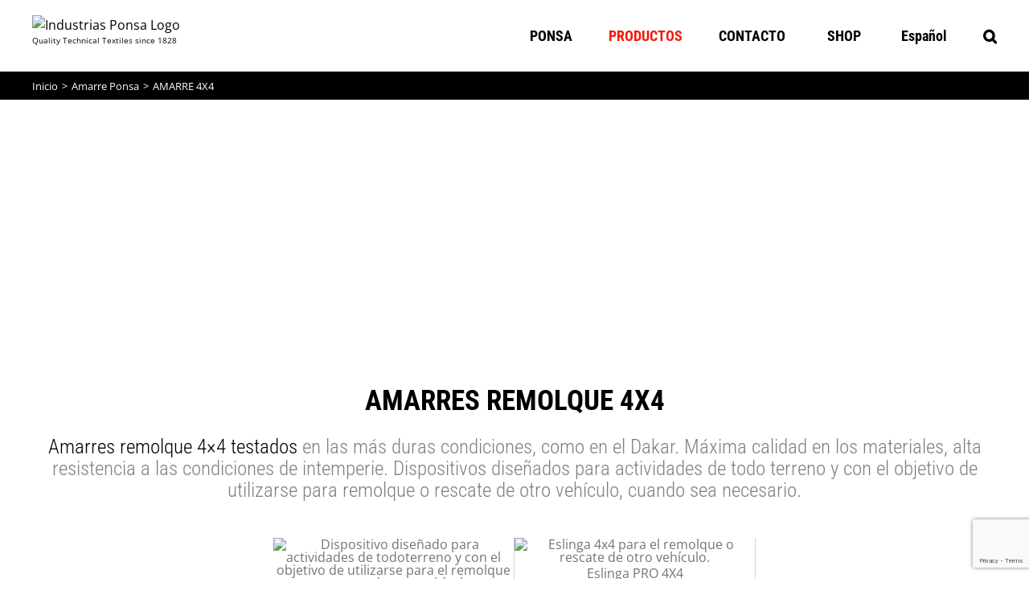

--- FILE ---
content_type: text/html; charset=UTF-8
request_url: https://ponsa.com/amarre-ponsa/4x4/
body_size: 30850
content:
<!DOCTYPE html>
<html class="avada-html-layout-wide avada-html-header-position-top avada-is-100-percent-template" lang="es-ES" prefix="og: http://ogp.me/ns# fb: http://ogp.me/ns/fb#">
<head>
	<meta http-equiv="X-UA-Compatible" content="IE=edge" />
	<meta http-equiv="Content-Type" content="text/html; charset=utf-8"/>
	<meta name="viewport" content="width=device-width, initial-scale=1" />
	<meta name='robots' content='index, follow, max-image-preview:large, max-snippet:-1, max-video-preview:-1' />
	<style>img:is([sizes="auto" i], [sizes^="auto," i]) { contain-intrinsic-size: 3000px 1500px }</style>
	<link rel="alternate" hreflang="es" href="https://ponsa.com/amarre-ponsa/4x4/" />
<link rel="alternate" hreflang="en" href="https://ponsa.com/en/lashing/4x4/" />
<link rel="alternate" hreflang="fr" href="https://ponsa.com/fr/arrimage/arrimage-4x4/" />
<link rel="alternate" hreflang="de" href="https://ponsa.com/de/verzurren/zurrgurte/" />
<link rel="alternate" hreflang="nl" href="https://ponsa.com/nl/spanbanden/4x4/" />
<link rel="alternate" hreflang="it" href="https://ponsa.com/it/ancoraggio/4x4/" />
<link rel="alternate" hreflang="ro" href="https://ponsa.com/ro/amarre-ponsa/4x4/" />
<link rel="alternate" hreflang="sv" href="https://ponsa.com/sv/lashing/4x4/" />
<link rel="alternate" hreflang="x-default" href="https://ponsa.com/amarre-ponsa/4x4/" />

	<!-- This site is optimized with the Yoast SEO plugin v26.6 - https://yoast.com/wordpress/plugins/seo/ -->
	<title>Amarre 4x4 remolque o rescate de otro vehículo testado en el Rally Dakar</title>
	<meta name="description" content="Diseñado para actividades de todoterreno y con el objetivo de utilizarse para el remolque o rescate de otro vehículo. Hacen que sea muy fácil" />
	<link rel="canonical" href="https://ponsa.com/amarre-ponsa/4x4/" />
	<meta property="og:locale" content="es_ES" />
	<meta property="og:type" content="article" />
	<meta property="og:title" content="Amarre 4x4 remolque o rescate de otro vehículo testado en el Rally Dakar" />
	<meta property="og:description" content="Diseñado para actividades de todoterreno y con el objetivo de utilizarse para el remolque o rescate de otro vehículo. Hacen que sea muy fácil" />
	<meta property="og:url" content="https://ponsa.com/amarre-ponsa/4x4/" />
	<meta property="og:site_name" content="Industrias Ponsa" />
	<meta property="article:publisher" content="https://www.facebook.com/IndustriasPONSA" />
	<meta property="article:modified_time" content="2023-07-07T08:02:16+00:00" />
	<meta name="twitter:card" content="summary_large_image" />
	<meta name="twitter:label1" content="Tiempo de lectura" />
	<meta name="twitter:data1" content="3 minutos" />
	<script type="application/ld+json" class="yoast-schema-graph">{"@context":"https://schema.org","@graph":[{"@type":"WebPage","@id":"https://ponsa.com/amarre-ponsa/4x4/","url":"https://ponsa.com/amarre-ponsa/4x4/","name":"Amarre 4x4 remolque o rescate de otro vehículo testado en el Rally Dakar","isPartOf":{"@id":"https://ponsa.com/#website"},"datePublished":"2017-04-24T10:32:45+00:00","dateModified":"2023-07-07T08:02:16+00:00","description":"Diseñado para actividades de todoterreno y con el objetivo de utilizarse para el remolque o rescate de otro vehículo. Hacen que sea muy fácil","breadcrumb":{"@id":"https://ponsa.com/amarre-ponsa/4x4/#breadcrumb"},"inLanguage":"es","potentialAction":[{"@type":"ReadAction","target":["https://ponsa.com/amarre-ponsa/4x4/"]}]},{"@type":"BreadcrumbList","@id":"https://ponsa.com/amarre-ponsa/4x4/#breadcrumb","itemListElement":[{"@type":"ListItem","position":1,"name":"Portada","item":"https://ponsa.com/"},{"@type":"ListItem","position":2,"name":"Amarre Ponsa","item":"https://ponsa.com/amarre-ponsa/"},{"@type":"ListItem","position":3,"name":"AMARRE 4X4"}]},{"@type":"WebSite","@id":"https://ponsa.com/#website","url":"https://ponsa.com/","name":"Industrias Ponsa","description":"Fabricante de Cintas Textiles","publisher":{"@id":"https://ponsa.com/#organization"},"potentialAction":[{"@type":"SearchAction","target":{"@type":"EntryPoint","urlTemplate":"https://ponsa.com/?s={search_term_string}"},"query-input":{"@type":"PropertyValueSpecification","valueRequired":true,"valueName":"search_term_string"}}],"inLanguage":"es"},{"@type":"Organization","@id":"https://ponsa.com/#organization","name":"INDUSTRIAS PONSA S.A.","url":"https://ponsa.com/","logo":{"@type":"ImageObject","inLanguage":"es","@id":"https://ponsa.com/#/schema/logo/image/","url":"https://ponsa.com/wp-content/uploads/2021/08/logoPonsapng.png","contentUrl":"https://ponsa.com/wp-content/uploads/2021/08/logoPonsapng.png","width":2289,"height":808,"caption":"INDUSTRIAS PONSA S.A."},"image":{"@id":"https://ponsa.com/#/schema/logo/image/"},"sameAs":["https://www.facebook.com/IndustriasPONSA","https://www.instagram.com/ind.ponsa/","https://es.linkedin.com/company/industrias-ponsa-sa","https://www.youtube.com/channel/UCxvfSBJQlBhV1aOQo-wXIoQ"]}]}</script>
	<!-- / Yoast SEO plugin. -->


<link rel='dns-prefetch' href='//www.googletagmanager.com' />
<link rel='dns-prefetch' href='//pagead2.googlesyndication.com' />
<link rel="alternate" type="application/rss+xml" title="Industrias Ponsa &raquo; Feed" href="https://ponsa.com/feed/" />
<link rel="alternate" type="application/rss+xml" title="Industrias Ponsa &raquo; Feed de los comentarios" href="https://ponsa.com/comments/feed/" />
					<link rel="shortcut icon" href="https://ponsa.com/wp-content/uploads/2017/07/favi-1.png" type="image/x-icon" />
		
					<!-- Apple Touch Icon -->
			<link rel="apple-touch-icon" sizes="180x180" href="https://ponsa.com/wp-content/uploads/2017/07/favi-1.png">
		
					<!-- Android Icon -->
			<link rel="icon" sizes="192x192" href="https://ponsa.com/wp-content/uploads/2017/07/favi-1.png">
		
					<!-- MS Edge Icon -->
			<meta name="msapplication-TileImage" content="https://ponsa.com/wp-content/uploads/2017/07/favi-1.png">
									<meta name="description" content="AMARRES REMOLQUE 4X4
Amarres remolque 4x4 testados en las más duras condiciones, como en el Dakar. Máxima calidad en los materiales, alta resistencia a las condiciones de intemperie. Dispositivos diseñados para actividades de todo terreno y"/>
				
		<meta property="og:locale" content="es_ES"/>
		<meta property="og:type" content="article"/>
		<meta property="og:site_name" content="Industrias Ponsa"/>
		<meta property="og:title" content="Amarre 4x4 remolque o rescate de otro vehículo testado en el Rally Dakar"/>
				<meta property="og:description" content="AMARRES REMOLQUE 4X4
Amarres remolque 4x4 testados en las más duras condiciones, como en el Dakar. Máxima calidad en los materiales, alta resistencia a las condiciones de intemperie. Dispositivos diseñados para actividades de todo terreno y"/>
				<meta property="og:url" content="https://ponsa.com/amarre-ponsa/4x4/"/>
													<meta property="article:modified_time" content="2023-07-07T08:02:16+00:00"/>
											<meta property="og:image" content="https://ponsa.com/wp-content/uploads/2021/12/logo_ponsa_red_170.png"/>
		<meta property="og:image:width" content="170"/>
		<meta property="og:image:height" content="41"/>
		<meta property="og:image:type" content="image/png"/>
				<script type="text/javascript">
/* <![CDATA[ */
window._wpemojiSettings = {"baseUrl":"https:\/\/s.w.org\/images\/core\/emoji\/16.0.1\/72x72\/","ext":".png","svgUrl":"https:\/\/s.w.org\/images\/core\/emoji\/16.0.1\/svg\/","svgExt":".svg","source":{"concatemoji":"https:\/\/ponsa.com\/wp-includes\/js\/wp-emoji-release.min.js?ver=6.8.3"}};
/*! This file is auto-generated */
!function(s,n){var o,i,e;function c(e){try{var t={supportTests:e,timestamp:(new Date).valueOf()};sessionStorage.setItem(o,JSON.stringify(t))}catch(e){}}function p(e,t,n){e.clearRect(0,0,e.canvas.width,e.canvas.height),e.fillText(t,0,0);var t=new Uint32Array(e.getImageData(0,0,e.canvas.width,e.canvas.height).data),a=(e.clearRect(0,0,e.canvas.width,e.canvas.height),e.fillText(n,0,0),new Uint32Array(e.getImageData(0,0,e.canvas.width,e.canvas.height).data));return t.every(function(e,t){return e===a[t]})}function u(e,t){e.clearRect(0,0,e.canvas.width,e.canvas.height),e.fillText(t,0,0);for(var n=e.getImageData(16,16,1,1),a=0;a<n.data.length;a++)if(0!==n.data[a])return!1;return!0}function f(e,t,n,a){switch(t){case"flag":return n(e,"\ud83c\udff3\ufe0f\u200d\u26a7\ufe0f","\ud83c\udff3\ufe0f\u200b\u26a7\ufe0f")?!1:!n(e,"\ud83c\udde8\ud83c\uddf6","\ud83c\udde8\u200b\ud83c\uddf6")&&!n(e,"\ud83c\udff4\udb40\udc67\udb40\udc62\udb40\udc65\udb40\udc6e\udb40\udc67\udb40\udc7f","\ud83c\udff4\u200b\udb40\udc67\u200b\udb40\udc62\u200b\udb40\udc65\u200b\udb40\udc6e\u200b\udb40\udc67\u200b\udb40\udc7f");case"emoji":return!a(e,"\ud83e\udedf")}return!1}function g(e,t,n,a){var r="undefined"!=typeof WorkerGlobalScope&&self instanceof WorkerGlobalScope?new OffscreenCanvas(300,150):s.createElement("canvas"),o=r.getContext("2d",{willReadFrequently:!0}),i=(o.textBaseline="top",o.font="600 32px Arial",{});return e.forEach(function(e){i[e]=t(o,e,n,a)}),i}function t(e){var t=s.createElement("script");t.src=e,t.defer=!0,s.head.appendChild(t)}"undefined"!=typeof Promise&&(o="wpEmojiSettingsSupports",i=["flag","emoji"],n.supports={everything:!0,everythingExceptFlag:!0},e=new Promise(function(e){s.addEventListener("DOMContentLoaded",e,{once:!0})}),new Promise(function(t){var n=function(){try{var e=JSON.parse(sessionStorage.getItem(o));if("object"==typeof e&&"number"==typeof e.timestamp&&(new Date).valueOf()<e.timestamp+604800&&"object"==typeof e.supportTests)return e.supportTests}catch(e){}return null}();if(!n){if("undefined"!=typeof Worker&&"undefined"!=typeof OffscreenCanvas&&"undefined"!=typeof URL&&URL.createObjectURL&&"undefined"!=typeof Blob)try{var e="postMessage("+g.toString()+"("+[JSON.stringify(i),f.toString(),p.toString(),u.toString()].join(",")+"));",a=new Blob([e],{type:"text/javascript"}),r=new Worker(URL.createObjectURL(a),{name:"wpTestEmojiSupports"});return void(r.onmessage=function(e){c(n=e.data),r.terminate(),t(n)})}catch(e){}c(n=g(i,f,p,u))}t(n)}).then(function(e){for(var t in e)n.supports[t]=e[t],n.supports.everything=n.supports.everything&&n.supports[t],"flag"!==t&&(n.supports.everythingExceptFlag=n.supports.everythingExceptFlag&&n.supports[t]);n.supports.everythingExceptFlag=n.supports.everythingExceptFlag&&!n.supports.flag,n.DOMReady=!1,n.readyCallback=function(){n.DOMReady=!0}}).then(function(){return e}).then(function(){var e;n.supports.everything||(n.readyCallback(),(e=n.source||{}).concatemoji?t(e.concatemoji):e.wpemoji&&e.twemoji&&(t(e.twemoji),t(e.wpemoji)))}))}((window,document),window._wpemojiSettings);
/* ]]> */
</script>
<link rel='stylesheet' id='argpd-cookies-eu-banner-css' href='https://ponsa.com/wp-content/plugins/adapta-rgpd/assets/css/cookies-banner-modern-light.css?ver=1.3.9' type='text/css' media='all' />

<style id='wp-emoji-styles-inline-css' type='text/css'>

	img.wp-smiley, img.emoji {
		display: inline !important;
		border: none !important;
		box-shadow: none !important;
		height: 1em !important;
		width: 1em !important;
		margin: 0 0.07em !important;
		vertical-align: -0.1em !important;
		background: none !important;
		padding: 0 !important;
	}
</style>
<link rel='stylesheet' id='ngg-smart-image-search-css' href='https://ponsa.com/wp-content/plugins/ngg-smart-image-search/public/css/ngg-smart-image-search-public.css?ver=1.0.0' type='text/css' media='all' />
<link rel='stylesheet' id='ngg-smart-image-search-genericons-css' href='https://ponsa.com/wp-content/plugins/ngg-smart-image-search/fonts/genericons/genericons.css?ver=1.0.0' type='text/css' media='all' />
<link rel='stylesheet' id='hr-fancybox-css-css' href='https://ponsa.com/wp-content/plugins/ngg-smart-image-search/public/css/fancyapps_5-0_fancybox.css?ver=1.0.0' type='text/css' media='all' />
<link rel='stylesheet' id='vrm360-style-css' href='https://ponsa.com/wp-content/plugins/vrm360/vrm360.css?ver=6.8.3' type='text/css' media='all' />
<link rel='stylesheet' id='vrm360-font-awesome-css' href='https://ponsa.com/wp-content/plugins/vrm360/css/vrm-style.css?ver=6.8.3' type='text/css' media='all' />
<link rel='stylesheet' id='woo3dv-frontend.css-css' href='https://ponsa.com/wp-content/plugins/woo-3d-viewer/includes/css/woo3dv-frontend.css?ver=1.8.6.7' type='text/css' media='all' />
<style id='woo3dv-frontend.css-inline-css' type='text/css'>

				.product.has-default-attributes.has-children > .images {
					opacity:1 !important;
				}
				@media screen and (max-width: 400px) {
				   .product.has-default-attributes.has-children > .images { 
				    float: none;
				    margin-right:0;
				    width:auto;
				    border:0;
				    border-bottom:2px solid #000;    
				  }
				}
				@media screen and (max-width:800px){
					.product.has-default-attributes.has-children > .images  {
						width: auto !important;
					}

				}
			
</style>
<link rel='stylesheet' id='tooltipster.bundle.min.css-css' href='https://ponsa.com/wp-content/plugins/woo-3d-viewer/includes/ext/tooltipster/css/tooltipster.bundle.min.css?ver=1.8.6.7' type='text/css' media='all' />
<link rel='stylesheet' id='tooltipster-sideTip-light.min.css -css' href='https://ponsa.com/wp-content/plugins/woo-3d-viewer/includes/ext/tooltipster/css/plugins/tooltipster/sideTip/themes/tooltipster-sideTip-light.min.css?ver=1.8.6.7' type='text/css' media='all' />
<link rel='stylesheet' id='wpsl-styles-css' href='https://ponsa.com/wp-content/plugins/wp-store-locator/css/styles.min.css?ver=2.2.261' type='text/css' media='all' />
<link rel='stylesheet' id='wpml-menu-item-0-css' href='https://ponsa.com/wp-content/plugins/sitepress-multilingual-cms/templates/language-switchers/menu-item/style.min.css?ver=1' type='text/css' media='all' />
<link rel='stylesheet' id='fusion-dynamic-css-css' href='https://ponsa.com/wp-content/uploads/fusion-styles/46733de8f3a8d836eb3ab3b08910e7fd.min.css?ver=3.13.3' type='text/css' media='all' />
<!--n2css--><!--n2js--><script type="text/javascript" src="https://ponsa.com/wp-includes/js/jquery/jquery.min.js?ver=3.7.1" id="jquery-core-js"></script>
<script type="text/javascript" src="https://ponsa.com/wp-includes/js/jquery/jquery-migrate.min.js?ver=3.4.1" id="jquery-migrate-js"></script>
<script type="text/javascript" src="https://ponsa.com/wp-content/plugins/adapta-rgpd/assets/js/cookies-eu-banner.js?ver=1.3.9" id="argpd-cookies-eu-banner-js"></script>
<script type="text/javascript" src="https://ponsa.com/wp-content/plugins/ngg-smart-image-search/public/js/ngg-smart-image-search-public.js?ver=1.0.0" id="ngg-smart-image-search-js"></script>
<script type="text/javascript" src="https://ponsa.com/wp-content/plugins/vrm360/js/three.min.js?ver=6.8.3" id="three.min.js-js"></script>
<script type="text/javascript" src="https://ponsa.com/wp-content/plugins/vrm360/js/OrbitControls.js?ver=6.8.3" id="OrbitControls.js-js"></script>
<script type="text/javascript" src="https://ponsa.com/wp-content/plugins/vrm360/js/WebGL.js?ver=6.8.3" id="WebGL.js-js"></script>
<script type="text/javascript" src="https://ponsa.com/wp-content/plugins/vrm360/js/VRMLLoader.js?ver=6.8.3" id="VRMLLoader.js-js"></script>
<script type="text/javascript" src="https://ponsa.com/wp-content/plugins/vrm360/js/DDSLoader.js?ver=6.8.3" id="DDSLoader.js-js"></script>
<script type="text/javascript" src="https://ponsa.com/wp-content/plugins/vrm360/js/MTLLoader.js?ver=6.8.3" id="MTLLoader.js-js"></script>
<script type="text/javascript" src="https://ponsa.com/wp-content/plugins/vrm360/js/OBJLoader.js?ver=6.8.3" id="OBJLoader.js-js"></script>
<script type="text/javascript" src="https://ponsa.com/wp-content/plugins/vrm360/js/FBXLoader.js?ver=6.8.3" id="FBXLoader.js-js"></script>
<script type="text/javascript" src="https://ponsa.com/wp-content/plugins/vrm360/js/inflate.min.js?ver=6.8.3" id="inflate.min.js-js"></script>
<script type="text/javascript" src="https://ponsa.com/wp-content/plugins/vrm360/js/ColladaLoader.js?ver=6.8.3" id="ColladaLoader.js-js"></script>
<script type="text/javascript" src="https://ponsa.com/wp-content/plugins/vrm360/js/STLLoader.js?ver=6.8.3" id="STLLoader.js-js"></script>
<script type="text/javascript" src="https://ponsa.com/wp-content/plugins/vrm360/js/THREEx.FullScreen.js?ver=6.8.3" id="THREEx.FullScreen.js-js"></script>
<script type="text/javascript" src="https://ponsa.com/wp-content/plugins/vrm360/js/inserter.js?ver=6.8.3" id="inserter.js-js"></script>
<script type="text/javascript" src="https://ponsa.com/wp-content/plugins/woo-3d-viewer/includes/ext/es6-promise/es6-promise.auto.js?ver=1.8.6.7" id="woo3dv-es6-promise-js"></script>
<script type="text/javascript" src="https://ponsa.com/wp-content/plugins/woo-3d-viewer/includes/ext/threejs/three.min.js?ver=1.8.6.7" id="woo3dv-threejs-js"></script>
<script type="text/javascript" src="https://ponsa.com/wp-content/plugins/woo-3d-viewer/includes/ext/threejs/js/Detector.js?ver=1.8.6.7" id="woo3dv-threejs-detector-js"></script>
<script type="text/javascript" src="https://ponsa.com/wp-content/plugins/woo-3d-viewer/includes/ext/threejs/js/Mirror.js?ver=1.8.6.7" id="woo3dv-threejs-mirror-js"></script>
<script type="text/javascript" src="https://ponsa.com/wp-content/plugins/woo-3d-viewer/includes/ext/threejs/js/controls/OrbitControls.js?ver=1.8.6.7" id="woo3dv-threejs-controls-js"></script>
<script type="text/javascript" src="https://ponsa.com/wp-content/plugins/woo-3d-viewer/includes/ext/threejs/js/renderers/CanvasRenderer.js?ver=1.8.6.7" id="woo3dv-threejs-canvas-renderer-js"></script>
<script type="text/javascript" src="https://ponsa.com/wp-content/plugins/woo-3d-viewer/includes/ext/threejs/js/renderers/Projector.js?ver=1.8.6.7" id="woo3dv-threejs-projector-renderer-js"></script>
<script type="text/javascript" src="https://ponsa.com/wp-content/plugins/woo-3d-viewer/includes/ext/threejs/js/loaders/STLLoader.js?ver=1.8.6.7" id="woo3dv-threejs-stl-loader-js"></script>
<script type="text/javascript" src="https://ponsa.com/wp-content/plugins/woo-3d-viewer/includes/ext/threejs/js/loaders/OBJLoader.js?ver=1.8.6.7" id="woo3dv-threejs-obj-loader-js"></script>
<script type="text/javascript" src="https://ponsa.com/wp-content/plugins/woo-3d-viewer/includes/ext/threejs/js/loaders/VRMLLoader.js?ver=1.8.6.7" id="woo3dv-threejs-vrml-loader-js"></script>
<script type="text/javascript" src="https://ponsa.com/wp-content/plugins/woo-3d-viewer/includes/ext/threejs/js/loaders/DRACOLoader.js?ver=1.8.6.7" id="woo3dv-threejs-draco-loader-js"></script>
<script type="text/javascript" src="https://ponsa.com/wp-content/plugins/woo-3d-viewer/includes/ext/threejs/js/loaders/GLTFLoader.js?ver=1.8.6.7" id="woo3dv-threejs-gltf-loader-js"></script>
<script type="text/javascript" src="https://ponsa.com/wp-content/plugins/woo-3d-viewer/includes/ext/threejs/js/loaders/MTLLoader.js?ver=1.8.6.7" id="woo3dv-threejs-mtl-loader-js"></script>
<script type="text/javascript" src="https://ponsa.com/wp-content/plugins/woo-3d-viewer/includes/ext/threex/THREEx.FullScreen.js?ver=1.8.6.7" id="woo3dv-threex-js"></script>
<script type="text/javascript" id="woo3dv-frontend.js-js-extra">
/* <![CDATA[ */
var woo3dv = {"url":"https:\/\/ponsa.com\/wp-admin\/admin-ajax.php","plugin_url":"https:\/\/ponsa.com\/wp-content\/plugins\/woo-3d-viewer\/","shading":"smooth","display_mode":"3d_model","display_mode_mobile":"3d_model","show_shadow":"on","shadow_softness":"1","show_light_source1":"0","show_light_source2":"on","show_light_source3":"0","show_light_source4":"0","show_light_source5":"0","show_light_source6":"on","show_light_source7":"0","show_light_source9":"0","show_fog":"on","show_controls":"on","zoom_distance_min":"0","zoom_distance_max":"0","enable_zoom":"on","enable_pan":"on","enable_manual_rotation":"on","show_ground":"on","ground_mirror":"0","model_default_color":"0xffffff","model_default_transparency":"opaque","model_default_shininess":"plastic","background1":"0xFFFFFF","grid_color":"0x898989","ground_color":"0xc1c1c1","fog_color":"0xFFFFFF","auto_rotation":"on","auto_rotation_speed":"6","auto_rotation_direction":"ccw","default_rotation_x":"-90","default_rotation_y":"90","show_grid":"0","mobile_no_animation":"0","override_cart_thumbnail":"on","text_not_available":"Not available in your browser","text_multiple":"Upgrade to Woo3DViewer PRO to have multiple viewers on one page!"};
/* ]]> */
</script>
<script type="text/javascript" src="https://ponsa.com/wp-content/plugins/woo-3d-viewer/includes/js/woo3dv-frontend.js?ver=1.8.6.7" id="woo3dv-frontend.js-js"></script>

<!-- Fragmento de código de la etiqueta de Google (gtag.js) añadida por Site Kit -->
<!-- Fragmento de código de Google Analytics añadido por Site Kit -->
<script type="text/javascript" src="https://www.googletagmanager.com/gtag/js?id=G-5VY13HSEY0" id="google_gtagjs-js" async></script>
<script type="text/javascript" id="google_gtagjs-js-after">
/* <![CDATA[ */
window.dataLayer = window.dataLayer || [];function gtag(){dataLayer.push(arguments);}
gtag("set","linker",{"domains":["ponsa.com"]});
gtag("js", new Date());
gtag("set", "developer_id.dZTNiMT", true);
gtag("config", "G-5VY13HSEY0", {"googlesitekit_post_type":"page"});
/* ]]> */
</script>
<link rel="https://api.w.org/" href="https://ponsa.com/wp-json/" /><link rel="alternate" title="JSON" type="application/json" href="https://ponsa.com/wp-json/wp/v2/pages/629" /><link rel="EditURI" type="application/rsd+xml" title="RSD" href="https://ponsa.com/xmlrpc.php?rsd" />
<meta name="generator" content="WordPress 6.8.3" />
<link rel='shortlink' href='https://ponsa.com/?p=629' />
<link rel="alternate" title="oEmbed (JSON)" type="application/json+oembed" href="https://ponsa.com/wp-json/oembed/1.0/embed?url=https%3A%2F%2Fponsa.com%2Famarre-ponsa%2F4x4%2F" />
<link rel="alternate" title="oEmbed (XML)" type="text/xml+oembed" href="https://ponsa.com/wp-json/oembed/1.0/embed?url=https%3A%2F%2Fponsa.com%2Famarre-ponsa%2F4x4%2F&#038;format=xml" />
<meta name="generator" content="WPML ver:4.8.3 stt:38,1,4,3,27,28,45,2,51;" />

		<!-- GA Google Analytics @ https://m0n.co/ga -->
		<script>
			(function(i,s,o,g,r,a,m){i['GoogleAnalyticsObject']=r;i[r]=i[r]||function(){
			(i[r].q=i[r].q||[]).push(arguments)},i[r].l=1*new Date();a=s.createElement(o),
			m=s.getElementsByTagName(o)[0];a.async=1;a.src=g;m.parentNode.insertBefore(a,m)
			})(window,document,'script','https://www.google-analytics.com/analytics.js','ga');
			ga('create', 'UA-16500072-1', 'auto');
			ga('require', 'displayfeatures');
			ga('require', 'linkid');
			ga('set', 'anonymizeIp', true);
			ga('send', 'pageview');
		</script>

	<meta name="generator" content="Site Kit by Google 1.168.0" /><!-- NGG SIS modify thumbnail by parameter -->
<style>
img.hr_li_image,
img.hr_at_image {
   border: 5px solid #f8f8ff ; 
}
table.hr_resultlist img.ngg-singlepic {
   border: 5px solid #f8f8ff ; 
   padding: 0 ;
}
table.hr_resultlist img.ngg-singlepic:hover {
   border: 5px solid #c8c8cf ; 
}
img.hr_at_image:hover {
   border: 5px solid #c8c8cf ; 
   opacity: 0.8;
}
</style>

<link id='MediaRSS' rel='alternate' type='application/rss+xml' title='NextGEN Gallery RSS Feed' href='https://ponsa.com/wp-content/plugins/nextgen-gallery/src/Legacy/xml/media-rss.php' />
<link rel="preload" href="https://ponsa.com/wp-content/themes/Avada/includes/lib/assets/fonts/icomoon/awb-icons.woff" as="font" type="font/woff" crossorigin><style type="text/css" id="css-fb-visibility">@media screen and (max-width: 640px){.fusion-no-small-visibility{display:none !important;}body .sm-text-align-center{text-align:center !important;}body .sm-text-align-left{text-align:left !important;}body .sm-text-align-right{text-align:right !important;}body .sm-flex-align-center{justify-content:center !important;}body .sm-flex-align-flex-start{justify-content:flex-start !important;}body .sm-flex-align-flex-end{justify-content:flex-end !important;}body .sm-mx-auto{margin-left:auto !important;margin-right:auto !important;}body .sm-ml-auto{margin-left:auto !important;}body .sm-mr-auto{margin-right:auto !important;}body .fusion-absolute-position-small{position:absolute;top:auto;width:100%;}.awb-sticky.awb-sticky-small{ position: sticky; top: var(--awb-sticky-offset,0); }}@media screen and (min-width: 641px) and (max-width: 1024px){.fusion-no-medium-visibility{display:none !important;}body .md-text-align-center{text-align:center !important;}body .md-text-align-left{text-align:left !important;}body .md-text-align-right{text-align:right !important;}body .md-flex-align-center{justify-content:center !important;}body .md-flex-align-flex-start{justify-content:flex-start !important;}body .md-flex-align-flex-end{justify-content:flex-end !important;}body .md-mx-auto{margin-left:auto !important;margin-right:auto !important;}body .md-ml-auto{margin-left:auto !important;}body .md-mr-auto{margin-right:auto !important;}body .fusion-absolute-position-medium{position:absolute;top:auto;width:100%;}.awb-sticky.awb-sticky-medium{ position: sticky; top: var(--awb-sticky-offset,0); }}@media screen and (min-width: 1025px){.fusion-no-large-visibility{display:none !important;}body .lg-text-align-center{text-align:center !important;}body .lg-text-align-left{text-align:left !important;}body .lg-text-align-right{text-align:right !important;}body .lg-flex-align-center{justify-content:center !important;}body .lg-flex-align-flex-start{justify-content:flex-start !important;}body .lg-flex-align-flex-end{justify-content:flex-end !important;}body .lg-mx-auto{margin-left:auto !important;margin-right:auto !important;}body .lg-ml-auto{margin-left:auto !important;}body .lg-mr-auto{margin-right:auto !important;}body .fusion-absolute-position-large{position:absolute;top:auto;width:100%;}.awb-sticky.awb-sticky-large{ position: sticky; top: var(--awb-sticky-offset,0); }}</style>
<!-- Metaetiquetas de Google AdSense añadidas por Site Kit -->
<meta name="google-adsense-platform-account" content="ca-host-pub-2644536267352236">
<meta name="google-adsense-platform-domain" content="sitekit.withgoogle.com">
<!-- Acabar con las metaetiquetas de Google AdSense añadidas por Site Kit -->
<style type="text/css">.recentcomments a{display:inline !important;padding:0 !important;margin:0 !important;}</style><style type="text/css" id="custom-background-css">
body.custom-background { background-color: #0a0a0a; }
</style>
	
<!-- Fragmento de código de Google Adsense añadido por Site Kit -->
<script type="text/javascript" async="async" src="https://pagead2.googlesyndication.com/pagead/js/adsbygoogle.js?client=ca-pub-7513707668833483&amp;host=ca-host-pub-2644536267352236" crossorigin="anonymous"></script>

<!-- Final del fragmento de código de Google Adsense añadido por Site Kit -->
<meta name="generator" content="Powered by Slider Revolution 6.7.38 - responsive, Mobile-Friendly Slider Plugin for WordPress with comfortable drag and drop interface." />
<script>function setREVStartSize(e){
			//window.requestAnimationFrame(function() {
				window.RSIW = window.RSIW===undefined ? window.innerWidth : window.RSIW;
				window.RSIH = window.RSIH===undefined ? window.innerHeight : window.RSIH;
				try {
					var pw = document.getElementById(e.c).parentNode.offsetWidth,
						newh;
					pw = pw===0 || isNaN(pw) || (e.l=="fullwidth" || e.layout=="fullwidth") ? window.RSIW : pw;
					e.tabw = e.tabw===undefined ? 0 : parseInt(e.tabw);
					e.thumbw = e.thumbw===undefined ? 0 : parseInt(e.thumbw);
					e.tabh = e.tabh===undefined ? 0 : parseInt(e.tabh);
					e.thumbh = e.thumbh===undefined ? 0 : parseInt(e.thumbh);
					e.tabhide = e.tabhide===undefined ? 0 : parseInt(e.tabhide);
					e.thumbhide = e.thumbhide===undefined ? 0 : parseInt(e.thumbhide);
					e.mh = e.mh===undefined || e.mh=="" || e.mh==="auto" ? 0 : parseInt(e.mh,0);
					if(e.layout==="fullscreen" || e.l==="fullscreen")
						newh = Math.max(e.mh,window.RSIH);
					else{
						e.gw = Array.isArray(e.gw) ? e.gw : [e.gw];
						for (var i in e.rl) if (e.gw[i]===undefined || e.gw[i]===0) e.gw[i] = e.gw[i-1];
						e.gh = e.el===undefined || e.el==="" || (Array.isArray(e.el) && e.el.length==0)? e.gh : e.el;
						e.gh = Array.isArray(e.gh) ? e.gh : [e.gh];
						for (var i in e.rl) if (e.gh[i]===undefined || e.gh[i]===0) e.gh[i] = e.gh[i-1];
											
						var nl = new Array(e.rl.length),
							ix = 0,
							sl;
						e.tabw = e.tabhide>=pw ? 0 : e.tabw;
						e.thumbw = e.thumbhide>=pw ? 0 : e.thumbw;
						e.tabh = e.tabhide>=pw ? 0 : e.tabh;
						e.thumbh = e.thumbhide>=pw ? 0 : e.thumbh;
						for (var i in e.rl) nl[i] = e.rl[i]<window.RSIW ? 0 : e.rl[i];
						sl = nl[0];
						for (var i in nl) if (sl>nl[i] && nl[i]>0) { sl = nl[i]; ix=i;}
						var m = pw>(e.gw[ix]+e.tabw+e.thumbw) ? 1 : (pw-(e.tabw+e.thumbw)) / (e.gw[ix]);
						newh =  (e.gh[ix] * m) + (e.tabh + e.thumbh);
					}
					var el = document.getElementById(e.c);
					if (el!==null && el) el.style.height = newh+"px";
					el = document.getElementById(e.c+"_wrapper");
					if (el!==null && el) {
						el.style.height = newh+"px";
						el.style.display = "block";
					}
				} catch(e){
					console.log("Failure at Presize of Slider:" + e)
				}
			//});
		  };</script>
		<script type="text/javascript">
			var doc = document.documentElement;
			doc.setAttribute( 'data-useragent', navigator.userAgent );
		</script>
		<style type="text/css" id="fusion-builder-page-css">.fusion-logo img {
width:200px ;
height:47px ;
background-image: url("https://ponsa.com/wp-content/uploads/2017/02/logo_ponsa_white.png") !important;
}</style><!-- Global site tag (gtag.js) - Google Analytics -->
<script async src="https://www.googletagmanager.com/gtag/js?id=UA-16500072-1"></script>
<script>
  window.dataLayer = window.dataLayer || [];
  function gtag(){dataLayer.push(arguments);}
  gtag('js', new Date());
 
  gtag('config', 'UA-16500072-1');
</script>
	</head>

<body class="wp-singular page-template page-template-100-width page-template-100-width-php page page-id-629 page-parent page-child parent-pageid-1091 custom-background wp-theme-Avada fusion-image-hovers fusion-pagination-sizing fusion-button_type-flat fusion-button_span-no fusion-button_gradient-linear avada-image-rollover-circle-yes avada-image-rollover-yes avada-image-rollover-direction-left fusion-body ltr no-tablet-sticky-header no-mobile-sticky-header no-mobile-slidingbar fusion-disable-outline fusion-sub-menu-fade mobile-logo-pos-left layout-wide-mode avada-has-boxed-modal-shadow- layout-scroll-offset-full avada-has-zero-margin-offset-top fusion-top-header menu-text-align-left mobile-menu-design-modern fusion-show-pagination-text fusion-header-layout-v1 avada-responsive avada-footer-fx-none avada-menu-highlight-style-bar fusion-search-form-classic fusion-main-menu-search-overlay fusion-avatar-circle avada-sticky-shrinkage avada-dropdown-styles avada-blog-layout- avada-blog-archive-layout- avada-header-shadow-no avada-menu-icon-position-left avada-has-megamenu-shadow avada-has-mainmenu-dropdown-divider avada-has-mobile-menu-search avada-has-main-nav-search-icon avada-has-titlebar-bar_and_content avada-header-border-color-full-transparent avada-has-pagination-width_height avada-flyout-menu-direction-fade avada-ec-views-v1" data-awb-post-id="629">
		<a class="skip-link screen-reader-text" href="#content">Saltar al contenido</a>

	<div id="boxed-wrapper">
		
		<div id="wrapper" class="fusion-wrapper">
			<div id="home" style="position:relative;top:-1px;"></div>
							
					
			<header class="fusion-header-wrapper">
				<div class="fusion-header-v1 fusion-logo-alignment fusion-logo-left fusion-sticky-menu-1 fusion-sticky-logo- fusion-mobile-logo-  fusion-mobile-menu-design-modern">
					<div class="fusion-header-sticky-height"></div>
<div class="fusion-header">
	<div class="fusion-row">
					<div class="fusion-logo" data-margin-top="19px" data-margin-bottom="14px" data-margin-left="0px" data-margin-right="0px">
			<a class="fusion-logo-link"  href="https://ponsa.com/" >

						<!-- standard logo -->
			<img src="https://ponsa.com/wp-content/uploads/2021/12/logo_ponsa_red_170.png" srcset="https://ponsa.com/wp-content/uploads/2021/12/logo_ponsa_red_170.png 1x" width="170" height="41" alt="Industrias Ponsa Logo" data-retina_logo_url="" class="fusion-standard-logo" />

			
					</a>
		<div class="ponsa-logo-txt">Quality Technical Textiles since 1828</div></div>		<nav class="fusion-main-menu" aria-label="Menú principal"><div class="fusion-overlay-search">		<form role="search" class="searchform fusion-search-form  fusion-search-form-classic" method="get" action="https://ponsa.com/">
			<div class="fusion-search-form-content">

				
				<div class="fusion-search-field search-field">
					<label><span class="screen-reader-text">Buscar:</span>
													<input type="search" value="" name="s" class="s" placeholder="Buscar..." required aria-required="true" aria-label="Buscar..."/>
											</label>
				</div>
				<div class="fusion-search-button search-button">
					<input type="submit" class="fusion-search-submit searchsubmit" aria-label="Buscar" value="&#xf002;" />
									</div>

				
			</div>


			
		</form>
		<div class="fusion-search-spacer"></div><a href="#" role="button" aria-label="Close Search" class="fusion-close-search"></a></div><ul id="menu-main-menu" class="fusion-menu"><li  id="menu-item-14"  class="menu-item menu-item-type-custom menu-item-object-custom menu-item-has-children menu-item-14 fusion-dropdown-menu"  data-item-id="14"><a  href="https://ponsa.com/ponsa/" class="fusion-bar-highlight"><span class="menu-text">PONSA</span></a><ul class="sub-menu"><li  id="menu-item-1901"  class="menu-item menu-item-type-post_type menu-item-object-page menu-item-1901 fusion-dropdown-submenu" ><a  href="https://ponsa.com/industrias-ponsa-en-el-mundo/" class="fusion-bar-highlight"><span>En el Mundo</span></a></li><li  id="menu-item-2425"  class="menu-item menu-item-type-post_type menu-item-object-page menu-item-2425 fusion-dropdown-submenu" ><a  href="https://ponsa.com/historia-2/" class="fusion-bar-highlight"><span>Historia</span></a></li><li  id="menu-item-1928"  class="menu-item menu-item-type-post_type menu-item-object-page menu-item-1928 fusion-dropdown-submenu" ><a  href="https://ponsa.com/nuestra-vision-mision/" class="fusion-bar-highlight"><span>Visión y Misión</span></a></li><li  id="menu-item-1934"  class="menu-item menu-item-type-post_type menu-item-object-page menu-item-1934 fusion-dropdown-submenu" ><a  href="https://ponsa.com/produccion/" class="fusion-bar-highlight"><span>Del hilo a la cinta</span></a></li><li  id="menu-item-1943"  class="menu-item menu-item-type-post_type menu-item-object-page menu-item-1943 fusion-dropdown-submenu" ><a  href="https://ponsa.com/calidad/" class="fusion-bar-highlight"><span>Ponsa es Calidad</span></a></li><li  id="menu-item-1949"  class="menu-item menu-item-type-post_type menu-item-object-page menu-item-1949 fusion-dropdown-submenu" ><a  href="https://ponsa.com/i-d-i/" class="fusion-bar-highlight"><span>I+D+i</span></a></li><li  id="menu-item-1956"  class="menu-item menu-item-type-post_type menu-item-object-page menu-item-1956 fusion-dropdown-submenu" ><a  href="https://ponsa.com/deporte-y-aventura/" class="fusion-bar-highlight"><span>Deporte y Aventura</span></a></li></ul></li><li  id="menu-item-15"  class="menu-item menu-item-type-custom menu-item-object-custom current-menu-ancestor menu-item-has-children menu-item-15 fusion-megamenu-menu "  data-item-id="15"><a  href="https://ponsa.com/productos/" class="fusion-bar-highlight"><span class="menu-text">PRODUCTOS</span></a><div class="fusion-megamenu-wrapper fusion-columns-6 columns-per-row-6 columns-6 col-span-12 fusion-megamenu-fullwidth fusion-megamenu-width-site-width"><div class="row"><div class="fusion-megamenu-holder" style="width:1200px;" data-width="1200px"><ul class="fusion-megamenu"><li  id="menu-item-2427"  class="menu-item menu-item-type-custom menu-item-object-custom menu-item-has-children menu-item-2427 fusion-megamenu-submenu menu-item-has-link fusion-megamenu-columns-6 col-lg-2 col-md-2 col-sm-2" ><div class='fusion-megamenu-title'><a class="awb-justify-title" href="https://ponsa.com/cintas/"><img src="https://ponsa.com/wp-content/uploads/2017/07/cintas.png"></br></br><span style="font-weight: 600">Cintas</span></a></div><ul class="sub-menu"><li  id="menu-item-2429"  class="menu-item menu-item-type-post_type menu-item-object-page menu-item-2429" ><a  href="https://ponsa.com/cintas/cintas-estandar/" class="fusion-bar-highlight"><span><span class="fusion-megamenu-bullet"></span>Cintas estándar</span></a></li><li  id="menu-item-2428"  class="menu-item menu-item-type-post_type menu-item-object-page menu-item-2428" ><a  href="https://ponsa.com/cintas/cintas-tecnicas/" class="fusion-bar-highlight"><span><span class="fusion-megamenu-bullet"></span>Cintas técnicas</span></a></li><li  id="menu-item-16415"  class="menu-item menu-item-type-post_type menu-item-object-page menu-item-16415" ><a  href="https://ponsa.com/cintas/textiles-ecologicos/" class="fusion-bar-highlight"><span><span class="fusion-megamenu-bullet"></span>Cintas sostenibles</span></a></li><li  id="menu-item-9323"  class="menu-item menu-item-type-post_type menu-item-object-page menu-item-9323" ><a  href="https://ponsa.com/cintas/cintas-con-tratamientos/" class="fusion-bar-highlight"><span><span class="fusion-megamenu-bullet"></span>Tratamientos</span></a></li><li  id="menu-item-9322"  class="menu-item menu-item-type-post_type menu-item-object-page menu-item-9322" ><a  href="https://ponsa.com/cintas/acabados/" class="fusion-bar-highlight"><span><span class="fusion-megamenu-bullet"></span>Acabados</span></a></li><li  id="menu-item-2430"  class="menu-item menu-item-type-post_type menu-item-object-page menu-item-2430" ><a  href="https://ponsa.com/cintas/aplicaciones-cintas-ponsa/" class="fusion-bar-highlight"><span><span class="fusion-megamenu-bullet"></span>Aplicaciones</span></a></li></ul></li><li  id="menu-item-1115"  class="menu-item menu-item-type-post_type menu-item-object-page menu-item-has-children menu-item-1115 fusion-megamenu-submenu menu-item-has-link fusion-megamenu-columns-6 col-lg-2 col-md-2 col-sm-2" ><div class='fusion-megamenu-title'><a class="awb-justify-title" href="https://ponsa.com/eslingas-textiles/"><img src="https://ponsa.com/wp-content/uploads/2017/06/ama.png"></br></br><span style="font-weight: 600">Eslingas textiles</span></a></div><ul class="sub-menu"><li  id="menu-item-861"  class="menu-item menu-item-type-post_type menu-item-object-page menu-item-861" ><a  href="https://ponsa.com/eslingas-textiles/eslingas-textiles-planas/" class="fusion-bar-highlight"><span><span class="fusion-megamenu-bullet"></span>Eslingas textiles planas</span></a></li><li  id="menu-item-860"  class="menu-item menu-item-type-post_type menu-item-object-page menu-item-860" ><a  href="https://ponsa.com/eslingas-textiles/eslingas-textiles-tubulares/" class="fusion-bar-highlight"><span><span class="fusion-megamenu-bullet"></span>Eslingas textiles tubulares</span></a></li><li  id="menu-item-801"  class="menu-item menu-item-type-post_type menu-item-object-page menu-item-801" ><a  href="https://ponsa.com/eslingas-textiles/ponsagard/" class="fusion-bar-highlight"><span><span class="fusion-megamenu-bullet"></span>Ponsagard</span></a></li><li  id="menu-item-916"  class="menu-item menu-item-type-post_type menu-item-object-page menu-item-916" ><a  href="https://ponsa.com/eslingas-textiles/eslinga-sin-fin/" class="fusion-bar-highlight"><span><span class="fusion-megamenu-bullet"></span>Eslinga sin fin</span></a></li><li  id="menu-item-3271"  class="menu-item menu-item-type-post_type menu-item-object-page menu-item-3271" ><a  href="https://ponsa.com/eslingas-textiles/eslingas-trebol/" class="fusion-bar-highlight"><span><span class="fusion-megamenu-bullet"></span>Eslingas trebol</span></a></li></ul></li><li  id="menu-item-1116"  class="menu-item menu-item-type-post_type menu-item-object-page current-page-ancestor current-menu-ancestor current-menu-parent current-page-parent current_page_parent current_page_ancestor menu-item-has-children menu-item-1116 fusion-megamenu-submenu menu-item-has-link fusion-megamenu-columns-6 col-lg-2 col-md-2 col-sm-2" ><div class='fusion-megamenu-title'><a class="awb-justify-title" href="https://ponsa.com/amarre-ponsa/"><img src="https://ponsa.com/wp-content/uploads/2017/06/Sin-título-1.png"></br></br><span style="font-weight: 600">Amarre</span></a></div><ul class="sub-menu"><li  id="menu-item-627"  class="menu-item menu-item-type-post_type menu-item-object-page menu-item-627" ><a  href="https://ponsa.com/amarre-ponsa/trinquetes/" class="fusion-bar-highlight"><span><span class="fusion-megamenu-bullet"></span>Trinquetes</span></a></li><li  id="menu-item-604"  class="menu-item menu-item-type-post_type menu-item-object-page menu-item-604" ><a  href="https://ponsa.com/amarre-ponsa/ratchets/" class="fusion-bar-highlight"><span><span class="fusion-megamenu-bullet"></span>Ratchets</span></a></li><li  id="menu-item-647"  class="menu-item menu-item-type-post_type menu-item-object-page menu-item-647" ><a  href="https://ponsa.com/amarre-ponsa/ratchets-especiales/" class="fusion-bar-highlight"><span><span class="fusion-megamenu-bullet"></span>Ratchets especiales</span></a></li><li  id="menu-item-691"  class="menu-item menu-item-type-post_type menu-item-object-page menu-item-691" ><a  href="https://ponsa.com/amarre-ponsa/ratchets-inox/" class="fusion-bar-highlight"><span><span class="fusion-megamenu-bullet"></span>Ratchets inox</span></a></li><li  id="menu-item-635"  class="menu-item menu-item-type-post_type menu-item-object-page menu-item-635" ><a  href="https://ponsa.com/amarre-ponsa/ratchets-retractiles/" class="fusion-bar-highlight"><span><span class="fusion-megamenu-bullet"></span>Ratchets retráctiles</span></a></li><li  id="menu-item-634"  class="menu-item menu-item-type-post_type menu-item-object-page current-menu-item page_item page-item-629 current_page_item menu-item-634" ><a  href="https://ponsa.com/amarre-ponsa/4x4/" class="fusion-bar-highlight"><span><span class="fusion-megamenu-bullet"></span>Amarre 4X4</span></a></li><li  id="menu-item-1985"  class="menu-item menu-item-type-post_type menu-item-object-page menu-item-1985" ><a  href="https://ponsa.com/amarre-ponsa/slackline/" class="fusion-bar-highlight"><span><span class="fusion-megamenu-bullet"></span>Slackline</span></a></li></ul></li><li  id="menu-item-1117"  class="menu-item menu-item-type-post_type menu-item-object-page menu-item-has-children menu-item-1117 fusion-megamenu-submenu menu-item-has-link fusion-megamenu-columns-6 col-lg-2 col-md-2 col-sm-2" ><div class='fusion-megamenu-title'><a class="awb-justify-title" href="https://ponsa.com/seguridad/"><img src="https://ponsa.com/wp-content/uploads/2017/06/elev.png"></br></br><span style="font-weight: 600">Seguridad</span></a></div><ul class="sub-menu"><li  id="menu-item-278"  class="menu-item menu-item-type-post_type menu-item-object-page menu-item-278" ><a  href="https://ponsa.com/seguridad/arneses/" class="fusion-bar-highlight"><span><span class="fusion-megamenu-bullet"></span>Arneses</span></a></li><li  id="menu-item-1316"  class="menu-item menu-item-type-post_type menu-item-object-page menu-item-1316" ><a  href="https://ponsa.com/seguridad/absorbers/" class="fusion-bar-highlight"><span><span class="fusion-megamenu-bullet"></span>Absorbers</span></a></li><li  id="menu-item-1315"  class="menu-item menu-item-type-post_type menu-item-object-page menu-item-1315" ><a  href="https://ponsa.com/seguridad/linea-vida/" class="fusion-bar-highlight"><span><span class="fusion-megamenu-bullet"></span>Linea vida</span></a></li><li  id="menu-item-1317"  class="menu-item menu-item-type-post_type menu-item-object-page menu-item-1317" ><a  href="https://ponsa.com/seguridad/conectores/" class="fusion-bar-highlight"><span><span class="fusion-megamenu-bullet"></span>Conectores</span></a></li><li  id="menu-item-1318"  class="menu-item menu-item-type-post_type menu-item-object-page menu-item-1318" ><a  href="https://ponsa.com/seguridad/ergonomia/" class="fusion-bar-highlight"><span><span class="fusion-megamenu-bullet"></span>Ergonomia</span></a></li><li  id="menu-item-1330"  class="menu-item menu-item-type-post_type menu-item-object-page menu-item-1330" ><a  href="https://ponsa.com/seguridad/accesorios-de-seguridad/" class="fusion-bar-highlight"><span><span class="fusion-megamenu-bullet"></span>Accesorios de seguridad</span></a></li></ul></li><li  id="menu-item-1118"  class="menu-item menu-item-type-post_type menu-item-object-page menu-item-has-children menu-item-1118 fusion-megamenu-submenu menu-item-has-link fusion-megamenu-columns-6 col-lg-2 col-md-2 col-sm-2" ><div class='fusion-megamenu-title'><a class="awb-justify-title" href="https://ponsa.com/redes/"><img src="https://ponsa.com/wp-content/uploads/2017/06/red.png"></br></br><span style="font-weight: 600">Redes</span></a></div><ul class="sub-menu"><li  id="menu-item-1771"  class="menu-item menu-item-type-post_type menu-item-object-page menu-item-1771" ><a  href="https://ponsa.com/redes/red-barandilla/" class="fusion-bar-highlight"><span><span class="fusion-megamenu-bullet"></span>Red barandilla</span></a></li><li  id="menu-item-1772"  class="menu-item menu-item-type-post_type menu-item-object-page menu-item-1772" ><a  href="https://ponsa.com/redes/redes-de-proteccion-colectiva/" class="fusion-bar-highlight"><span><span class="fusion-megamenu-bullet"></span>Redes de protección colectiva</span></a></li><li  id="menu-item-1773"  class="menu-item menu-item-type-post_type menu-item-object-page menu-item-1773" ><a  href="https://ponsa.com/redes/redes-para-transporte/" class="fusion-bar-highlight"><span><span class="fusion-megamenu-bullet"></span>Redes para transporte</span></a></li><li  id="menu-item-1774"  class="menu-item menu-item-type-post_type menu-item-object-page menu-item-1774" ><a  href="https://ponsa.com/redes/otras-redes/" class="fusion-bar-highlight"><span><span class="fusion-megamenu-bullet"></span>Otras redes</span></a></li></ul></li><li  id="menu-item-1119"  class="menu-item menu-item-type-post_type menu-item-object-page menu-item-has-children menu-item-1119 fusion-megamenu-submenu menu-item-has-link fusion-megamenu-columns-6 col-lg-2 col-md-2 col-sm-2" ><div class='fusion-megamenu-title'><a class="awb-justify-title" href="https://ponsa.com/hilo/"><img src="https://ponsa.com/wp-content/uploads/2017/06/hilo.png"></br></br><span style="font-weight: 600">Hilo</span></a></div><ul class="sub-menu"><li  id="menu-item-1769"  class="menu-item menu-item-type-post_type menu-item-object-page menu-item-1769" ><a  href="https://ponsa.com/hilo/hilo-algodon-coslan/" class="fusion-bar-highlight"><span><span class="fusion-megamenu-bullet"></span>Hilo Coslan (algodón PP)</span></a></li><li  id="menu-item-1770"  class="menu-item menu-item-type-post_type menu-item-object-page menu-item-1770" ><a  href="https://ponsa.com/hilo/hilo-de-polipropileno/" class="fusion-bar-highlight"><span><span class="fusion-megamenu-bullet"></span>Hilo de Polipropileno</span></a></li><li  id="menu-item-16493"  class="menu-item menu-item-type-post_type menu-item-object-page menu-item-16493" ><a  href="https://ponsa.com/hilo-sostenible/" class="fusion-bar-highlight"><span><span class="fusion-megamenu-bullet"></span>Hilo sostenible</span></a></li><li  id="menu-item-16414"  class="menu-item menu-item-type-post_type menu-item-object-page menu-item-16414" ><a  href="https://ponsa.com/hilo/hilo-polisan/" class="fusion-bar-highlight"><span><span class="fusion-megamenu-bullet"></span>Hilo Polisan</span></a></li></ul></li></ul></div><div style="clear:both;"></div></div></div></li><li  id="menu-item-16"  class="menu-item menu-item-type-custom menu-item-object-custom menu-item-has-children menu-item-16 fusion-dropdown-menu"  data-item-id="16"><a  href="https://ponsa.com/contacto/" class="fusion-bar-highlight"><span class="menu-text">CONTACTO</span></a><ul class="sub-menu"><li  id="menu-item-348"  class="menu-item menu-item-type-post_type menu-item-object-page menu-item-348 fusion-dropdown-submenu" ><a  href="https://ponsa.com/datos-de-contacto-y-ubicacion/" class="fusion-bar-highlight"><span>Datos de contacto</span></a></li><li  id="menu-item-501"  class="menu-item menu-item-type-post_type menu-item-object-page menu-item-501 fusion-dropdown-submenu" ><a  href="https://ponsa.com/trabaja-con-nosotros/" class="fusion-bar-highlight"><span>Trabaja con nosotros</span></a></li></ul></li><li  id="menu-item-11102"  class="menu-item menu-item-type-custom menu-item-object-custom menu-item-11102"  data-item-id="11102"><a  href="https://ponsashop.com/" class="fusion-flex-link fusion-bar-highlight"><span class="fusion-megamenu-icon"><i class="glyphicon fa-shopping-cart fas" aria-hidden="true"></i></span><span class="menu-text">SHOP</span></a></li><li  id="menu-item-wpml-ls-2-es"  class="menu-item wpml-ls-slot-2 wpml-ls-item wpml-ls-item-es wpml-ls-current-language wpml-ls-menu-item wpml-ls-first-item menu-item-type-wpml_ls_menu_item menu-item-object-wpml_ls_menu_item menu-item-has-children menu-item-wpml-ls-2-es fusion-dropdown-menu"  data-classes="menu-item" data-item-id="wpml-ls-2-es"><a  href="https://ponsa.com/amarre-ponsa/4x4/" class="fusion-bar-highlight wpml-ls-link" role="menuitem"><span class="menu-text"><img
            class="wpml-ls-flag"
            src="https://ponsa.com/wp-content/plugins/sitepress-multilingual-cms/res/flags/es.png"
            alt=""
            
            
    /><span class="wpml-ls-native" lang="es">Español</span></span></a><ul class="sub-menu"><li  id="menu-item-wpml-ls-2-en"  class="menu-item wpml-ls-slot-2 wpml-ls-item wpml-ls-item-en wpml-ls-menu-item menu-item-type-wpml_ls_menu_item menu-item-object-wpml_ls_menu_item menu-item-wpml-ls-2-en fusion-dropdown-submenu"  data-classes="menu-item"><a  title="Cambiar a English" href="https://ponsa.com/en/lashing/4x4/" class="fusion-bar-highlight wpml-ls-link" aria-label="Cambiar a English" role="menuitem"><span><img
            class="wpml-ls-flag"
            src="https://ponsa.com/wp-content/plugins/sitepress-multilingual-cms/res/flags/en.png"
            alt=""
            
            
    /><span class="wpml-ls-native" lang="en">English</span></span></a></li><li  id="menu-item-wpml-ls-2-fr"  class="menu-item wpml-ls-slot-2 wpml-ls-item wpml-ls-item-fr wpml-ls-menu-item menu-item-type-wpml_ls_menu_item menu-item-object-wpml_ls_menu_item menu-item-wpml-ls-2-fr fusion-dropdown-submenu"  data-classes="menu-item"><a  title="Cambiar a Français" href="https://ponsa.com/fr/arrimage/arrimage-4x4/" class="fusion-bar-highlight wpml-ls-link" aria-label="Cambiar a Français" role="menuitem"><span><img
            class="wpml-ls-flag"
            src="https://ponsa.com/wp-content/plugins/sitepress-multilingual-cms/res/flags/fr.png"
            alt=""
            
            
    /><span class="wpml-ls-native" lang="fr">Français</span></span></a></li><li  id="menu-item-wpml-ls-2-de"  class="menu-item wpml-ls-slot-2 wpml-ls-item wpml-ls-item-de wpml-ls-menu-item menu-item-type-wpml_ls_menu_item menu-item-object-wpml_ls_menu_item menu-item-wpml-ls-2-de fusion-dropdown-submenu"  data-classes="menu-item"><a  title="Cambiar a Deutsch" href="https://ponsa.com/de/verzurren/zurrgurte/" class="fusion-bar-highlight wpml-ls-link" aria-label="Cambiar a Deutsch" role="menuitem"><span><img
            class="wpml-ls-flag"
            src="https://ponsa.com/wp-content/plugins/sitepress-multilingual-cms/res/flags/de.png"
            alt=""
            
            
    /><span class="wpml-ls-native" lang="de">Deutsch</span></span></a></li><li  id="menu-item-wpml-ls-2-nl"  class="menu-item wpml-ls-slot-2 wpml-ls-item wpml-ls-item-nl wpml-ls-menu-item menu-item-type-wpml_ls_menu_item menu-item-object-wpml_ls_menu_item menu-item-wpml-ls-2-nl fusion-dropdown-submenu"  data-classes="menu-item"><a  title="Cambiar a Nederlands" href="https://ponsa.com/nl/spanbanden/4x4/" class="fusion-bar-highlight wpml-ls-link" aria-label="Cambiar a Nederlands" role="menuitem"><span><img
            class="wpml-ls-flag"
            src="https://ponsa.com/wp-content/plugins/sitepress-multilingual-cms/res/flags/nl.png"
            alt=""
            
            
    /><span class="wpml-ls-native" lang="nl">Nederlands</span></span></a></li><li  id="menu-item-wpml-ls-2-it"  class="menu-item wpml-ls-slot-2 wpml-ls-item wpml-ls-item-it wpml-ls-menu-item menu-item-type-wpml_ls_menu_item menu-item-object-wpml_ls_menu_item menu-item-wpml-ls-2-it fusion-dropdown-submenu"  data-classes="menu-item"><a  title="Cambiar a Italiano" href="https://ponsa.com/it/ancoraggio/4x4/" class="fusion-bar-highlight wpml-ls-link" aria-label="Cambiar a Italiano" role="menuitem"><span><img
            class="wpml-ls-flag"
            src="https://ponsa.com/wp-content/plugins/sitepress-multilingual-cms/res/flags/it.png"
            alt=""
            
            
    /><span class="wpml-ls-native" lang="it">Italiano</span></span></a></li><li  id="menu-item-wpml-ls-2-ro"  class="menu-item wpml-ls-slot-2 wpml-ls-item wpml-ls-item-ro wpml-ls-menu-item menu-item-type-wpml_ls_menu_item menu-item-object-wpml_ls_menu_item menu-item-wpml-ls-2-ro fusion-dropdown-submenu"  data-classes="menu-item"><a  title="Cambiar a Română" href="https://ponsa.com/ro/amarre-ponsa/4x4/" class="fusion-bar-highlight wpml-ls-link" aria-label="Cambiar a Română" role="menuitem"><span><img
            class="wpml-ls-flag"
            src="https://ponsa.com/wp-content/plugins/sitepress-multilingual-cms/res/flags/ro.png"
            alt=""
            
            
    /><span class="wpml-ls-native" lang="ro">Română</span></span></a></li><li  id="menu-item-wpml-ls-2-sv"  class="menu-item wpml-ls-slot-2 wpml-ls-item wpml-ls-item-sv wpml-ls-menu-item wpml-ls-last-item menu-item-type-wpml_ls_menu_item menu-item-object-wpml_ls_menu_item menu-item-wpml-ls-2-sv fusion-dropdown-submenu"  data-classes="menu-item"><a  title="Cambiar a Svenska" href="https://ponsa.com/sv/lashing/4x4/" class="fusion-bar-highlight wpml-ls-link" aria-label="Cambiar a Svenska" role="menuitem"><span><img
            class="wpml-ls-flag"
            src="https://ponsa.com/wp-content/plugins/sitepress-multilingual-cms/res/flags/sv.png"
            alt=""
            
            
    /><span class="wpml-ls-native" lang="sv">Svenska</span></span></a></li></ul></li><li class="fusion-custom-menu-item fusion-main-menu-search fusion-search-overlay"><a class="fusion-main-menu-icon fusion-bar-highlight" href="#" aria-label="Buscar" data-title="Buscar" title="Buscar" role="button" aria-expanded="false"></a></li></ul></nav><nav class="fusion-main-menu fusion-sticky-menu" aria-label="Main Menu Sticky"><div class="fusion-overlay-search">		<form role="search" class="searchform fusion-search-form  fusion-search-form-classic" method="get" action="https://ponsa.com/">
			<div class="fusion-search-form-content">

				
				<div class="fusion-search-field search-field">
					<label><span class="screen-reader-text">Buscar:</span>
													<input type="search" value="" name="s" class="s" placeholder="Buscar..." required aria-required="true" aria-label="Buscar..."/>
											</label>
				</div>
				<div class="fusion-search-button search-button">
					<input type="submit" class="fusion-search-submit searchsubmit" aria-label="Buscar" value="&#xf002;" />
									</div>

				
			</div>


			
		</form>
		<div class="fusion-search-spacer"></div><a href="#" role="button" aria-label="Close Search" class="fusion-close-search"></a></div><ul id="menu-main-menu-1" class="fusion-menu"><li   class="menu-item menu-item-type-custom menu-item-object-custom menu-item-has-children menu-item-14 fusion-dropdown-menu"  data-item-id="14"><a  href="https://ponsa.com/ponsa/" class="fusion-bar-highlight"><span class="menu-text">PONSA</span></a><ul class="sub-menu"><li   class="menu-item menu-item-type-post_type menu-item-object-page menu-item-1901 fusion-dropdown-submenu" ><a  href="https://ponsa.com/industrias-ponsa-en-el-mundo/" class="fusion-bar-highlight"><span>En el Mundo</span></a></li><li   class="menu-item menu-item-type-post_type menu-item-object-page menu-item-2425 fusion-dropdown-submenu" ><a  href="https://ponsa.com/historia-2/" class="fusion-bar-highlight"><span>Historia</span></a></li><li   class="menu-item menu-item-type-post_type menu-item-object-page menu-item-1928 fusion-dropdown-submenu" ><a  href="https://ponsa.com/nuestra-vision-mision/" class="fusion-bar-highlight"><span>Visión y Misión</span></a></li><li   class="menu-item menu-item-type-post_type menu-item-object-page menu-item-1934 fusion-dropdown-submenu" ><a  href="https://ponsa.com/produccion/" class="fusion-bar-highlight"><span>Del hilo a la cinta</span></a></li><li   class="menu-item menu-item-type-post_type menu-item-object-page menu-item-1943 fusion-dropdown-submenu" ><a  href="https://ponsa.com/calidad/" class="fusion-bar-highlight"><span>Ponsa es Calidad</span></a></li><li   class="menu-item menu-item-type-post_type menu-item-object-page menu-item-1949 fusion-dropdown-submenu" ><a  href="https://ponsa.com/i-d-i/" class="fusion-bar-highlight"><span>I+D+i</span></a></li><li   class="menu-item menu-item-type-post_type menu-item-object-page menu-item-1956 fusion-dropdown-submenu" ><a  href="https://ponsa.com/deporte-y-aventura/" class="fusion-bar-highlight"><span>Deporte y Aventura</span></a></li></ul></li><li   class="menu-item menu-item-type-custom menu-item-object-custom current-menu-ancestor menu-item-has-children menu-item-15 fusion-megamenu-menu "  data-item-id="15"><a  href="https://ponsa.com/productos/" class="fusion-bar-highlight"><span class="menu-text">PRODUCTOS</span></a><div class="fusion-megamenu-wrapper fusion-columns-6 columns-per-row-6 columns-6 col-span-12 fusion-megamenu-fullwidth fusion-megamenu-width-site-width"><div class="row"><div class="fusion-megamenu-holder" style="width:1200px;" data-width="1200px"><ul class="fusion-megamenu"><li   class="menu-item menu-item-type-custom menu-item-object-custom menu-item-has-children menu-item-2427 fusion-megamenu-submenu menu-item-has-link fusion-megamenu-columns-6 col-lg-2 col-md-2 col-sm-2" ><div class='fusion-megamenu-title'><a class="awb-justify-title" href="https://ponsa.com/cintas/"><img src="https://ponsa.com/wp-content/uploads/2017/07/cintas.png"></br></br><span style="font-weight: 600">Cintas</span></a></div><ul class="sub-menu"><li   class="menu-item menu-item-type-post_type menu-item-object-page menu-item-2429" ><a  href="https://ponsa.com/cintas/cintas-estandar/" class="fusion-bar-highlight"><span><span class="fusion-megamenu-bullet"></span>Cintas estándar</span></a></li><li   class="menu-item menu-item-type-post_type menu-item-object-page menu-item-2428" ><a  href="https://ponsa.com/cintas/cintas-tecnicas/" class="fusion-bar-highlight"><span><span class="fusion-megamenu-bullet"></span>Cintas técnicas</span></a></li><li   class="menu-item menu-item-type-post_type menu-item-object-page menu-item-16415" ><a  href="https://ponsa.com/cintas/textiles-ecologicos/" class="fusion-bar-highlight"><span><span class="fusion-megamenu-bullet"></span>Cintas sostenibles</span></a></li><li   class="menu-item menu-item-type-post_type menu-item-object-page menu-item-9323" ><a  href="https://ponsa.com/cintas/cintas-con-tratamientos/" class="fusion-bar-highlight"><span><span class="fusion-megamenu-bullet"></span>Tratamientos</span></a></li><li   class="menu-item menu-item-type-post_type menu-item-object-page menu-item-9322" ><a  href="https://ponsa.com/cintas/acabados/" class="fusion-bar-highlight"><span><span class="fusion-megamenu-bullet"></span>Acabados</span></a></li><li   class="menu-item menu-item-type-post_type menu-item-object-page menu-item-2430" ><a  href="https://ponsa.com/cintas/aplicaciones-cintas-ponsa/" class="fusion-bar-highlight"><span><span class="fusion-megamenu-bullet"></span>Aplicaciones</span></a></li></ul></li><li   class="menu-item menu-item-type-post_type menu-item-object-page menu-item-has-children menu-item-1115 fusion-megamenu-submenu menu-item-has-link fusion-megamenu-columns-6 col-lg-2 col-md-2 col-sm-2" ><div class='fusion-megamenu-title'><a class="awb-justify-title" href="https://ponsa.com/eslingas-textiles/"><img src="https://ponsa.com/wp-content/uploads/2017/06/ama.png"></br></br><span style="font-weight: 600">Eslingas textiles</span></a></div><ul class="sub-menu"><li   class="menu-item menu-item-type-post_type menu-item-object-page menu-item-861" ><a  href="https://ponsa.com/eslingas-textiles/eslingas-textiles-planas/" class="fusion-bar-highlight"><span><span class="fusion-megamenu-bullet"></span>Eslingas textiles planas</span></a></li><li   class="menu-item menu-item-type-post_type menu-item-object-page menu-item-860" ><a  href="https://ponsa.com/eslingas-textiles/eslingas-textiles-tubulares/" class="fusion-bar-highlight"><span><span class="fusion-megamenu-bullet"></span>Eslingas textiles tubulares</span></a></li><li   class="menu-item menu-item-type-post_type menu-item-object-page menu-item-801" ><a  href="https://ponsa.com/eslingas-textiles/ponsagard/" class="fusion-bar-highlight"><span><span class="fusion-megamenu-bullet"></span>Ponsagard</span></a></li><li   class="menu-item menu-item-type-post_type menu-item-object-page menu-item-916" ><a  href="https://ponsa.com/eslingas-textiles/eslinga-sin-fin/" class="fusion-bar-highlight"><span><span class="fusion-megamenu-bullet"></span>Eslinga sin fin</span></a></li><li   class="menu-item menu-item-type-post_type menu-item-object-page menu-item-3271" ><a  href="https://ponsa.com/eslingas-textiles/eslingas-trebol/" class="fusion-bar-highlight"><span><span class="fusion-megamenu-bullet"></span>Eslingas trebol</span></a></li></ul></li><li   class="menu-item menu-item-type-post_type menu-item-object-page current-page-ancestor current-menu-ancestor current-menu-parent current-page-parent current_page_parent current_page_ancestor menu-item-has-children menu-item-1116 fusion-megamenu-submenu menu-item-has-link fusion-megamenu-columns-6 col-lg-2 col-md-2 col-sm-2" ><div class='fusion-megamenu-title'><a class="awb-justify-title" href="https://ponsa.com/amarre-ponsa/"><img src="https://ponsa.com/wp-content/uploads/2017/06/Sin-título-1.png"></br></br><span style="font-weight: 600">Amarre</span></a></div><ul class="sub-menu"><li   class="menu-item menu-item-type-post_type menu-item-object-page menu-item-627" ><a  href="https://ponsa.com/amarre-ponsa/trinquetes/" class="fusion-bar-highlight"><span><span class="fusion-megamenu-bullet"></span>Trinquetes</span></a></li><li   class="menu-item menu-item-type-post_type menu-item-object-page menu-item-604" ><a  href="https://ponsa.com/amarre-ponsa/ratchets/" class="fusion-bar-highlight"><span><span class="fusion-megamenu-bullet"></span>Ratchets</span></a></li><li   class="menu-item menu-item-type-post_type menu-item-object-page menu-item-647" ><a  href="https://ponsa.com/amarre-ponsa/ratchets-especiales/" class="fusion-bar-highlight"><span><span class="fusion-megamenu-bullet"></span>Ratchets especiales</span></a></li><li   class="menu-item menu-item-type-post_type menu-item-object-page menu-item-691" ><a  href="https://ponsa.com/amarre-ponsa/ratchets-inox/" class="fusion-bar-highlight"><span><span class="fusion-megamenu-bullet"></span>Ratchets inox</span></a></li><li   class="menu-item menu-item-type-post_type menu-item-object-page menu-item-635" ><a  href="https://ponsa.com/amarre-ponsa/ratchets-retractiles/" class="fusion-bar-highlight"><span><span class="fusion-megamenu-bullet"></span>Ratchets retráctiles</span></a></li><li   class="menu-item menu-item-type-post_type menu-item-object-page current-menu-item page_item page-item-629 current_page_item menu-item-634" ><a  href="https://ponsa.com/amarre-ponsa/4x4/" class="fusion-bar-highlight"><span><span class="fusion-megamenu-bullet"></span>Amarre 4X4</span></a></li><li   class="menu-item menu-item-type-post_type menu-item-object-page menu-item-1985" ><a  href="https://ponsa.com/amarre-ponsa/slackline/" class="fusion-bar-highlight"><span><span class="fusion-megamenu-bullet"></span>Slackline</span></a></li></ul></li><li   class="menu-item menu-item-type-post_type menu-item-object-page menu-item-has-children menu-item-1117 fusion-megamenu-submenu menu-item-has-link fusion-megamenu-columns-6 col-lg-2 col-md-2 col-sm-2" ><div class='fusion-megamenu-title'><a class="awb-justify-title" href="https://ponsa.com/seguridad/"><img src="https://ponsa.com/wp-content/uploads/2017/06/elev.png"></br></br><span style="font-weight: 600">Seguridad</span></a></div><ul class="sub-menu"><li   class="menu-item menu-item-type-post_type menu-item-object-page menu-item-278" ><a  href="https://ponsa.com/seguridad/arneses/" class="fusion-bar-highlight"><span><span class="fusion-megamenu-bullet"></span>Arneses</span></a></li><li   class="menu-item menu-item-type-post_type menu-item-object-page menu-item-1316" ><a  href="https://ponsa.com/seguridad/absorbers/" class="fusion-bar-highlight"><span><span class="fusion-megamenu-bullet"></span>Absorbers</span></a></li><li   class="menu-item menu-item-type-post_type menu-item-object-page menu-item-1315" ><a  href="https://ponsa.com/seguridad/linea-vida/" class="fusion-bar-highlight"><span><span class="fusion-megamenu-bullet"></span>Linea vida</span></a></li><li   class="menu-item menu-item-type-post_type menu-item-object-page menu-item-1317" ><a  href="https://ponsa.com/seguridad/conectores/" class="fusion-bar-highlight"><span><span class="fusion-megamenu-bullet"></span>Conectores</span></a></li><li   class="menu-item menu-item-type-post_type menu-item-object-page menu-item-1318" ><a  href="https://ponsa.com/seguridad/ergonomia/" class="fusion-bar-highlight"><span><span class="fusion-megamenu-bullet"></span>Ergonomia</span></a></li><li   class="menu-item menu-item-type-post_type menu-item-object-page menu-item-1330" ><a  href="https://ponsa.com/seguridad/accesorios-de-seguridad/" class="fusion-bar-highlight"><span><span class="fusion-megamenu-bullet"></span>Accesorios de seguridad</span></a></li></ul></li><li   class="menu-item menu-item-type-post_type menu-item-object-page menu-item-has-children menu-item-1118 fusion-megamenu-submenu menu-item-has-link fusion-megamenu-columns-6 col-lg-2 col-md-2 col-sm-2" ><div class='fusion-megamenu-title'><a class="awb-justify-title" href="https://ponsa.com/redes/"><img src="https://ponsa.com/wp-content/uploads/2017/06/red.png"></br></br><span style="font-weight: 600">Redes</span></a></div><ul class="sub-menu"><li   class="menu-item menu-item-type-post_type menu-item-object-page menu-item-1771" ><a  href="https://ponsa.com/redes/red-barandilla/" class="fusion-bar-highlight"><span><span class="fusion-megamenu-bullet"></span>Red barandilla</span></a></li><li   class="menu-item menu-item-type-post_type menu-item-object-page menu-item-1772" ><a  href="https://ponsa.com/redes/redes-de-proteccion-colectiva/" class="fusion-bar-highlight"><span><span class="fusion-megamenu-bullet"></span>Redes de protección colectiva</span></a></li><li   class="menu-item menu-item-type-post_type menu-item-object-page menu-item-1773" ><a  href="https://ponsa.com/redes/redes-para-transporte/" class="fusion-bar-highlight"><span><span class="fusion-megamenu-bullet"></span>Redes para transporte</span></a></li><li   class="menu-item menu-item-type-post_type menu-item-object-page menu-item-1774" ><a  href="https://ponsa.com/redes/otras-redes/" class="fusion-bar-highlight"><span><span class="fusion-megamenu-bullet"></span>Otras redes</span></a></li></ul></li><li   class="menu-item menu-item-type-post_type menu-item-object-page menu-item-has-children menu-item-1119 fusion-megamenu-submenu menu-item-has-link fusion-megamenu-columns-6 col-lg-2 col-md-2 col-sm-2" ><div class='fusion-megamenu-title'><a class="awb-justify-title" href="https://ponsa.com/hilo/"><img src="https://ponsa.com/wp-content/uploads/2017/06/hilo.png"></br></br><span style="font-weight: 600">Hilo</span></a></div><ul class="sub-menu"><li   class="menu-item menu-item-type-post_type menu-item-object-page menu-item-1769" ><a  href="https://ponsa.com/hilo/hilo-algodon-coslan/" class="fusion-bar-highlight"><span><span class="fusion-megamenu-bullet"></span>Hilo Coslan (algodón PP)</span></a></li><li   class="menu-item menu-item-type-post_type menu-item-object-page menu-item-1770" ><a  href="https://ponsa.com/hilo/hilo-de-polipropileno/" class="fusion-bar-highlight"><span><span class="fusion-megamenu-bullet"></span>Hilo de Polipropileno</span></a></li><li   class="menu-item menu-item-type-post_type menu-item-object-page menu-item-16493" ><a  href="https://ponsa.com/hilo-sostenible/" class="fusion-bar-highlight"><span><span class="fusion-megamenu-bullet"></span>Hilo sostenible</span></a></li><li   class="menu-item menu-item-type-post_type menu-item-object-page menu-item-16414" ><a  href="https://ponsa.com/hilo/hilo-polisan/" class="fusion-bar-highlight"><span><span class="fusion-megamenu-bullet"></span>Hilo Polisan</span></a></li></ul></li></ul></div><div style="clear:both;"></div></div></div></li><li   class="menu-item menu-item-type-custom menu-item-object-custom menu-item-has-children menu-item-16 fusion-dropdown-menu"  data-item-id="16"><a  href="https://ponsa.com/contacto/" class="fusion-bar-highlight"><span class="menu-text">CONTACTO</span></a><ul class="sub-menu"><li   class="menu-item menu-item-type-post_type menu-item-object-page menu-item-348 fusion-dropdown-submenu" ><a  href="https://ponsa.com/datos-de-contacto-y-ubicacion/" class="fusion-bar-highlight"><span>Datos de contacto</span></a></li><li   class="menu-item menu-item-type-post_type menu-item-object-page menu-item-501 fusion-dropdown-submenu" ><a  href="https://ponsa.com/trabaja-con-nosotros/" class="fusion-bar-highlight"><span>Trabaja con nosotros</span></a></li></ul></li><li   class="menu-item menu-item-type-custom menu-item-object-custom menu-item-11102"  data-item-id="11102"><a  href="https://ponsashop.com/" class="fusion-flex-link fusion-bar-highlight"><span class="fusion-megamenu-icon"><i class="glyphicon fa-shopping-cart fas" aria-hidden="true"></i></span><span class="menu-text">SHOP</span></a></li><li   class="menu-item wpml-ls-slot-2 wpml-ls-item wpml-ls-item-es wpml-ls-current-language wpml-ls-menu-item wpml-ls-first-item menu-item-type-wpml_ls_menu_item menu-item-object-wpml_ls_menu_item menu-item-has-children menu-item-wpml-ls-2-es fusion-dropdown-menu"  data-classes="menu-item" data-item-id="wpml-ls-2-es"><a  href="https://ponsa.com/amarre-ponsa/4x4/" class="fusion-bar-highlight wpml-ls-link" role="menuitem"><span class="menu-text"><img
            class="wpml-ls-flag"
            src="https://ponsa.com/wp-content/plugins/sitepress-multilingual-cms/res/flags/es.png"
            alt=""
            
            
    /><span class="wpml-ls-native" lang="es">Español</span></span></a><ul class="sub-menu"><li   class="menu-item wpml-ls-slot-2 wpml-ls-item wpml-ls-item-en wpml-ls-menu-item menu-item-type-wpml_ls_menu_item menu-item-object-wpml_ls_menu_item menu-item-wpml-ls-2-en fusion-dropdown-submenu"  data-classes="menu-item"><a  title="Cambiar a English" href="https://ponsa.com/en/lashing/4x4/" class="fusion-bar-highlight wpml-ls-link" aria-label="Cambiar a English" role="menuitem"><span><img
            class="wpml-ls-flag"
            src="https://ponsa.com/wp-content/plugins/sitepress-multilingual-cms/res/flags/en.png"
            alt=""
            
            
    /><span class="wpml-ls-native" lang="en">English</span></span></a></li><li   class="menu-item wpml-ls-slot-2 wpml-ls-item wpml-ls-item-fr wpml-ls-menu-item menu-item-type-wpml_ls_menu_item menu-item-object-wpml_ls_menu_item menu-item-wpml-ls-2-fr fusion-dropdown-submenu"  data-classes="menu-item"><a  title="Cambiar a Français" href="https://ponsa.com/fr/arrimage/arrimage-4x4/" class="fusion-bar-highlight wpml-ls-link" aria-label="Cambiar a Français" role="menuitem"><span><img
            class="wpml-ls-flag"
            src="https://ponsa.com/wp-content/plugins/sitepress-multilingual-cms/res/flags/fr.png"
            alt=""
            
            
    /><span class="wpml-ls-native" lang="fr">Français</span></span></a></li><li   class="menu-item wpml-ls-slot-2 wpml-ls-item wpml-ls-item-de wpml-ls-menu-item menu-item-type-wpml_ls_menu_item menu-item-object-wpml_ls_menu_item menu-item-wpml-ls-2-de fusion-dropdown-submenu"  data-classes="menu-item"><a  title="Cambiar a Deutsch" href="https://ponsa.com/de/verzurren/zurrgurte/" class="fusion-bar-highlight wpml-ls-link" aria-label="Cambiar a Deutsch" role="menuitem"><span><img
            class="wpml-ls-flag"
            src="https://ponsa.com/wp-content/plugins/sitepress-multilingual-cms/res/flags/de.png"
            alt=""
            
            
    /><span class="wpml-ls-native" lang="de">Deutsch</span></span></a></li><li   class="menu-item wpml-ls-slot-2 wpml-ls-item wpml-ls-item-nl wpml-ls-menu-item menu-item-type-wpml_ls_menu_item menu-item-object-wpml_ls_menu_item menu-item-wpml-ls-2-nl fusion-dropdown-submenu"  data-classes="menu-item"><a  title="Cambiar a Nederlands" href="https://ponsa.com/nl/spanbanden/4x4/" class="fusion-bar-highlight wpml-ls-link" aria-label="Cambiar a Nederlands" role="menuitem"><span><img
            class="wpml-ls-flag"
            src="https://ponsa.com/wp-content/plugins/sitepress-multilingual-cms/res/flags/nl.png"
            alt=""
            
            
    /><span class="wpml-ls-native" lang="nl">Nederlands</span></span></a></li><li   class="menu-item wpml-ls-slot-2 wpml-ls-item wpml-ls-item-it wpml-ls-menu-item menu-item-type-wpml_ls_menu_item menu-item-object-wpml_ls_menu_item menu-item-wpml-ls-2-it fusion-dropdown-submenu"  data-classes="menu-item"><a  title="Cambiar a Italiano" href="https://ponsa.com/it/ancoraggio/4x4/" class="fusion-bar-highlight wpml-ls-link" aria-label="Cambiar a Italiano" role="menuitem"><span><img
            class="wpml-ls-flag"
            src="https://ponsa.com/wp-content/plugins/sitepress-multilingual-cms/res/flags/it.png"
            alt=""
            
            
    /><span class="wpml-ls-native" lang="it">Italiano</span></span></a></li><li   class="menu-item wpml-ls-slot-2 wpml-ls-item wpml-ls-item-ro wpml-ls-menu-item menu-item-type-wpml_ls_menu_item menu-item-object-wpml_ls_menu_item menu-item-wpml-ls-2-ro fusion-dropdown-submenu"  data-classes="menu-item"><a  title="Cambiar a Română" href="https://ponsa.com/ro/amarre-ponsa/4x4/" class="fusion-bar-highlight wpml-ls-link" aria-label="Cambiar a Română" role="menuitem"><span><img
            class="wpml-ls-flag"
            src="https://ponsa.com/wp-content/plugins/sitepress-multilingual-cms/res/flags/ro.png"
            alt=""
            
            
    /><span class="wpml-ls-native" lang="ro">Română</span></span></a></li><li   class="menu-item wpml-ls-slot-2 wpml-ls-item wpml-ls-item-sv wpml-ls-menu-item wpml-ls-last-item menu-item-type-wpml_ls_menu_item menu-item-object-wpml_ls_menu_item menu-item-wpml-ls-2-sv fusion-dropdown-submenu"  data-classes="menu-item"><a  title="Cambiar a Svenska" href="https://ponsa.com/sv/lashing/4x4/" class="fusion-bar-highlight wpml-ls-link" aria-label="Cambiar a Svenska" role="menuitem"><span><img
            class="wpml-ls-flag"
            src="https://ponsa.com/wp-content/plugins/sitepress-multilingual-cms/res/flags/sv.png"
            alt=""
            
            
    /><span class="wpml-ls-native" lang="sv">Svenska</span></span></a></li></ul></li><li class="fusion-custom-menu-item fusion-main-menu-search fusion-search-overlay"><a class="fusion-main-menu-icon fusion-bar-highlight" href="#" aria-label="Buscar" data-title="Buscar" title="Buscar" role="button" aria-expanded="false"></a></li></ul></nav>	<div class="fusion-mobile-menu-icons">
							<a href="#" class="fusion-icon awb-icon-bars" aria-label="Alternar menú móvil" aria-expanded="false"></a>
		
					<a href="#" class="fusion-icon awb-icon-search" aria-label="Alternar búsqueda en móvil"></a>
		
		
			</div>

<nav class="fusion-mobile-nav-holder fusion-mobile-menu-text-align-left" aria-label="Main Menu Mobile"></nav>

	<nav class="fusion-mobile-nav-holder fusion-mobile-menu-text-align-left fusion-mobile-sticky-nav-holder" aria-label="Main Menu Mobile Sticky"></nav>
		
<div class="fusion-clearfix"></div>
<div class="fusion-mobile-menu-search">
			<form role="search" class="searchform fusion-search-form  fusion-search-form-classic" method="get" action="https://ponsa.com/">
			<div class="fusion-search-form-content">

				
				<div class="fusion-search-field search-field">
					<label><span class="screen-reader-text">Buscar:</span>
													<input type="search" value="" name="s" class="s" placeholder="Buscar..." required aria-required="true" aria-label="Buscar..."/>
											</label>
				</div>
				<div class="fusion-search-button search-button">
					<input type="submit" class="fusion-search-submit searchsubmit" aria-label="Buscar" value="&#xf002;" />
									</div>

				
			</div>


			
		</form>
		</div>
			</div>
</div>
				</div>
				<div class="fusion-clearfix"></div>
			</header>
								
							<div id="sliders-container" class="fusion-slider-visibility">
					</div>
				
					
							
			<section class="avada-page-titlebar-wrapper" aria-label="Barra de título de la página">
	<div class="fusion-page-title-bar fusion-page-title-bar-none fusion-page-title-bar-right">
		<div class="fusion-page-title-row">
			<div class="fusion-page-title-wrapper">
				<div class="fusion-page-title-captions">

					
					
				</div>

															<div class="fusion-page-title-secondary">
							<nav class="fusion-breadcrumbs awb-yoast-breadcrumbs" aria-label="Breadcrumb"><ol class="awb-breadcrumb-list"><li class="fusion-breadcrumb-item awb-breadcrumb-sep awb-home" ><a href="https://ponsa.com" class="fusion-breadcrumb-link"><span >Inicio</span></a></li><li class="fusion-breadcrumb-item awb-breadcrumb-sep" ><a href="https://ponsa.com/amarre-ponsa/" class="fusion-breadcrumb-link"><span >Amarre Ponsa</span></a></li><li class="fusion-breadcrumb-item"  aria-current="page"><span  class="breadcrumb-leaf">AMARRE 4X4</span></li></ol></nav>						</div>
									
			</div>
		</div>
	</div>
</section>

						<main id="main" class="clearfix width-100">
				<div class="fusion-row" style="max-width:100%;">
<section id="content" class="full-width">
					<div id="post-629" class="post-629 page type-page status-publish hentry">
			<span class="entry-title rich-snippet-hidden">AMARRE 4X4</span><span class="vcard rich-snippet-hidden"><span class="fn"><a href="https://ponsa.com/author/alpha/" title="Entradas de Zuk zuk" rel="author">Zuk zuk</a></span></span><span class="updated rich-snippet-hidden">2023-07-07T08:02:16+00:00</span>						<div class="post-content">
				<div class="fusion-fullwidth fullwidth-box fusion-builder-row-1 fusion-flex-container hundred-percent-fullwidth non-hundred-percent-height-scrolling" style="--awb-border-radius-top-left:0px;--awb-border-radius-top-right:0px;--awb-border-radius-bottom-right:0px;--awb-border-radius-bottom-left:0px;--awb-padding-top:0px;--awb-padding-bottom:0px;--awb-flex-wrap:wrap;" ><div class="fusion-builder-row fusion-row fusion-flex-align-items-flex-start fusion-flex-content-wrap" style="width:104% !important;max-width:104% !important;margin-left: calc(-4% / 2 );margin-right: calc(-4% / 2 );"><div class="fusion-layout-column fusion_builder_column fusion-builder-column-0 fusion_builder_column_1_1 1_1 fusion-flex-column" style="--awb-bg-size:cover;--awb-width-large:100%;--awb-margin-top-large:0px;--awb-spacing-right-large:1.92%;--awb-margin-bottom-large:20px;--awb-spacing-left-large:1.92%;--awb-width-medium:100%;--awb-spacing-right-medium:1.92%;--awb-spacing-left-medium:1.92%;--awb-width-small:100%;--awb-spacing-right-small:1.92%;--awb-spacing-left-small:1.92%;"><div class="fusion-column-wrapper fusion-flex-justify-content-flex-start fusion-content-layout-column">
<div class="fusion-slider-revolution rev_slider_wrapper">			<!-- START 4X4 AMARRE REVOLUTION SLIDER 6.7.38 --><p class="rs-p-wp-fix"></p>
			<rs-module-wrap id="rev_slider_9_1_wrapper" data-source="gallery" style="visibility:hidden;background:transparent;padding:0;margin:0px auto;margin-top:0;margin-bottom:0;">
				<rs-module id="rev_slider_9_1" style="" data-version="6.7.38">
					<rs-slides style="overflow: hidden; position: absolute;">
						<rs-slide style="position: absolute;" data-key="rs-39" data-title="Slide" data-anim="adpr:false;">
							<img decoding="async" src="//ponsa.com/wp-content/plugins/revslider/sr6/assets/assets/dummy.png" alt="" title="4&#215;4" width="2083" height="717" class="rev-slidebg tp-rs-img rs-lazyload" data-lazyload="//ponsa.com/wp-content/uploads/2017/07/4x4.jpg" data-no-retina>
<!---->					</rs-slide>
						<rs-slide style="position: absolute;" data-key="rs-41" data-title="Slide" data-anim="adpr:false;">
							<img decoding="async" src="//ponsa.com/wp-content/plugins/revslider/sr6/assets/assets/dummy.png" alt="" title="AMARRE 4X4" class="rev-slidebg tp-rs-img rs-lazyload" data-lazyload="//ponsa.com/wp-content/uploads/2017/04/4x4.jpg" data-no-retina>
<!---->					</rs-slide>
					</rs-slides>
				</rs-module>
				<script>
					setREVStartSize({c: 'rev_slider_9_1',rl:[1240,1024,778,480],el:[330],gw:[1240],gh:[330],type:'standard',justify:'',layout:'fullwidth',mh:"0"});if (window.RS_MODULES!==undefined && window.RS_MODULES.modules!==undefined && window.RS_MODULES.modules["revslider91"]!==undefined) {window.RS_MODULES.modules["revslider91"].once = false;window.revapi9 = undefined;if (window.RS_MODULES.checkMinimal!==undefined) window.RS_MODULES.checkMinimal()}
				</script>
			</rs-module-wrap>
			<!-- END REVOLUTION SLIDER -->
</div></div></div></div></div><div class="fusion-fullwidth fullwidth-box fusion-builder-row-2 fusion-flex-container nonhundred-percent-fullwidth non-hundred-percent-height-scrolling" style="--awb-border-radius-top-left:0px;--awb-border-radius-top-right:0px;--awb-border-radius-bottom-right:0px;--awb-border-radius-bottom-left:0px;--awb-padding-top:0px;--awb-padding-bottom:5px;--awb-flex-wrap:wrap;" ><div class="fusion-builder-row fusion-row fusion-flex-align-items-flex-start fusion-flex-content-wrap" style="max-width:1248px;margin-left: calc(-4% / 2 );margin-right: calc(-4% / 2 );"><div class="fusion-layout-column fusion_builder_column fusion-builder-column-1 fusion_builder_column_1_1 1_1 fusion-flex-column" style="--awb-padding-bottom:0px;--awb-bg-size:cover;--awb-width-large:100%;--awb-margin-top-large:0px;--awb-spacing-right-large:1.92%;--awb-margin-bottom-large:0px;--awb-spacing-left-large:1.92%;--awb-width-medium:100%;--awb-spacing-right-medium:1.92%;--awb-spacing-left-medium:1.92%;--awb-width-small:100%;--awb-spacing-right-small:1.92%;--awb-spacing-left-small:1.92%;"><div class="fusion-column-wrapper fusion-flex-justify-content-flex-start fusion-content-layout-column"><div class="fusion-text fusion-text-1"><h2 style="text-align: center;"><strong><span class="titulo1">AMARRES REMOLQUE 4X4</span></strong></h2>
<p style="text-align: center;"><span class="titulo2" style="color: #808080; font-weight: 400;"><a href="https://ponsashop.com/outdoor/amarre-remolque-4x4">Amarres remolque 4&#215;4 testados</a> en las más duras condiciones, como en el Dakar. Máxima calidad en los materiales, alta resistencia a las condiciones de intemperie. </span><span class="titulo2" style="color: #808080; font-weight: 400;">Dispositivos diseñados para actividades de todo terreno y con el objetivo de utilizarse para remolque o rescate de otro vehículo, cuando sea necesario.</span></p>
</div></div></div></div></div><div class="fusion-fullwidth fullwidth-box fusion-builder-row-3 fusion-flex-container nonhundred-percent-fullwidth non-hundred-percent-height-scrolling" style="--awb-border-radius-top-left:0px;--awb-border-radius-top-right:0px;--awb-border-radius-bottom-right:0px;--awb-border-radius-bottom-left:0px;--awb-padding-top:20px;--awb-padding-bottom:20px;--awb-flex-wrap:wrap;" ><div class="fusion-builder-row fusion-row fusion-flex-align-items-flex-start fusion-flex-content-wrap" style="max-width:calc( 1200px + 0px );margin-left: calc(-0px / 2 );margin-right: calc(-0px / 2 );"><div class="fusion-layout-column fusion_builder_column fusion-builder-column-2 fusion_builder_column_1_4 1_4 fusion-flex-column" style="--awb-bg-size:cover;--awb-border-color:#d3d3d3;--awb-border-right:1px;--awb-border-style:solid;--awb-width-large:25%;--awb-margin-top-large:0px;--awb-spacing-right-large:0px;--awb-margin-bottom-large:20px;--awb-spacing-left-large:0px;--awb-width-medium:25%;--awb-spacing-right-medium:0px;--awb-spacing-left-medium:0px;--awb-width-small:100%;--awb-spacing-right-small:0px;--awb-spacing-left-small:0px;"><div class="fusion-column-wrapper fusion-flex-justify-content-flex-start fusion-content-layout-column"></div></div><div class="fusion-layout-column fusion_builder_column fusion-builder-column-3 fusion_builder_column_1_4 1_4 fusion-flex-column fusion-column-inner-bg-wrapper" style="--awb-inner-bg-size:cover;--awb-border-color:#d3d3d3;--awb-border-right:1px;--awb-border-style:solid;--awb-width-large:25%;--awb-margin-top-large:0px;--awb-spacing-right-large:0px;--awb-margin-bottom-large:20px;--awb-spacing-left-large:0px;--awb-width-medium:25%;--awb-order-medium:0;--awb-spacing-right-medium:0px;--awb-spacing-left-medium:0px;--awb-width-small:100%;--awb-order-small:0;--awb-spacing-right-small:0px;--awb-spacing-left-small:0px;"><span class="fusion-column-inner-bg hover-type-none"><a class="fusion-column-anchor" href="https://ponsa.com/amarre-ponsa/4x4/remolque4x4/"><span class="fusion-column-inner-bg-image"></span></a></span><div class="fusion-column-wrapper fusion-column-has-shadow fusion-flex-justify-content-flex-start fusion-content-layout-column"><div class="fusion-image-element " style="text-align:center;--awb-caption-title-font-family:var(--h2_typography-font-family);--awb-caption-title-font-weight:var(--h2_typography-font-weight);--awb-caption-title-font-style:var(--h2_typography-font-style);--awb-caption-title-size:var(--h2_typography-font-size);--awb-caption-title-transform:var(--h2_typography-text-transform);--awb-caption-title-line-height:var(--h2_typography-line-height);--awb-caption-title-letter-spacing:var(--h2_typography-letter-spacing);"><span class=" fusion-imageframe imageframe-none imageframe-1 hover-type-none"><img fetchpriority="high" decoding="async" width="1000" height="1000" alt="Dispositivo diseñado para actividades de todoterreno y con el objetivo de utilizarse para el remolque o rescate de otro vehículo." title="remolque para vehículos 4&#215;4 o rescate de otro vehículo." src="https://ponsa.com/wp-content/uploads/2017/04/4x4-amarre.jpg" class="img-responsive wp-image-956" srcset="https://ponsa.com/wp-content/uploads/2017/04/4x4-amarre-200x200.jpg 200w, https://ponsa.com/wp-content/uploads/2017/04/4x4-amarre-400x400.jpg 400w, https://ponsa.com/wp-content/uploads/2017/04/4x4-amarre-600x600.jpg 600w, https://ponsa.com/wp-content/uploads/2017/04/4x4-amarre-800x800.jpg 800w, https://ponsa.com/wp-content/uploads/2017/04/4x4-amarre.jpg 1000w" sizes="(max-width: 640px) 100vw, 400px" /></span></div><div class="fusion-text fusion-text-2"><p style="text-align: center;">Remolque 4X4</p>
</div></div></div><div class="fusion-layout-column fusion_builder_column fusion-builder-column-4 fusion_builder_column_1_4 1_4 fusion-flex-column fusion-column-inner-bg-wrapper" style="--awb-inner-bg-size:cover;--awb-border-color:#d3d3d3;--awb-border-right:1px;--awb-border-style:solid;--awb-width-large:25%;--awb-margin-top-large:0px;--awb-spacing-right-large:0px;--awb-margin-bottom-large:20px;--awb-spacing-left-large:0px;--awb-width-medium:25%;--awb-order-medium:0;--awb-spacing-right-medium:0px;--awb-spacing-left-medium:0px;--awb-width-small:100%;--awb-order-small:0;--awb-spacing-right-small:0px;--awb-spacing-left-small:0px;"><span class="fusion-column-inner-bg hover-type-none"><a class="fusion-column-anchor" href="https://ponsa.com/amarre-ponsa/4x4/eslinga-pro-4x4/"><span class="fusion-column-inner-bg-image"></span></a></span><div class="fusion-column-wrapper fusion-column-has-shadow fusion-flex-justify-content-flex-start fusion-content-layout-column"><div class="fusion-image-element " style="text-align:center;--awb-caption-title-font-family:var(--h2_typography-font-family);--awb-caption-title-font-weight:var(--h2_typography-font-weight);--awb-caption-title-font-style:var(--h2_typography-font-style);--awb-caption-title-size:var(--h2_typography-font-size);--awb-caption-title-transform:var(--h2_typography-text-transform);--awb-caption-title-line-height:var(--h2_typography-line-height);--awb-caption-title-letter-spacing:var(--h2_typography-letter-spacing);"><span class=" fusion-imageframe imageframe-none imageframe-2 hover-type-none"><img decoding="async" width="1000" height="1000" alt="Eslinga 4x4 para el remolque o rescate de otro vehículo." title="ESLINGA PRO 4X4 Dispositivo diseñado para actividades de todoterreno." src="https://ponsa.com/wp-content/uploads/2017/04/e-4x4.jpg" class="img-responsive wp-image-966" srcset="https://ponsa.com/wp-content/uploads/2017/04/e-4x4-200x200.jpg 200w, https://ponsa.com/wp-content/uploads/2017/04/e-4x4-400x400.jpg 400w, https://ponsa.com/wp-content/uploads/2017/04/e-4x4-600x600.jpg 600w, https://ponsa.com/wp-content/uploads/2017/04/e-4x4-800x800.jpg 800w" sizes="(max-width: 640px) 100vw, 400px" /></span></div><div class="fusion-text fusion-text-3"><p style="text-align: center;">Eslinga PRO 4X4</p>
</div></div></div></div></div>
							</div>
												</div>
	</section>
						
					</div>  <!-- fusion-row -->
				</main>  <!-- #main -->
				
				
								
					
		<div class="fusion-footer">
					
	<footer class="fusion-footer-widget-area fusion-widget-area">
		<div class="fusion-row">
			<div class="fusion-columns fusion-columns-4 fusion-widget-area">
				
																									<div class="fusion-column col-lg-3 col-md-3 col-sm-3">
							<section id="social_links-widget-8" class="fusion-footer-widget-column widget social_links" style="border-style: solid;border-color:transparent;border-width:0px;"><h4 class="widget-title">¡ÚNETE A NOSOTROS!</h4>
		<div class="fusion-social-networks boxed-icons">

			<div class="fusion-social-networks-wrapper">
																												
						
																																			<a class="fusion-social-network-icon fusion-tooltip fusion-facebook awb-icon-facebook" href="https://www.facebook.com/IndustriasPONSA"  data-placement="top" data-title="Facebook" data-toggle="tooltip" data-original-title=""  title="Facebook" aria-label="Facebook" rel="noopener noreferrer" target="_blank" style="border-radius:50%;padding:8px;font-size:18px;color:#ffffff;background-color:#E30613;border-color:#E30613;"></a>
											
										
																				
						
																																			<a class="fusion-social-network-icon fusion-tooltip fusion-youtube awb-icon-youtube" href="https://www.youtube.com/channel/UCxvfSBJQlBhV1aOQo-wXIoQ"  data-placement="top" data-title="Youtube" data-toggle="tooltip" data-original-title=""  title="YouTube" aria-label="YouTube" rel="noopener noreferrer" target="_blank" style="border-radius:50%;padding:8px;font-size:18px;color:#ffffff;background-color:#E30613;border-color:#E30613;"></a>
											
										
																				
						
																																			<a class="fusion-social-network-icon fusion-tooltip fusion-instagram awb-icon-instagram" href="https://www.instagram.com/ind.ponsa/"  data-placement="top" data-title="Instagram" data-toggle="tooltip" data-original-title=""  title="Instagram" aria-label="Instagram" rel="noopener noreferrer" target="_blank" style="border-radius:50%;padding:8px;font-size:18px;color:#ffffff;background-color:#E30613;border-color:#E30613;"></a>
											
										
																																																
						
																																			<a class="fusion-social-network-icon fusion-tooltip fusion-mail awb-icon-mail" href="mailto:i&#110;f&#111;&#064;po&#110;&#115;&#097;&#046;com"  data-placement="top" data-title="Mail" data-toggle="tooltip" data-original-title=""  title="Mail" aria-label="Mail" rel="noopener noreferrer" target="_blank" style="border-radius:50%;padding:8px;font-size:18px;color:#ffffff;background-color:#E30613;border-color:#E30613;"></a>
											
										
				
			</div>
		</div>

		<div style="clear:both;"></div></section><section id="media_image-7" class="fusion-footer-widget-column widget widget_media_image" style="border-style: solid;border-color:transparent;border-width:0px;"><h4 class="widget-title">PONSA APPS</h4><a href="https://ponsa.com/apps/"><img width="134" height="62" src="https://ponsa.com/wp-content/uploads/2021/03/ama4.png" class="image wp-image-17961  attachment-full size-full" alt="" style="max-width: 100%; height: auto;" decoding="async" /></a><div style="clear:both;"></div></section><section id="media_image-10" class="fusion-footer-widget-column widget widget_media_image" style="border-style: solid;border-color:transparent;border-width:0px;"><a href="https://ponsa.com/mailings/ES/labelBlau.pdf"><img width="28" height="28" src="https://ponsa.com/wp-content/uploads/2022/06/demo-1.jpg" class="image wp-image-23873  attachment-full size-full" alt="" style="max-width: 100%; height: auto;" decoding="async" /></a><div style="clear:both;"></div></section>																					</div>
																										<div class="fusion-column col-lg-3 col-md-3 col-sm-3">
							<section id="nav_menu-24" class="fusion-footer-widget-column widget widget_nav_menu" style="border-style: solid;border-color:transparent;border-width:0px;"><h4 class="widget-title">PONSA</h4><div class="menu-menu-footer-ponsa-container"><ul id="menu-menu-footer-ponsa" class="menu"><li id="menu-item-3608" class="menu-item menu-item-type-post_type menu-item-object-page menu-item-3608"><a href="https://ponsa.com/industrias-ponsa-en-el-mundo/">En el Mundo</a></li>
<li id="menu-item-3609" class="menu-item menu-item-type-post_type menu-item-object-page menu-item-3609"><a href="https://ponsa.com/historia/">Historia</a></li>
<li id="menu-item-3610" class="menu-item menu-item-type-post_type menu-item-object-page menu-item-3610"><a href="https://ponsa.com/nuestra-vision-mision/">Visión y Misión</a></li>
<li id="menu-item-3611" class="menu-item menu-item-type-post_type menu-item-object-page menu-item-3611"><a href="https://ponsa.com/produccion/">Del hilo a la cinta</a></li>
<li id="menu-item-3612" class="menu-item menu-item-type-post_type menu-item-object-page menu-item-3612"><a href="https://ponsa.com/calidad/">Ponsa es Calidad</a></li>
<li id="menu-item-3613" class="menu-item menu-item-type-post_type menu-item-object-page menu-item-3613"><a href="https://ponsa.com/i-d-i/">I+D+i</a></li>
<li id="menu-item-3614" class="menu-item menu-item-type-post_type menu-item-object-page menu-item-3614"><a href="https://ponsa.com/deporte-y-aventura/">Deporte y Aventura</a></li>
</ul></div><div style="clear:both;"></div></section>																					</div>
																										<div class="fusion-column col-lg-3 col-md-3 col-sm-3">
							<section id="nav_menu-4" class="fusion-footer-widget-column widget widget_nav_menu"><h4 class="widget-title">Productos</h4><div class="menu-menu-footer-productos-container"><ul id="menu-menu-footer-productos" class="menu"><li id="menu-item-3615" class="menu-item menu-item-type-post_type menu-item-object-page menu-item-3615"><a href="https://ponsa.com/cintas/">Cintas</a></li>
<li id="menu-item-27494" class="menu-item menu-item-type-post_type menu-item-object-page menu-item-27494"><a href="https://ponsa.com/eslinga/">Eslinga</a></li>
<li id="menu-item-3625" class="menu-item menu-item-type-post_type menu-item-object-page current-page-ancestor menu-item-3625"><a href="https://ponsa.com/amarre-ponsa/">Amarre Ponsa</a></li>
<li id="menu-item-3626" class="menu-item menu-item-type-post_type menu-item-object-page menu-item-3626"><a href="https://ponsa.com/seguridad/">Seguridad</a></li>
<li id="menu-item-3627" class="menu-item menu-item-type-post_type menu-item-object-page menu-item-3627"><a href="https://ponsa.com/redes/">Redes</a></li>
<li id="menu-item-3628" class="menu-item menu-item-type-post_type menu-item-object-page menu-item-3628"><a href="https://ponsa.com/hilo/">Hilo</a></li>
</ul></div><div style="clear:both;"></div></section>																					</div>
																										<div class="fusion-column fusion-column-last col-lg-3 col-md-3 col-sm-3">
							<section id="nav_menu-5" class="fusion-footer-widget-column widget widget_nav_menu"><h4 class="widget-title">Contacto</h4><div class="menu-menu-footer-contacto-container"><ul id="menu-menu-footer-contacto" class="menu"><li id="menu-item-3629" class="menu-item menu-item-type-post_type menu-item-object-page menu-item-3629"><a href="https://ponsa.com/datos-de-contacto-y-ubicacion/">Datos de contacto</a></li>
<li id="menu-item-3630" class="menu-item menu-item-type-post_type menu-item-object-page menu-item-3630"><a href="https://ponsa.com/trabaja-con-nosotros/">Trabaja con nosotros</a></li>
</ul></div><div style="clear:both;"></div></section><section id="media_image-5" class="fusion-footer-widget-column widget widget_media_image" style="border-style: solid;border-color:transparent;border-width:0px;"><h4 class="widget-title">CERTIFICADOS</h4><a href="https://ponsa.com/certificados"><img width="300" height="105" src="https://ponsa.com/wp-content/uploads/2023/02/cert2.png" class="image wp-image-25906  attachment-full size-full" alt="" style="max-width: 100%; height: auto;" decoding="async" srcset="https://ponsa.com/wp-content/uploads/2023/02/cert2-200x70.png 200w, https://ponsa.com/wp-content/uploads/2023/02/cert2.png 300w" sizes="(max-width: 300px) 100vw, 300px" /></a><div style="clear:both;"></div></section><section id="media_image-11" class="fusion-footer-widget-column widget widget_media_image" style="border-style: solid;border-color:transparent;border-width:0px;"><h4 class="widget-title">Eficiencia energética</h4><a href="https://ponsa.com/programa-de-ayudas-para-actuaciones-de-eficiencia-energetica/"><img width="142" height="74" src="https://ponsa.com/wp-content/uploads/2022/11/fondo-nacional-2.jpg" class="image wp-image-24992  attachment-full size-full" alt="" style="max-width: 100%; height: auto;" title="Programa de ayudas de eficiencia energética" decoding="async" /></a><div style="clear:both;"></div></section><section id="media_image-17" class="fusion-footer-widget-column widget widget_media_image" style="border-style: solid;border-color:transparent;border-width:0px;"><h4 class="widget-title">PYME INNOVADORA</h4><img width="154" height="200" src="https://ponsa.com/wp-content/uploads/2025/05/pyme_innovadora_meic-SP_web-200x260.png" class="image wp-image-36888  attachment-154x200 size-154x200" alt="" style="max-width: 100%; height: auto;" title="PYME INNOVADORA" decoding="async" srcset="https://ponsa.com/wp-content/uploads/2025/05/pyme_innovadora_meic-SP_web-e1748601412158.png 154w, https://ponsa.com/wp-content/uploads/2025/05/pyme_innovadora_meic-SP_web-200x260.png 200w, https://ponsa.com/wp-content/uploads/2025/05/pyme_innovadora_meic-SP_web-230x300.png 230w, https://ponsa.com/wp-content/uploads/2025/05/pyme_innovadora_meic-SP_web-400x521.png 400w, https://ponsa.com/wp-content/uploads/2025/05/pyme_innovadora_meic-SP_web-600x781.png 600w" sizes="(max-width: 154px) 100vw, 154px" /><div style="clear:both;"></div></section>																					</div>
																											
				<div class="fusion-clearfix"></div>
			</div> <!-- fusion-columns -->
		</div> <!-- fusion-row -->
	</footer> <!-- fusion-footer-widget-area -->

	
	<footer id="footer" class="fusion-footer-copyright-area fusion-footer-copyright-center">
		<div class="fusion-row">
			<div class="fusion-copyright-content">

				<div class="fusion-copyright-notice">
		<div>
		Copyright 2018 Ponsa | All Rights Reserved  | <a href="https://ponsa.com/proteccion-de-datos/" style="color:#8c8989">Protección de datos</a> | <a href="https://ponsa.com/politica-de-calidad/" style="color:#8c8989">Política de calidad</a> | <a href="https://ponsa.com/politica-medioambiental/" style="color:#8c8989">Política medioambiental</a>	</div>
</div>
<div class="fusion-social-links-footer">
	</div>

			</div> <!-- fusion-fusion-copyright-content -->
		</div> <!-- fusion-row -->
	</footer> <!-- #footer -->
		</div> <!-- fusion-footer -->

		
																</div> <!-- wrapper -->
		</div> <!-- #boxed-wrapper -->
				<a class="fusion-one-page-text-link fusion-page-load-link" tabindex="-1" href="#" aria-hidden="true">Page load link</a>

		<div class="avada-footer-scripts">
			<script type="text/javascript">var fusionNavIsCollapsed=function(e){var t,n;window.innerWidth<=e.getAttribute("data-breakpoint")?(e.classList.add("collapse-enabled"),e.classList.remove("awb-menu_desktop"),e.classList.contains("expanded")||window.dispatchEvent(new CustomEvent("fusion-mobile-menu-collapsed",{detail:{nav:e}})),(n=e.querySelectorAll(".menu-item-has-children.expanded")).length&&n.forEach((function(e){e.querySelector(".awb-menu__open-nav-submenu_mobile").setAttribute("aria-expanded","false")}))):(null!==e.querySelector(".menu-item-has-children.expanded .awb-menu__open-nav-submenu_click")&&e.querySelector(".menu-item-has-children.expanded .awb-menu__open-nav-submenu_click").click(),e.classList.remove("collapse-enabled"),e.classList.add("awb-menu_desktop"),null!==e.querySelector(".awb-menu__main-ul")&&e.querySelector(".awb-menu__main-ul").removeAttribute("style")),e.classList.add("no-wrapper-transition"),clearTimeout(t),t=setTimeout(()=>{e.classList.remove("no-wrapper-transition")},400),e.classList.remove("loading")},fusionRunNavIsCollapsed=function(){var e,t=document.querySelectorAll(".awb-menu");for(e=0;e<t.length;e++)fusionNavIsCollapsed(t[e])};function avadaGetScrollBarWidth(){var e,t,n,l=document.createElement("p");return l.style.width="100%",l.style.height="200px",(e=document.createElement("div")).style.position="absolute",e.style.top="0px",e.style.left="0px",e.style.visibility="hidden",e.style.width="200px",e.style.height="150px",e.style.overflow="hidden",e.appendChild(l),document.body.appendChild(e),t=l.offsetWidth,e.style.overflow="scroll",t==(n=l.offsetWidth)&&(n=e.clientWidth),document.body.removeChild(e),jQuery("html").hasClass("awb-scroll")&&10<t-n?10:t-n}fusionRunNavIsCollapsed(),window.addEventListener("fusion-resize-horizontal",fusionRunNavIsCollapsed);</script>
		<script>
			window.RS_MODULES = window.RS_MODULES || {};
			window.RS_MODULES.modules = window.RS_MODULES.modules || {};
			window.RS_MODULES.waiting = window.RS_MODULES.waiting || [];
			window.RS_MODULES.defered = true;
			window.RS_MODULES.moduleWaiting = window.RS_MODULES.moduleWaiting || {};
			window.RS_MODULES.type = 'compiled';
		</script>
		<script type="speculationrules">
{"prefetch":[{"source":"document","where":{"and":[{"href_matches":"\/*"},{"not":{"href_matches":["\/wp-*.php","\/wp-admin\/*","\/wp-content\/uploads\/*","\/wp-content\/*","\/wp-content\/plugins\/*","\/wp-content\/themes\/Avada\/*","\/*\\?(.+)"]}},{"not":{"selector_matches":"a[rel~=\"nofollow\"]"}},{"not":{"selector_matches":".no-prefetch, .no-prefetch a"}}]},"eagerness":"conservative"}]}
</script>
<svg style="position: absolute; width: 0; height: 0; overflow: hidden;" version="1.1" xmlns="http://www.w3.org/2000/svg" xmlns:xlink="http://www.w3.org/1999/xlink">
<defs>
<symbol id="icon-search" viewBox="0 0 30 32" preserveAspectRatio="none" >
<path class="path1" d="M20.571 14.857q0-3.304-2.348-5.652t-5.652-2.348-5.652 2.348-2.348 5.652 2.348 5.652 5.652 2.348 5.652-2.348 2.348-5.652zM29.714 29.714q0 0.929-0.679 1.607t-1.607 0.679q-0.964 0-1.607-0.679l-6.125-6.107q-3.196 2.214-7.125 2.214-2.554 0-4.884-0.991t-4.018-2.679-2.679-4.018-0.991-4.884 0.991-4.884 2.679-4.018 4.018-2.679 4.884-0.991 4.884 0.991 4.018 2.679 2.679 4.018 0.991 4.884q0 3.929-2.214 7.125l6.125 6.125q0.661 0.661 0.661 1.607z"></path>
</symbol>
</defs>
</svg>

<div id="cookies-eu-wrapper">
    <div 
      id="cookies-eu-banner"       
      data-wait-remove="250"
      >      
      <div id="cookies-eu-label">

        Este sitio web utiliza cookies propias y de terceros para mejorar nuestros servicios y mostrarle publicidad relacionada con sus preferencias mediante el análisis de sus hábitos de navegación. Para dar su consentimiento sobre su uso pulse el botón Acepto.
          &nbsp;&nbsp;
          
      </div>

      <div id="cookies-eu-buttons">
        <button id="cookies-eu-reject" class="cookies-eu-reject">Rechazar</button>
        <button id="cookies-eu-accept" class="cookies-eu-accept">Aceptar</button></div>
    </div>
</div>

<div id="cookies-eu-banner-closed">
  <span>Privacidad</span>
</div>
<script>
		if(typeof revslider_showDoubleJqueryError === "undefined") {function revslider_showDoubleJqueryError(sliderID) {console.log("You have some jquery.js library include that comes after the Slider Revolution files js inclusion.");console.log("To fix this, you can:");console.log("1. Set 'Module General Options' -> 'Advanced' -> 'jQuery & OutPut Filters' -> 'Put JS to Body' to on");console.log("2. Find the double jQuery.js inclusion and remove it");return "Double Included jQuery Library";}}
</script>
<link rel='stylesheet' id='rs-plugin-settings-css' href='//ponsa.com/wp-content/plugins/revslider/sr6/assets/css/rs6.css?ver=6.7.38' type='text/css' media='all' />
<style id='rs-plugin-settings-inline-css' type='text/css'>
#rs-demo-id {}
</style>
<script type="text/javascript" src="https://ponsa.com/wp-includes/js/dist/hooks.min.js?ver=4d63a3d491d11ffd8ac6" id="wp-hooks-js"></script>
<script type="text/javascript" src="https://ponsa.com/wp-includes/js/dist/i18n.min.js?ver=5e580eb46a90c2b997e6" id="wp-i18n-js"></script>
<script type="text/javascript" id="wp-i18n-js-after">
/* <![CDATA[ */
wp.i18n.setLocaleData( { 'text direction\u0004ltr': [ 'ltr' ] } );
/* ]]> */
</script>
<script type="text/javascript" src="https://ponsa.com/wp-content/plugins/contact-form-7/includes/swv/js/index.js?ver=6.1.2" id="swv-js"></script>
<script type="text/javascript" id="contact-form-7-js-translations">
/* <![CDATA[ */
( function( domain, translations ) {
	var localeData = translations.locale_data[ domain ] || translations.locale_data.messages;
	localeData[""].domain = domain;
	wp.i18n.setLocaleData( localeData, domain );
} )( "contact-form-7", {"translation-revision-date":"2025-09-30 06:27:56+0000","generator":"GlotPress\/4.0.1","domain":"messages","locale_data":{"messages":{"":{"domain":"messages","plural-forms":"nplurals=2; plural=n != 1;","lang":"es"},"This contact form is placed in the wrong place.":["Este formulario de contacto est\u00e1 situado en el lugar incorrecto."],"Error:":["Error:"]}},"comment":{"reference":"includes\/js\/index.js"}} );
/* ]]> */
</script>
<script type="text/javascript" id="contact-form-7-js-before">
/* <![CDATA[ */
var wpcf7 = {
    "api": {
        "root": "https:\/\/ponsa.com\/wp-json\/",
        "namespace": "contact-form-7\/v1"
    }
};
/* ]]> */
</script>
<script type="text/javascript" src="https://ponsa.com/wp-content/plugins/contact-form-7/includes/js/index.js?ver=6.1.2" id="contact-form-7-js"></script>
<script type="text/javascript" src="https://ponsa.com/wp-content/plugins/ngg-smart-image-search/public/js/fancyapps_5-0_fancybox.uml.js?ver=1.0.0" id="hr-fancybox-js-js"></script>
<script type="text/javascript" src="https://ponsa.com/wp-content/plugins/ngg-smart-image-search/public/js/fancyapps-fancybind-v-5-0.js?ver=1.0.0" id="hr-fancybind-js-js"></script>
<script type="text/javascript" src="//ponsa.com/wp-content/plugins/revslider/sr6/assets/js/rbtools.min.js?ver=6.7.38" defer async id="tp-tools-js"></script>
<script type="text/javascript" src="//ponsa.com/wp-content/plugins/revslider/sr6/assets/js/rs6.min.js?ver=6.7.38" defer async id="revmin-js"></script>
<script type="text/javascript" src="https://www.google.com/recaptcha/api.js?render=6LdymLgZAAAAABKZaghx-9QlCpb3l5uH5ExELZhr&amp;ver=3.0" id="google-recaptcha-js"></script>
<script type="text/javascript" src="https://ponsa.com/wp-includes/js/dist/vendor/wp-polyfill.min.js?ver=3.15.0" id="wp-polyfill-js"></script>
<script type="text/javascript" id="wpcf7-recaptcha-js-before">
/* <![CDATA[ */
var wpcf7_recaptcha = {
    "sitekey": "6LdymLgZAAAAABKZaghx-9QlCpb3l5uH5ExELZhr",
    "actions": {
        "homepage": "homepage",
        "contactform": "contactform"
    }
};
/* ]]> */
</script>
<script type="text/javascript" src="https://ponsa.com/wp-content/plugins/contact-form-7/modules/recaptcha/index.js?ver=6.1.2" id="wpcf7-recaptcha-js"></script>
<script type="text/javascript" src="https://ponsa.com/wp-content/uploads/fusion-scripts/d20c0b77a8d2a630df60ef7015177d3b.min.js?ver=3.13.3" id="fusion-scripts-js"></script>
<script id="rs-initialisation-scripts">
		var	tpj = jQuery;

		var	revapi9;

		if(window.RS_MODULES === undefined) window.RS_MODULES = {};
		if(RS_MODULES.modules === undefined) RS_MODULES.modules = {};
		RS_MODULES.modules["revslider91"] = {once: RS_MODULES.modules["revslider91"]!==undefined ? RS_MODULES.modules["revslider91"].once : undefined, init:function() {
			window.revapi9 = window.revapi9===undefined || window.revapi9===null || window.revapi9.length===0  ? document.getElementById("rev_slider_9_1") : window.revapi9;
			if(window.revapi9 === null || window.revapi9 === undefined || window.revapi9.length==0) { window.revapi9initTry = window.revapi9initTry ===undefined ? 0 : window.revapi9initTry+1; if (window.revapi9initTry<20) requestAnimationFrame(function() {RS_MODULES.modules["revslider91"].init()}); return;}
			window.revapi9 = jQuery(window.revapi9);
			if(window.revapi9.revolution==undefined){ revslider_showDoubleJqueryError("rev_slider_9_1"); return;}
			revapi9.revolutionInit({
					revapi:"revapi9",
					DPR:"dpr",
					sliderLayout:"fullwidth",
					visibilityLevels:"1240,1024,778,480",
					gridwidth:1240,
					gridheight:330,
					lazyType:"smart",
					spinner:"spinner0",
					perspective:600,
					perspectiveType:"local",
					editorheight:"330,768,960,720",
					responsiveLevels:"1240,1024,778,480",
					progressBar:{disableProgressBar:true},
					navigation: {
						onHoverStop:false
					},
					viewPort: {
						global:true,
						globalDist:"-200px",
						enable:false,
						visible_area:"20%"
					},
					fallbacks: {
						allowHTML5AutoPlayOnAndroid:true
					},
			});
			
		}} // End of RevInitScript

		if (window.RS_MODULES.checkMinimal!==undefined) { window.RS_MODULES.checkMinimal();};
	</script>
				<script type="text/javascript">
				jQuery( document ).ready( function() {
					var ajaxurl = 'https://ponsa.com/wp-admin/admin-ajax.php';
					if ( 0 < jQuery( '.fusion-login-nonce' ).length ) {
						jQuery.get( ajaxurl, { 'action': 'fusion_login_nonce' }, function( response ) {
							jQuery( '.fusion-login-nonce' ).html( response );
						});
					}
				});
				</script>
				
<script type="text/javascript">
jQuery(function ($) {
    'use strict';

    window.Adapta_RGPD = window.Adapta_RGPD || {};

    Adapta_RGPD.getCookie= function(name) {
        var v = document.cookie.match('(^|;) ?' + name + '=([^;]*)(;|$)');
        return v ? v[2] : null;
    }

    Adapta_RGPD.setCookie= function (name, value) {
      var date = new Date();
      date.setTime(date.getTime() + this.cookieTimeout);
      
      document.cookie = name + '=' + value + ';expires=' + date.toUTCString() + ';path=/';
    };

    Adapta_RGPD.deleteCookie = function (name) {
        var hostname = document.location.hostname.replace(/^www\./, '');
        var nacked = hostname.replace(/^[^.]+\./g, "");
        var commonSuffix = '; expires=Thu, 01-Jan-1970 00:00:01 GMT; path=/';

        // remove cookies that match name
        document.cookie = name + '=; domain=.' + hostname + commonSuffix;
        document.cookie = name + '=; domain=.' + nacked + commonSuffix;
        document.cookie = name + '=' + commonSuffix;

        // search and remove all cookies starts with name
        document.cookie.split(';')
        .filter(function(el) {
            return el.trim().indexOf(name) === 0;
        })
        .forEach(function(el) {
            var [k,v] = el.split('=');
            document.cookie = k + '=; domain=.' + hostname + commonSuffix;
            document.cookie = k + '=; domain=.' + nacked + commonSuffix;            
            document.cookie = k + '=' + commonSuffix;
        })
    };

    Adapta_RGPD.onlyUnique= function(value, index, self) {
      return self.indexOf(value) === index;
    };

    Adapta_RGPD.removeItemOnce = function(arr, value) {
      var index = arr.indexOf(value);
      if (index > -1) {
        arr.splice(index, 1);
      }
      return arr;
    };

    // load events.
    Adapta_RGPD.loadEvents= function(){
        $("[id^='custom-cookies-accept']").click(function(){
            var consents= new Array();  
            var value= Adapta_RGPD.getCookie('hasConsents');
            if ( null != value && value.length) {
                consents = value.split("+")
            }
            
            var consent = this.dataset.consent;
            consents.push(consent)
            
            var unique= consents.filter(Adapta_RGPD.onlyUnique);
            Adapta_RGPD.setCookie('hasConsents', unique.join('+'));
            Adapta_RGPD.setCookie('hasConsent', true);
        });

        $("[id^='custom-cookies-reject'],#custom-cookies-eu-reject,#cookies-eu-reject").click(function(){
            const trackingCookiesNames = ['__utma', '__utmb', '__utmc', '__utmt', '__utmv', '__utmz', '_ga', '_gat', '_gid', '_fbp'];   
            var value= Adapta_RGPD.getCookie('hasConsents');
            if ( null == value ) {
                return
            }

            // consent is the consent to remove. Ej ANLT
            var consent = ('undefined' !== typeof this.dataset && this.dataset.hasOwnProperty('consent'))?this.dataset.consent:null;
            if (consent != null) {              
                var consents = value.split("+")         
                consents=Adapta_RGPD.removeItemOnce(consents, consent)
                Adapta_RGPD.setCookie('hasConsents', consents.join('+'));
            }
            
            if ( 'ANLTCS' == consent || null == consent ) {
                trackingCookiesNames.map(Adapta_RGPD.deleteCookie);
            }

            // update api consent
            var consentUUIDCookie = Adapta_RGPD.getCookie('argpd_consentUUID');
            if ( null == consentUUIDCookie || consentUUIDCookie.length == 0) {
                return;
            }
        
            var ajaxurl = 'https://ponsa.com/wp-admin/admin-ajax.php';
            var data = {
                action: 'cookie_consent',
                security: '1b1405e8e8',
                uri: window.location.href,
                'update': 1,
                'statement': $("#cookies-eu-label").text(),
                'purpose-necessary': 1,
                'purpose-non-necessary': 0,
                'purpose-analytics': 0,
                'purpose-marketing': 0,
                'purpose-advertisement': 0,
            };              
            $.post( ajaxurl, data, function(response) {                 
                
                if ( undefined !== response.success && false === response.success ) {                       
                    return;
                }       
            });
        });

        // reject all event
        $("#cookies-eu-banner-closed, .cookies-eu-banner-closed" ).click(function(){
            var date = new Date();
            date.setTime(date.getTime() + 33696000000);
            document.cookie = 'hasConsent' + '=' + 'configure' + ';expires=' + date.toUTCString() + ';path=/';
            window.location.reload();
        });

         

        // toggle first layer privacy
            }

    // init 
    Adapta_RGPD.init = function(){
        jQuery(document).ready(function($) {
            // Prevent for search engine execute ajax function.
            var bots = /bot|crawler|spider|crawling/i;
            var isBot = bots.test(navigator.userAgent);
            if ( isBot ) {
                return;
            }

            // event if cookies-reload option
            
            // code to launch when user accepts cookies
            new CookiesEuBanner(function (update=false) {
                var ajaxurl = 'https://ponsa.com/wp-admin/admin-ajax.php';
                var data = {
                    action: 'cookie_consent',
                    security: '1b1405e8e8',
                    uri: window.location.href,
                    'update': (update == true)?1:0,
                    'statement': $("#cookies-eu-label").text(),
                    'purpose-necessary': 1,
                    'purpose-non-necessary': 0,
                    'purpose-analytics': '1',
                    'purpose-marketing': '0',
                    'purpose-advertisement': '1',
                };              
                $.post( ajaxurl, data, function(response) {
                    
                    if ( undefined !== response.success && false === response.success ) {                       
                        return;
                    }       

                    var data = jQuery.parseJSON(response);
                    if (data == null) {
                        return
                    }

                    // set cookie argpd_consentUUID
                    if (data.hasOwnProperty('uuid')) {
                        Adapta_RGPD.setCookie('argpd_consentUUID', data['uuid']);
                    }

                    // append scripts
                    if (data.hasOwnProperty('scripts-reject')) {
                        var scripts = data['scripts-reject'].split(",");
                        scripts.forEach(function(src){
                            var script = document.createElement( 'script' );
                            script.setAttribute( "src", src );
                            document.getElementsByTagName( "head" )[0].appendChild( script );
                        });             
                    }
                });             
            }, true);

            Adapta_RGPD.loadEvents();
        });
    }
    Adapta_RGPD.init();
});
</script>
        <script type="application/ld+json">{"@context":"https:\/\/schema.org","@type":"BreadcrumbList","itemListElement":[{"@type":"ListItem","position":1,"name":"Inicio","item":"https:\/\/ponsa.com"},{"@type":"ListItem","position":2,"name":"Amarre Ponsa","item":"https:\/\/ponsa.com\/amarre-ponsa\/"}]}</script>		</div>

			<section class="to-top-container to-top-right" aria-labelledby="awb-to-top-label">
		<a href="#" id="toTop" class="fusion-top-top-link">
			<span id="awb-to-top-label" class="screen-reader-text">Ir a Arriba</span>

					</a>
	</section>
		</body>
</html>


<!-- Page supported by LiteSpeed Cache 7.7 on 2025-12-28 22:58:40 -->

--- FILE ---
content_type: text/html; charset=utf-8
request_url: https://www.google.com/recaptcha/api2/anchor?ar=1&k=6LdymLgZAAAAABKZaghx-9QlCpb3l5uH5ExELZhr&co=aHR0cHM6Ly9wb25zYS5jb206NDQz&hl=en&v=7gg7H51Q-naNfhmCP3_R47ho&size=invisible&anchor-ms=20000&execute-ms=30000&cb=cez6a6px2l2e
body_size: 48387
content:
<!DOCTYPE HTML><html dir="ltr" lang="en"><head><meta http-equiv="Content-Type" content="text/html; charset=UTF-8">
<meta http-equiv="X-UA-Compatible" content="IE=edge">
<title>reCAPTCHA</title>
<style type="text/css">
/* cyrillic-ext */
@font-face {
  font-family: 'Roboto';
  font-style: normal;
  font-weight: 400;
  font-stretch: 100%;
  src: url(//fonts.gstatic.com/s/roboto/v48/KFO7CnqEu92Fr1ME7kSn66aGLdTylUAMa3GUBHMdazTgWw.woff2) format('woff2');
  unicode-range: U+0460-052F, U+1C80-1C8A, U+20B4, U+2DE0-2DFF, U+A640-A69F, U+FE2E-FE2F;
}
/* cyrillic */
@font-face {
  font-family: 'Roboto';
  font-style: normal;
  font-weight: 400;
  font-stretch: 100%;
  src: url(//fonts.gstatic.com/s/roboto/v48/KFO7CnqEu92Fr1ME7kSn66aGLdTylUAMa3iUBHMdazTgWw.woff2) format('woff2');
  unicode-range: U+0301, U+0400-045F, U+0490-0491, U+04B0-04B1, U+2116;
}
/* greek-ext */
@font-face {
  font-family: 'Roboto';
  font-style: normal;
  font-weight: 400;
  font-stretch: 100%;
  src: url(//fonts.gstatic.com/s/roboto/v48/KFO7CnqEu92Fr1ME7kSn66aGLdTylUAMa3CUBHMdazTgWw.woff2) format('woff2');
  unicode-range: U+1F00-1FFF;
}
/* greek */
@font-face {
  font-family: 'Roboto';
  font-style: normal;
  font-weight: 400;
  font-stretch: 100%;
  src: url(//fonts.gstatic.com/s/roboto/v48/KFO7CnqEu92Fr1ME7kSn66aGLdTylUAMa3-UBHMdazTgWw.woff2) format('woff2');
  unicode-range: U+0370-0377, U+037A-037F, U+0384-038A, U+038C, U+038E-03A1, U+03A3-03FF;
}
/* math */
@font-face {
  font-family: 'Roboto';
  font-style: normal;
  font-weight: 400;
  font-stretch: 100%;
  src: url(//fonts.gstatic.com/s/roboto/v48/KFO7CnqEu92Fr1ME7kSn66aGLdTylUAMawCUBHMdazTgWw.woff2) format('woff2');
  unicode-range: U+0302-0303, U+0305, U+0307-0308, U+0310, U+0312, U+0315, U+031A, U+0326-0327, U+032C, U+032F-0330, U+0332-0333, U+0338, U+033A, U+0346, U+034D, U+0391-03A1, U+03A3-03A9, U+03B1-03C9, U+03D1, U+03D5-03D6, U+03F0-03F1, U+03F4-03F5, U+2016-2017, U+2034-2038, U+203C, U+2040, U+2043, U+2047, U+2050, U+2057, U+205F, U+2070-2071, U+2074-208E, U+2090-209C, U+20D0-20DC, U+20E1, U+20E5-20EF, U+2100-2112, U+2114-2115, U+2117-2121, U+2123-214F, U+2190, U+2192, U+2194-21AE, U+21B0-21E5, U+21F1-21F2, U+21F4-2211, U+2213-2214, U+2216-22FF, U+2308-230B, U+2310, U+2319, U+231C-2321, U+2336-237A, U+237C, U+2395, U+239B-23B7, U+23D0, U+23DC-23E1, U+2474-2475, U+25AF, U+25B3, U+25B7, U+25BD, U+25C1, U+25CA, U+25CC, U+25FB, U+266D-266F, U+27C0-27FF, U+2900-2AFF, U+2B0E-2B11, U+2B30-2B4C, U+2BFE, U+3030, U+FF5B, U+FF5D, U+1D400-1D7FF, U+1EE00-1EEFF;
}
/* symbols */
@font-face {
  font-family: 'Roboto';
  font-style: normal;
  font-weight: 400;
  font-stretch: 100%;
  src: url(//fonts.gstatic.com/s/roboto/v48/KFO7CnqEu92Fr1ME7kSn66aGLdTylUAMaxKUBHMdazTgWw.woff2) format('woff2');
  unicode-range: U+0001-000C, U+000E-001F, U+007F-009F, U+20DD-20E0, U+20E2-20E4, U+2150-218F, U+2190, U+2192, U+2194-2199, U+21AF, U+21E6-21F0, U+21F3, U+2218-2219, U+2299, U+22C4-22C6, U+2300-243F, U+2440-244A, U+2460-24FF, U+25A0-27BF, U+2800-28FF, U+2921-2922, U+2981, U+29BF, U+29EB, U+2B00-2BFF, U+4DC0-4DFF, U+FFF9-FFFB, U+10140-1018E, U+10190-1019C, U+101A0, U+101D0-101FD, U+102E0-102FB, U+10E60-10E7E, U+1D2C0-1D2D3, U+1D2E0-1D37F, U+1F000-1F0FF, U+1F100-1F1AD, U+1F1E6-1F1FF, U+1F30D-1F30F, U+1F315, U+1F31C, U+1F31E, U+1F320-1F32C, U+1F336, U+1F378, U+1F37D, U+1F382, U+1F393-1F39F, U+1F3A7-1F3A8, U+1F3AC-1F3AF, U+1F3C2, U+1F3C4-1F3C6, U+1F3CA-1F3CE, U+1F3D4-1F3E0, U+1F3ED, U+1F3F1-1F3F3, U+1F3F5-1F3F7, U+1F408, U+1F415, U+1F41F, U+1F426, U+1F43F, U+1F441-1F442, U+1F444, U+1F446-1F449, U+1F44C-1F44E, U+1F453, U+1F46A, U+1F47D, U+1F4A3, U+1F4B0, U+1F4B3, U+1F4B9, U+1F4BB, U+1F4BF, U+1F4C8-1F4CB, U+1F4D6, U+1F4DA, U+1F4DF, U+1F4E3-1F4E6, U+1F4EA-1F4ED, U+1F4F7, U+1F4F9-1F4FB, U+1F4FD-1F4FE, U+1F503, U+1F507-1F50B, U+1F50D, U+1F512-1F513, U+1F53E-1F54A, U+1F54F-1F5FA, U+1F610, U+1F650-1F67F, U+1F687, U+1F68D, U+1F691, U+1F694, U+1F698, U+1F6AD, U+1F6B2, U+1F6B9-1F6BA, U+1F6BC, U+1F6C6-1F6CF, U+1F6D3-1F6D7, U+1F6E0-1F6EA, U+1F6F0-1F6F3, U+1F6F7-1F6FC, U+1F700-1F7FF, U+1F800-1F80B, U+1F810-1F847, U+1F850-1F859, U+1F860-1F887, U+1F890-1F8AD, U+1F8B0-1F8BB, U+1F8C0-1F8C1, U+1F900-1F90B, U+1F93B, U+1F946, U+1F984, U+1F996, U+1F9E9, U+1FA00-1FA6F, U+1FA70-1FA7C, U+1FA80-1FA89, U+1FA8F-1FAC6, U+1FACE-1FADC, U+1FADF-1FAE9, U+1FAF0-1FAF8, U+1FB00-1FBFF;
}
/* vietnamese */
@font-face {
  font-family: 'Roboto';
  font-style: normal;
  font-weight: 400;
  font-stretch: 100%;
  src: url(//fonts.gstatic.com/s/roboto/v48/KFO7CnqEu92Fr1ME7kSn66aGLdTylUAMa3OUBHMdazTgWw.woff2) format('woff2');
  unicode-range: U+0102-0103, U+0110-0111, U+0128-0129, U+0168-0169, U+01A0-01A1, U+01AF-01B0, U+0300-0301, U+0303-0304, U+0308-0309, U+0323, U+0329, U+1EA0-1EF9, U+20AB;
}
/* latin-ext */
@font-face {
  font-family: 'Roboto';
  font-style: normal;
  font-weight: 400;
  font-stretch: 100%;
  src: url(//fonts.gstatic.com/s/roboto/v48/KFO7CnqEu92Fr1ME7kSn66aGLdTylUAMa3KUBHMdazTgWw.woff2) format('woff2');
  unicode-range: U+0100-02BA, U+02BD-02C5, U+02C7-02CC, U+02CE-02D7, U+02DD-02FF, U+0304, U+0308, U+0329, U+1D00-1DBF, U+1E00-1E9F, U+1EF2-1EFF, U+2020, U+20A0-20AB, U+20AD-20C0, U+2113, U+2C60-2C7F, U+A720-A7FF;
}
/* latin */
@font-face {
  font-family: 'Roboto';
  font-style: normal;
  font-weight: 400;
  font-stretch: 100%;
  src: url(//fonts.gstatic.com/s/roboto/v48/KFO7CnqEu92Fr1ME7kSn66aGLdTylUAMa3yUBHMdazQ.woff2) format('woff2');
  unicode-range: U+0000-00FF, U+0131, U+0152-0153, U+02BB-02BC, U+02C6, U+02DA, U+02DC, U+0304, U+0308, U+0329, U+2000-206F, U+20AC, U+2122, U+2191, U+2193, U+2212, U+2215, U+FEFF, U+FFFD;
}
/* cyrillic-ext */
@font-face {
  font-family: 'Roboto';
  font-style: normal;
  font-weight: 500;
  font-stretch: 100%;
  src: url(//fonts.gstatic.com/s/roboto/v48/KFO7CnqEu92Fr1ME7kSn66aGLdTylUAMa3GUBHMdazTgWw.woff2) format('woff2');
  unicode-range: U+0460-052F, U+1C80-1C8A, U+20B4, U+2DE0-2DFF, U+A640-A69F, U+FE2E-FE2F;
}
/* cyrillic */
@font-face {
  font-family: 'Roboto';
  font-style: normal;
  font-weight: 500;
  font-stretch: 100%;
  src: url(//fonts.gstatic.com/s/roboto/v48/KFO7CnqEu92Fr1ME7kSn66aGLdTylUAMa3iUBHMdazTgWw.woff2) format('woff2');
  unicode-range: U+0301, U+0400-045F, U+0490-0491, U+04B0-04B1, U+2116;
}
/* greek-ext */
@font-face {
  font-family: 'Roboto';
  font-style: normal;
  font-weight: 500;
  font-stretch: 100%;
  src: url(//fonts.gstatic.com/s/roboto/v48/KFO7CnqEu92Fr1ME7kSn66aGLdTylUAMa3CUBHMdazTgWw.woff2) format('woff2');
  unicode-range: U+1F00-1FFF;
}
/* greek */
@font-face {
  font-family: 'Roboto';
  font-style: normal;
  font-weight: 500;
  font-stretch: 100%;
  src: url(//fonts.gstatic.com/s/roboto/v48/KFO7CnqEu92Fr1ME7kSn66aGLdTylUAMa3-UBHMdazTgWw.woff2) format('woff2');
  unicode-range: U+0370-0377, U+037A-037F, U+0384-038A, U+038C, U+038E-03A1, U+03A3-03FF;
}
/* math */
@font-face {
  font-family: 'Roboto';
  font-style: normal;
  font-weight: 500;
  font-stretch: 100%;
  src: url(//fonts.gstatic.com/s/roboto/v48/KFO7CnqEu92Fr1ME7kSn66aGLdTylUAMawCUBHMdazTgWw.woff2) format('woff2');
  unicode-range: U+0302-0303, U+0305, U+0307-0308, U+0310, U+0312, U+0315, U+031A, U+0326-0327, U+032C, U+032F-0330, U+0332-0333, U+0338, U+033A, U+0346, U+034D, U+0391-03A1, U+03A3-03A9, U+03B1-03C9, U+03D1, U+03D5-03D6, U+03F0-03F1, U+03F4-03F5, U+2016-2017, U+2034-2038, U+203C, U+2040, U+2043, U+2047, U+2050, U+2057, U+205F, U+2070-2071, U+2074-208E, U+2090-209C, U+20D0-20DC, U+20E1, U+20E5-20EF, U+2100-2112, U+2114-2115, U+2117-2121, U+2123-214F, U+2190, U+2192, U+2194-21AE, U+21B0-21E5, U+21F1-21F2, U+21F4-2211, U+2213-2214, U+2216-22FF, U+2308-230B, U+2310, U+2319, U+231C-2321, U+2336-237A, U+237C, U+2395, U+239B-23B7, U+23D0, U+23DC-23E1, U+2474-2475, U+25AF, U+25B3, U+25B7, U+25BD, U+25C1, U+25CA, U+25CC, U+25FB, U+266D-266F, U+27C0-27FF, U+2900-2AFF, U+2B0E-2B11, U+2B30-2B4C, U+2BFE, U+3030, U+FF5B, U+FF5D, U+1D400-1D7FF, U+1EE00-1EEFF;
}
/* symbols */
@font-face {
  font-family: 'Roboto';
  font-style: normal;
  font-weight: 500;
  font-stretch: 100%;
  src: url(//fonts.gstatic.com/s/roboto/v48/KFO7CnqEu92Fr1ME7kSn66aGLdTylUAMaxKUBHMdazTgWw.woff2) format('woff2');
  unicode-range: U+0001-000C, U+000E-001F, U+007F-009F, U+20DD-20E0, U+20E2-20E4, U+2150-218F, U+2190, U+2192, U+2194-2199, U+21AF, U+21E6-21F0, U+21F3, U+2218-2219, U+2299, U+22C4-22C6, U+2300-243F, U+2440-244A, U+2460-24FF, U+25A0-27BF, U+2800-28FF, U+2921-2922, U+2981, U+29BF, U+29EB, U+2B00-2BFF, U+4DC0-4DFF, U+FFF9-FFFB, U+10140-1018E, U+10190-1019C, U+101A0, U+101D0-101FD, U+102E0-102FB, U+10E60-10E7E, U+1D2C0-1D2D3, U+1D2E0-1D37F, U+1F000-1F0FF, U+1F100-1F1AD, U+1F1E6-1F1FF, U+1F30D-1F30F, U+1F315, U+1F31C, U+1F31E, U+1F320-1F32C, U+1F336, U+1F378, U+1F37D, U+1F382, U+1F393-1F39F, U+1F3A7-1F3A8, U+1F3AC-1F3AF, U+1F3C2, U+1F3C4-1F3C6, U+1F3CA-1F3CE, U+1F3D4-1F3E0, U+1F3ED, U+1F3F1-1F3F3, U+1F3F5-1F3F7, U+1F408, U+1F415, U+1F41F, U+1F426, U+1F43F, U+1F441-1F442, U+1F444, U+1F446-1F449, U+1F44C-1F44E, U+1F453, U+1F46A, U+1F47D, U+1F4A3, U+1F4B0, U+1F4B3, U+1F4B9, U+1F4BB, U+1F4BF, U+1F4C8-1F4CB, U+1F4D6, U+1F4DA, U+1F4DF, U+1F4E3-1F4E6, U+1F4EA-1F4ED, U+1F4F7, U+1F4F9-1F4FB, U+1F4FD-1F4FE, U+1F503, U+1F507-1F50B, U+1F50D, U+1F512-1F513, U+1F53E-1F54A, U+1F54F-1F5FA, U+1F610, U+1F650-1F67F, U+1F687, U+1F68D, U+1F691, U+1F694, U+1F698, U+1F6AD, U+1F6B2, U+1F6B9-1F6BA, U+1F6BC, U+1F6C6-1F6CF, U+1F6D3-1F6D7, U+1F6E0-1F6EA, U+1F6F0-1F6F3, U+1F6F7-1F6FC, U+1F700-1F7FF, U+1F800-1F80B, U+1F810-1F847, U+1F850-1F859, U+1F860-1F887, U+1F890-1F8AD, U+1F8B0-1F8BB, U+1F8C0-1F8C1, U+1F900-1F90B, U+1F93B, U+1F946, U+1F984, U+1F996, U+1F9E9, U+1FA00-1FA6F, U+1FA70-1FA7C, U+1FA80-1FA89, U+1FA8F-1FAC6, U+1FACE-1FADC, U+1FADF-1FAE9, U+1FAF0-1FAF8, U+1FB00-1FBFF;
}
/* vietnamese */
@font-face {
  font-family: 'Roboto';
  font-style: normal;
  font-weight: 500;
  font-stretch: 100%;
  src: url(//fonts.gstatic.com/s/roboto/v48/KFO7CnqEu92Fr1ME7kSn66aGLdTylUAMa3OUBHMdazTgWw.woff2) format('woff2');
  unicode-range: U+0102-0103, U+0110-0111, U+0128-0129, U+0168-0169, U+01A0-01A1, U+01AF-01B0, U+0300-0301, U+0303-0304, U+0308-0309, U+0323, U+0329, U+1EA0-1EF9, U+20AB;
}
/* latin-ext */
@font-face {
  font-family: 'Roboto';
  font-style: normal;
  font-weight: 500;
  font-stretch: 100%;
  src: url(//fonts.gstatic.com/s/roboto/v48/KFO7CnqEu92Fr1ME7kSn66aGLdTylUAMa3KUBHMdazTgWw.woff2) format('woff2');
  unicode-range: U+0100-02BA, U+02BD-02C5, U+02C7-02CC, U+02CE-02D7, U+02DD-02FF, U+0304, U+0308, U+0329, U+1D00-1DBF, U+1E00-1E9F, U+1EF2-1EFF, U+2020, U+20A0-20AB, U+20AD-20C0, U+2113, U+2C60-2C7F, U+A720-A7FF;
}
/* latin */
@font-face {
  font-family: 'Roboto';
  font-style: normal;
  font-weight: 500;
  font-stretch: 100%;
  src: url(//fonts.gstatic.com/s/roboto/v48/KFO7CnqEu92Fr1ME7kSn66aGLdTylUAMa3yUBHMdazQ.woff2) format('woff2');
  unicode-range: U+0000-00FF, U+0131, U+0152-0153, U+02BB-02BC, U+02C6, U+02DA, U+02DC, U+0304, U+0308, U+0329, U+2000-206F, U+20AC, U+2122, U+2191, U+2193, U+2212, U+2215, U+FEFF, U+FFFD;
}
/* cyrillic-ext */
@font-face {
  font-family: 'Roboto';
  font-style: normal;
  font-weight: 900;
  font-stretch: 100%;
  src: url(//fonts.gstatic.com/s/roboto/v48/KFO7CnqEu92Fr1ME7kSn66aGLdTylUAMa3GUBHMdazTgWw.woff2) format('woff2');
  unicode-range: U+0460-052F, U+1C80-1C8A, U+20B4, U+2DE0-2DFF, U+A640-A69F, U+FE2E-FE2F;
}
/* cyrillic */
@font-face {
  font-family: 'Roboto';
  font-style: normal;
  font-weight: 900;
  font-stretch: 100%;
  src: url(//fonts.gstatic.com/s/roboto/v48/KFO7CnqEu92Fr1ME7kSn66aGLdTylUAMa3iUBHMdazTgWw.woff2) format('woff2');
  unicode-range: U+0301, U+0400-045F, U+0490-0491, U+04B0-04B1, U+2116;
}
/* greek-ext */
@font-face {
  font-family: 'Roboto';
  font-style: normal;
  font-weight: 900;
  font-stretch: 100%;
  src: url(//fonts.gstatic.com/s/roboto/v48/KFO7CnqEu92Fr1ME7kSn66aGLdTylUAMa3CUBHMdazTgWw.woff2) format('woff2');
  unicode-range: U+1F00-1FFF;
}
/* greek */
@font-face {
  font-family: 'Roboto';
  font-style: normal;
  font-weight: 900;
  font-stretch: 100%;
  src: url(//fonts.gstatic.com/s/roboto/v48/KFO7CnqEu92Fr1ME7kSn66aGLdTylUAMa3-UBHMdazTgWw.woff2) format('woff2');
  unicode-range: U+0370-0377, U+037A-037F, U+0384-038A, U+038C, U+038E-03A1, U+03A3-03FF;
}
/* math */
@font-face {
  font-family: 'Roboto';
  font-style: normal;
  font-weight: 900;
  font-stretch: 100%;
  src: url(//fonts.gstatic.com/s/roboto/v48/KFO7CnqEu92Fr1ME7kSn66aGLdTylUAMawCUBHMdazTgWw.woff2) format('woff2');
  unicode-range: U+0302-0303, U+0305, U+0307-0308, U+0310, U+0312, U+0315, U+031A, U+0326-0327, U+032C, U+032F-0330, U+0332-0333, U+0338, U+033A, U+0346, U+034D, U+0391-03A1, U+03A3-03A9, U+03B1-03C9, U+03D1, U+03D5-03D6, U+03F0-03F1, U+03F4-03F5, U+2016-2017, U+2034-2038, U+203C, U+2040, U+2043, U+2047, U+2050, U+2057, U+205F, U+2070-2071, U+2074-208E, U+2090-209C, U+20D0-20DC, U+20E1, U+20E5-20EF, U+2100-2112, U+2114-2115, U+2117-2121, U+2123-214F, U+2190, U+2192, U+2194-21AE, U+21B0-21E5, U+21F1-21F2, U+21F4-2211, U+2213-2214, U+2216-22FF, U+2308-230B, U+2310, U+2319, U+231C-2321, U+2336-237A, U+237C, U+2395, U+239B-23B7, U+23D0, U+23DC-23E1, U+2474-2475, U+25AF, U+25B3, U+25B7, U+25BD, U+25C1, U+25CA, U+25CC, U+25FB, U+266D-266F, U+27C0-27FF, U+2900-2AFF, U+2B0E-2B11, U+2B30-2B4C, U+2BFE, U+3030, U+FF5B, U+FF5D, U+1D400-1D7FF, U+1EE00-1EEFF;
}
/* symbols */
@font-face {
  font-family: 'Roboto';
  font-style: normal;
  font-weight: 900;
  font-stretch: 100%;
  src: url(//fonts.gstatic.com/s/roboto/v48/KFO7CnqEu92Fr1ME7kSn66aGLdTylUAMaxKUBHMdazTgWw.woff2) format('woff2');
  unicode-range: U+0001-000C, U+000E-001F, U+007F-009F, U+20DD-20E0, U+20E2-20E4, U+2150-218F, U+2190, U+2192, U+2194-2199, U+21AF, U+21E6-21F0, U+21F3, U+2218-2219, U+2299, U+22C4-22C6, U+2300-243F, U+2440-244A, U+2460-24FF, U+25A0-27BF, U+2800-28FF, U+2921-2922, U+2981, U+29BF, U+29EB, U+2B00-2BFF, U+4DC0-4DFF, U+FFF9-FFFB, U+10140-1018E, U+10190-1019C, U+101A0, U+101D0-101FD, U+102E0-102FB, U+10E60-10E7E, U+1D2C0-1D2D3, U+1D2E0-1D37F, U+1F000-1F0FF, U+1F100-1F1AD, U+1F1E6-1F1FF, U+1F30D-1F30F, U+1F315, U+1F31C, U+1F31E, U+1F320-1F32C, U+1F336, U+1F378, U+1F37D, U+1F382, U+1F393-1F39F, U+1F3A7-1F3A8, U+1F3AC-1F3AF, U+1F3C2, U+1F3C4-1F3C6, U+1F3CA-1F3CE, U+1F3D4-1F3E0, U+1F3ED, U+1F3F1-1F3F3, U+1F3F5-1F3F7, U+1F408, U+1F415, U+1F41F, U+1F426, U+1F43F, U+1F441-1F442, U+1F444, U+1F446-1F449, U+1F44C-1F44E, U+1F453, U+1F46A, U+1F47D, U+1F4A3, U+1F4B0, U+1F4B3, U+1F4B9, U+1F4BB, U+1F4BF, U+1F4C8-1F4CB, U+1F4D6, U+1F4DA, U+1F4DF, U+1F4E3-1F4E6, U+1F4EA-1F4ED, U+1F4F7, U+1F4F9-1F4FB, U+1F4FD-1F4FE, U+1F503, U+1F507-1F50B, U+1F50D, U+1F512-1F513, U+1F53E-1F54A, U+1F54F-1F5FA, U+1F610, U+1F650-1F67F, U+1F687, U+1F68D, U+1F691, U+1F694, U+1F698, U+1F6AD, U+1F6B2, U+1F6B9-1F6BA, U+1F6BC, U+1F6C6-1F6CF, U+1F6D3-1F6D7, U+1F6E0-1F6EA, U+1F6F0-1F6F3, U+1F6F7-1F6FC, U+1F700-1F7FF, U+1F800-1F80B, U+1F810-1F847, U+1F850-1F859, U+1F860-1F887, U+1F890-1F8AD, U+1F8B0-1F8BB, U+1F8C0-1F8C1, U+1F900-1F90B, U+1F93B, U+1F946, U+1F984, U+1F996, U+1F9E9, U+1FA00-1FA6F, U+1FA70-1FA7C, U+1FA80-1FA89, U+1FA8F-1FAC6, U+1FACE-1FADC, U+1FADF-1FAE9, U+1FAF0-1FAF8, U+1FB00-1FBFF;
}
/* vietnamese */
@font-face {
  font-family: 'Roboto';
  font-style: normal;
  font-weight: 900;
  font-stretch: 100%;
  src: url(//fonts.gstatic.com/s/roboto/v48/KFO7CnqEu92Fr1ME7kSn66aGLdTylUAMa3OUBHMdazTgWw.woff2) format('woff2');
  unicode-range: U+0102-0103, U+0110-0111, U+0128-0129, U+0168-0169, U+01A0-01A1, U+01AF-01B0, U+0300-0301, U+0303-0304, U+0308-0309, U+0323, U+0329, U+1EA0-1EF9, U+20AB;
}
/* latin-ext */
@font-face {
  font-family: 'Roboto';
  font-style: normal;
  font-weight: 900;
  font-stretch: 100%;
  src: url(//fonts.gstatic.com/s/roboto/v48/KFO7CnqEu92Fr1ME7kSn66aGLdTylUAMa3KUBHMdazTgWw.woff2) format('woff2');
  unicode-range: U+0100-02BA, U+02BD-02C5, U+02C7-02CC, U+02CE-02D7, U+02DD-02FF, U+0304, U+0308, U+0329, U+1D00-1DBF, U+1E00-1E9F, U+1EF2-1EFF, U+2020, U+20A0-20AB, U+20AD-20C0, U+2113, U+2C60-2C7F, U+A720-A7FF;
}
/* latin */
@font-face {
  font-family: 'Roboto';
  font-style: normal;
  font-weight: 900;
  font-stretch: 100%;
  src: url(//fonts.gstatic.com/s/roboto/v48/KFO7CnqEu92Fr1ME7kSn66aGLdTylUAMa3yUBHMdazQ.woff2) format('woff2');
  unicode-range: U+0000-00FF, U+0131, U+0152-0153, U+02BB-02BC, U+02C6, U+02DA, U+02DC, U+0304, U+0308, U+0329, U+2000-206F, U+20AC, U+2122, U+2191, U+2193, U+2212, U+2215, U+FEFF, U+FFFD;
}

</style>
<link rel="stylesheet" type="text/css" href="https://www.gstatic.com/recaptcha/releases/7gg7H51Q-naNfhmCP3_R47ho/styles__ltr.css">
<script nonce="088JtxsoHGQXshCYuurlqA" type="text/javascript">window['__recaptcha_api'] = 'https://www.google.com/recaptcha/api2/';</script>
<script type="text/javascript" src="https://www.gstatic.com/recaptcha/releases/7gg7H51Q-naNfhmCP3_R47ho/recaptcha__en.js" nonce="088JtxsoHGQXshCYuurlqA">
      
    </script></head>
<body><div id="rc-anchor-alert" class="rc-anchor-alert"></div>
<input type="hidden" id="recaptcha-token" value="[base64]">
<script type="text/javascript" nonce="088JtxsoHGQXshCYuurlqA">
      recaptcha.anchor.Main.init("[\x22ainput\x22,[\x22bgdata\x22,\x22\x22,\[base64]/[base64]/bmV3IFpbdF0obVswXSk6Sz09Mj9uZXcgWlt0XShtWzBdLG1bMV0pOks9PTM/bmV3IFpbdF0obVswXSxtWzFdLG1bMl0pOks9PTQ/[base64]/[base64]/[base64]/[base64]/[base64]/[base64]/[base64]/[base64]/[base64]/[base64]/[base64]/[base64]/[base64]/[base64]\\u003d\\u003d\x22,\[base64]\x22,\[base64]/DmcKHw4g/[base64]/CnElHcGJXQMOeHmN6VHzDs37Cv8OEwoTClcOWN1/Ci0HCswMiXxvCpsOMw7l/w5FBwr59wpRqYBfCsGbDnsOSc8ONKcKLQSApwrzCsGkHw7zCumrCrsOzdcO4bTrCjsOBwr7Dt8Kcw4oBw7HCtsOSwrHCjGJ/wrhLJ2rDg8Kdw5rCr8KQeCMYNwQmwqkpXsK3wpNMKsOTwqrDocOHwobDmMKjw7lzw67DtsOAw45xwrtiwqTCkwA/fcK/bUd6wrjDrsOwwppHw4p/w4DDvTAzacK9GMO6CVwuNGFqKlMVQwXCnDPDowTCq8KwwqchwqXDlsOhUGQNbStmwodtLMOSwr3DtMO0wp5dY8KEw4kEZsOEwrkqasOzDUDCmsKlSRTCqsO7D0E6GcO/[base64]/[base64]/[base64]/Cr8OHw6Ekc8KCUmnCpT3DjhTCqcOZwq/[base64]/DhHErw7wgbsKOccK0WMOcw4HCpMKwPCzCvVk7wrcZwp87wqs0w6xbEMOvw67Dlgd1C8OqWlTDhcK4HEvDqWlNUXXDnTPDsEfDqMODwqpYwogOGAXDligOwqjCqsOGw6V2QMKMPjLDoDjCnMOnw40lL8O/[base64]/DgsKmwp7CsSvDlsO8wrkOw7fCmF7Dn1pMCBU+OD/CnsKPwqwfCcOzwqxQwqtNwqgza8Kfw4nCsMOqchBaJ8OEwpB3wo/ChiZobcOzVEfDgsOJDMKaJ8OBwo5rw45qcsKEOMK1PcOtw5zDrsKJw6jChcOmBWrClMOywrE4w53Dg3VFwqI2wpPDmhFEwr3Co2VfwqDDoMKUESgkH8KJw45UKXTCtgnChMKfwqw8worCnV/Dh8K5w6Ukdy8Iwp8ow4bCi8KbTcKOwrLDhsKEw7cCw7zCisOywqc0AsKHwoInw6bCpSElPykWw7XDklAaw5zCpsKRFcOkwrxuIcOSX8OAwpwjwq3DkMOawoDDswfDsz3DpQLDjC/CsMOhb2TDmsOow71hT3/DiBXCg07DsBvDpis+wozCocKRKnoYwqcdw7nDpMOlwq4TKMKIUMKBw6k4wo9UScKSw5nCvMOMw7xSfsOYYRrCliDDpcKgd2rCkTxfCcO9wpEiw7/CoMKxFgbCihoJA8KmJsKeDS0Bw5IGNsOpE8O3YsOswqdewoZ/asOGw6I/[base64]/[base64]/[base64]/AibCmcK7Yh5dMltewpdeworCmGDDgVxwwo9jA8O7AMK3wrhXfcKBI3sywq3CoMKBTsO8wpnDnGt8HcKowrHDmcOpXhDCpcOyGsKOwrvDsMKuDMKHX8OMwqnCjFEvw7BDw6rCuzoadcKPQ3Vsw7rDpXDCv8OvecKIH8OPw5/[base64]/DmcKVwrzCpcOhXsOWw7FPGFhFwpsTwqhzfXV+wr15McKBwptRVxXDgClEZ0DCh8KJw7DDiMONw6hhORzDoCXDr2DDqsKGJXLCmETClcO8w4xbwqjDk8KvS8KYwq5hMAZgw5XDtMKJZ0V0IcOUecOXDmTCrMOwwp1POcO6GBAMw5nCo8OwEsOWw5/CmmPCvkYqGjUrY3DCisKAwo/[base64]/ClcO6wqvDnMOEGcKIw4J8D0DDuyB/[base64]/YsK0w7nCiQxPw6lIMMOjw6duLUXDuktqS8Ouwq3DrMKWw7DCrQFowoQlODfDjTnCtVLDtMOnTigXw7bDscOQw4HDpsOGwrfCh8OrXBrCnMKIw4HDrX8LwqPCuHjDkcOzJcK8wr3CjsKxSDDDsh3CvMK8CMKwwofCrX1kw57CrcO8w4VbL8KJE2/Cq8KhR3Few6zCuRJOZsOgwr9QPcKvwqdIwokOw48cwqwvWcKhw6bDn8KswrXDgcKjKUPDtzvDjE7Chwxywq/CvjJ6acKSw4BqSMKMJgt9KRVKO8OcwonDtcK4w6bClsKtWsOGSVI+McOaaXUPwpPDg8Ocw5zDjcOUw7Mdw7hGKMOZwp7DnizDoFwmwqN6w4Z/wqXClmMuJU93wqZ1w6DCt8K0bE0qWMOyw4InFmAEwrZ/[base64]/[base64]/ClV/Dsw4lw7lGw6vDr8O9w5DClcOpwovCuyhDGMKEI0Q1dxrDpHkDwpjDulHCjmHCi8Ohw7djw4YCKcKlesOeRMO8w7l6RErDkMK3w41OZsOhfzjCj8Kqw6DDnMK5TgzCmj8DcsKLw7zChlHCg3XCmX/CjsKnLMKkw7dcJMO4VCEdKsOzwq/CqsKew4cxCCLCnsOWwq7CtVrCl0DDllUEYMO2esOZwpfCi8Opwp7DtQ/DvMKYGMK9Ch/CpsKBwptqHFHDmjvDuMKzawp2wp5iw6dSw4Vrw67Cv8OvecOpw7XDn8KtVRY8w78nw7xFQMOpBm1Hwr5KwqHCncO3eUJycMOXw7fCi8O/wqvCnDp6BcOiLcKqWwx7bzjCn3hcwq7Ds8OxwrrDn8KHw4jChcOpwogXwpTCsTYWwoR/HD5UGsKRw7HCgn/Cjh7Dt3J6w6bCosKMFHjCrHlHX2TDqxLCk3Vdwp5Uw6/CnsOWw5PDnQ7DksKQwq/DqcKtw5l6asOeA8O5TTVwGyEcV8KhwpZcwo5hw5kEwqYuwrI6w7ouwq7Di8OyIXJ7wrFBPh/DlsKeRMKuw5nCl8OhDMOtTjTDsRvCp8KSfCnCoMKQwpLCscOIQcORc8O3I8KoYhnDs8OCWREswo1fGMOiw5EvwrXDm8KgMih7wqMFQMKif8KuEj3Dqn3DhMKzOcO6UcOtEMKibGRqw4Q0wostw4BEZMORw5vCnG/Dt8OVw5XDj8KUw5zClcOdw5PCl8ORw7TDnBNjDSlqKsO9wqBPPCvChSLDnz3DgsKQEMK5wr98fMKpFMKMU8KPMnxoM8OPIVBsARXCtibDphJkI8O8w6bDjcKtw7AcEi/DvXoqw7PDqT3ChgdVwoXDmMKbIQfDg1bCncOdB2jDjF/Cr8OuLcKKGMOtw5XDqsKfw4gxw7fCosKOaiDChGPDnkHCjBB+w4vDvxYSTXwSJcOyZsKywoTDr8K+A8OMwrM6McOowpHDr8KTw6/DssOuwpjCiB3DnhDCqmc5OnTDtTHCnwLChMODNsKyX2Q9N1/[base64]/Cnj7DnkQGw6jCq8Kcw6dawrvDqj0NwrXCqHNdCMOgCMOnw5VMw7dyw4zCnMORAyFyw6lKw6/[base64]/DvAXDlyzChsKdTis/f8K2w7xnJh/DiMKww7rCrsK4V8OTwroaYVo+Y2jCjCLCm8OoP8KNbX7CnGRXVMKhwrdrw6Rfw7rCpcOlwrHCusKaJcO0aBfCvcOqwrXCvB1JwrsyRsKFw5N9eMOHHX7DtXzCvAUbJ8K4alrDhsOtwrPCrRPDkj/DtMKNfTJiwpzCmwrCvXLCkg1nKsKlZsO6Hk7DoMKAwqrDj8KMRCHCmEYfA8OyNcOFw5B9w6/ClcOHM8KnwrbDjSHCvCfCtm4SAMKgdAUQw7nCowpzScOdwpjChXvDvSQLwrJ6wrk1Fk/CpkbCtmTDiDLDuEXDpBTCrMOtwqwTw7dew4PCikZKwrgFwo3CtX3ClsKSw5DDncOff8OywqFQVB8qwpbCisO/w4Bzw7DClcKWEwTDnRTDsWLCmcOhdcOtw6dsw7p4wodsw48nw48Iw5zDvcKELsOiwpfDjsKSccKYccO6L8KWA8OUw47CqVZJwr0gwpd9wqTDiFnCvHDCoVPCm0vCnFrCrAwqRUgkwpzCqTHDn8K2DjYHJQLDrsKgby3DshvDmRHCpsOIw6/DhMKUMkPDoQkCwosbw6VTwoJTwrlVYcK/An9aK37ChcKUw6FAw7IMVsKUwo9Hw6PCsW7CicOyKsKZw7/[base64]/Cq8KsM8O/woVAwqAPwohyw4rCoho6w4/CpQTDlmjDnChRZ8O+wr1Cw4IjPMOBwoDDlsK1VHfCjAMvbSDCmMOZLMKXwqbDlTvCiUFJY8KPwqs+w7hqa3dkw7DDvsONacKFdsOsw59nw6fCunrDssK9ez3DnxPDt8Kjw7ttYBjDhWcfw7gxw5dsPxnDgMOAw4pNFHrCn8KnRQjDnUU8wrzCphLCr0nDuDcWwr/Dnz/[base64]/Ci1wpasOlwoPDo8Knw5QvJWNXbWvChsKtw6QkesOGAV/DhsO1cmTCjcO4w7FAbsKjHMKKW8KnPcKNwoR7wpPCtiIjwr8Fw5/DnA98wo7Cm0g9w73Dh1dAAsORwpVwwrvDrAvCrEEZw6fCksOLwqHDhsKaw5BqQ0BFUlnCtRFXVcOmTnLDgMKGWCl0bcO4wqYDLAY/bMKtw5PDsQXCocK1SMOTb8OFFMKUw6daWwwPUx8VejZpwrjCsEoMDmd0w4N3wpI5w6jDiSBzRmNrAU7CscK6w6hnewMHY8OswrnDuz3Dq8KjO2zDvxhuEj9zwpvCoBMuwpg4ZGnCocO5woTCpynCgQbDvnUMw6/[base64]/Dn8KPwpbCjHfDi03DiAETeh0SZBAefMKcwptuwr52LToPw5nDpxVPw7HCoURUwpEmMgzDlk4bw6PDkMO6w6JzF17Cvk3CsMKhHcKrw7bDsToCJsO8wp/DgcKuMUgawpTDqsOye8OFwpzDuX/Djl8YUsKjwqXDvsOEUsK7wpl+w7UcUHXCgsO7Pxo/AR7CsAfDtcKNw6TDmsOBwqDCr8OGUsK3wpPDvATDrwbDq1Y8wpvCssKrHcK9UsKLEXlew6EZwrN5fh3CmUorw5bCpnHDhh54woLDmhvDqUAEw77DiVM7w5gcw5jDmRbCkho/w5HCmHhrH3FuIWTDoxcePsOhf2DCocOeZcOTwqF9E8KTwpHCjsOBwrXDhBbCgm0ZPCYNKHQkw5XDnDpEUCHCsXBiwoLCucOQw4pkNMOPworDkGwPHcKaNGvCiXTCm0ZswpbCm8K9bjFGw4PDgW3CvsOOYcKew7YTwqY7wodeDMOZAsO/wojDnMKLSSZ3w73Cn8K5w54DKMOvw73DgF7CnsOmw59Pw5XCucOBw7DCiMK6w6zCg8KXw5Fpw4LDkcO6b2YfXMK7wrrDr8K2w5YSIQI9wr5aQULCog3DncOYw4/CtMKcW8K+bg7DlGwmwp8lw7dVwo7CjjTCtsOGYCrDh2/[base64]/CscO9D13Dp8OhbVnCuD5QR2xrw61Xwqg+w7XCq8KAwrHDu8KlwpcPZhjDrV0Vw4HDssKzaxdDw4Z9w59Tw77DkMKuw5bDq8K0TWxRwq4Twr1bQSLCrcK5w44Jw7diwr1BSB/Do8K0cxQAKiDCq8OdPMO9wrLDqsOXTcOlw6kdOcO9wqkWwr/DssKFSkgcwqsTw4Mlwrcuw4/DqcKWVsK2wpMjXg7CvUhfw6ISfz80wrdpw5nDtMO4wp7DrcKnw70Dw5p1T0fDusOIw5TDvWrCucKgdcKqw4/DhsKxU8KbScOZTibCosK3aU7ChMK0AsOtNTjCg8OjQcO6w7ptRMKNw4XCoVNlwpc7PTMQw4bCs2vDqcOhw6rDpMKuHxpUw6HDmMOcwo/Ch3rCtHFRwrZzacOcbMOUwpHDj8KEwqDCkVjCusOuecKIK8KVw7HDml9sV2pNQcKwXMKOLMK/wofCvcKOw78mwrEzw53CqU1cwo3CoBjCln3DmmHDpXwHwq3CncKpZMKlw5pkTyYNwqPCpMOCN2vCoWZrwp08w6giEMOAUhE1TcKOaXrDjBImw60Nwo/Cu8OuScK2ZcOxwr0mwqjCtsK7OMO1WsKEEMO6BH4/[base64]/[base64]/[base64]/[base64]/DqFxqXQrCnzk1LMKIw6kdwrbCnTJfwrHDpifDtcOJwovDvcOjw43CpMKpwqBEQMKDAy7Cq8OQNcKTecKMwpAsw6LDuXYLwobDgShww6zDrFFDexLDtBPCtsKpwozDssOyw5dmOC14w4PCicKRQ8OMw7dqwrnCrsOtw5vDr8KHbsO/w4bCtn8lw7EkXhYjw4ZxXMOYcSRLwrkbwp/CtXkRw6TCn8KWPwM/RSvDnSzCi8Oxw5fCkcOpwpZ6GG5uwoHDvTnCr8KnRnlWwoTCnsKdw5E0HX1Lw4nDqVjDksKQwrYjbsKvRsKdw7rDgSnDl8OBwosDwp8nPcKtw4ASfcOKw6jCrcKDwqvDsGbDh8KdwqJgwr1Owo1NfsOew5xWwpnCkDpWXE7DmMO8wpw/bxEbw53DvDDChcK7w5UIw7rDrivDtipObBrDsnnDv04pHwTDuBrClMObwqjCosKIw68kQsOif8OLw5LDjgDCv0nCiivDrDLDiF/ClcOcw5NiwoZtw4V8TgrCjMOewr/DocKjw7nCnF/DhMK7w5ccNWwawr4gwoE7Zg3CkMO2w5stw6dUGTrDjcKdSsKTa1InwolJFW/CnsOHwqvDncOHAFfCnQXDosOYZMKELcKNw5XChMKfLWVCwqPCgMK0FsK7PinDuHbCncKVw7kpCynDjhvCjsKvw4HDk2A6bsORw608w6Mnwr0DeDxvPQoUw6/DtAQWI8OawqAHwq8iwrDCtsKow7zChlVgwrklwpsVb2FpwoF9woNcwozDpgs3w5XCrMOqw7YlLMKWfcOCwpM8wqPCoCTCucO+w5DDrMKNwrQrUcK5w705c8KHwqPDoMKUw4dhdMOjw7BBwq/Cn3DCr8Obwq8SOcO9aCU5wqPDhMO9GsKhYnFTUMOWwoJLU8K2WcKbw4kPdB4sacKmL8KLwrsgNMOVRMKww4NNw5jDnQ/DvcOFw5XCqiTDt8OyUmbCj8KkHsKIPsOiw5jDo15xNsKZwqrDnMKNO8Owwrktw7/ClQkKw6oyQ8KFwoDCucOcQ8OXREvCk0MadzBKTD7CozTCmsKqJ3YSwrrDiFxTwr7Ds8Kmw77CtMO/LGrCpxLDgSXDnVVQHcO3KjwhwoHDlsOkJcODPU1eTMK/w5MVw5rDo8OtacK1UWbDkQ/CmcK4HMOaOsKDw78+w7DDjTMKAMK9w5cOwppswqQCw7lewq9Mw6DDncKkcU7DoWtIc3zChmrCpj8ZBgYAwo5ww7DDuMOqw68fUMKVa3pEFMKTHsKvVcKkwrRfwpRWGsO8Dll3wpjClsOcwq/DijhSXU7ClB1KAcKGcWHDj1nDsHXCocKzYsOfw6fCpcOIQcODdl3CrsOqwptgw4g4WMO6wpnDiB7CssKAKiFDwq4Mwr3CikLDvyfCogE3wp5INz3CiMOPwoPCt8K/YcOzwqbCuArDihJOeRjCghctd2pVwoTCg8OwKcKnw5Asw5LCjD3ChMOMGljCm8OswpTDjEYFwotIwovChUXDtsOjwpQxwqx1AC/[base64]/[base64]/Cpj7Dp8KlKMOywqEaXArCqy3DkC/ChjfDp3okwoBQwr8Pw7nCoTvDiBvCrsO9fVrDnXvCs8KUf8KBHi9JCnzDq0oqwpfCmMKWw6PCnMOCw6fDpX3CoDbDiW7DoxLDoMKuVMK2wropwq5nWX1bw7/Ck0dvw6ArGHZlw5FyP8OUTwzDpXoTwrgqfsOiMMKSw6NCw6nDocKpJcKpL8OnK0EYw4nDiMK7Z1NoZ8K+wp5rwofDnxjCtk/[base64]/[base64]/DtVJhbsOaagfDkMKOw4UAw7rDo8OnEcKAQTXCjQ/[base64]/Cgzh1wo/CqMOMwp7DtsOVwq/DhTDCulzDlcOawqB0woDDnMO6D3xaSMOdw4jDoHHDiSPCnx7CqsOoNBJdAXUBXhFhw70VwplwwqfCgMK3wpZnw4PDpRzCi2bCrhM2BsK/Px5ODsOQHMKqwq7Ds8KWbhZ5w7nDu8K1wpVFw7TCt8KrT2XCo8KKbh3CnWA/[base64]/CmsO6BsOCEcOLYBzDt8OcTMOjZXVKwqcdw6DDoAzCjsOQw7ZhwpQwc0tzw5nDhMO+w5rDkMOUwrPCiMKOw507wod7HsKOVMOrw6DCvMKhw5jDqcKLwpMWw6HDgi8PdEgyGsOGw54qw6jCkFrDpBjDh8OCwojCrTbCr8OGw4pow4zCg1/[base64]/OA/CrSpuw4rDkyLCjwtjXhgRw5fCl1onW8KwwqxSwqfCvSMEw4HDmw5qT8O7U8KIOcOzBMOCNlPDry1Zw6bCmSXCnw5qQcKhw6gHwonDqMOWV8OLHEDDmsOCVcOUVsKMw7rDrsKgFBEnc8Oyw5TCpn/CjiMfwpw1UsKvwoPCt8OlPA8Bb8O2w6jDrGoRXMKvw5TCglXDqcKgw75weXdvw63DlH/CnsOmw5YEwozDkcKSwpbDqkZwc0rCj8KQDsKiwrXCtsOlwo8pw4vCt8KeFnPDusK1REPCkcOMbwfCly/Cu8ODVzDCuRrDg8Kuw4EmJsOhWcOeJMO3DUfDtMOUYsK9OMOFfcOkwrXCkMO/BR5tw6rDjMOhCXDDtcKbMcO5fsOFwoxiw5hEccK1wpDDssOQb8KoBQvCnG/CgMOBwo0Swqlaw59Zw6vClnjCrHDDhyXDs2zCmMOTVsO3wrTCq8Ozw7/Dp8Ocw7LDoHwPA8OdU2HDmAExw77Ckm1Ew7tlO03CuhXDgS7Cp8OfWMOBC8OYfsOeQDJmKmAdwrV7L8K9w6TCnUE2w7MgwpDDnMK1dMKIwoUKw4/[base64]/CqmfCgTYWwqZ9wqDCk8O9MHAuw5RoTsKdwoHCj8Kyw5vCjcO/[base64]/CpMKrQsKlwprCiDURwq7CucKtwq4DP8OEwqxgc8KHAQfCpsOLLR7DmlXClSvDmSXDhMOHw4BHwpLDsBZEQD1Ew4rDj2TCtzxDJU0+BMOmQsKITCnDmsO7ADQwIgLCjxzDjsOcw4wTwrzDq8Klwqs1w7MUw7TCsQfCrcKnTUvDnW/CilMDw7vDuMKfw6E/dsKjw4vCjGIyw6PCi8Kxwp4Hw7/CnGRqAcKXSibDscKhAsOKwrgew68yAlfDpsKBLx/Dt3pgwoIbYcONwp/[base64]/w47CtjU7w6LDonAew5nDhMKsb8KQwpdpwowWd8ONEi/DosKKYcO6SSzDn1kVF0ZfZ3XDshg9F2rDlcKeFnxnw7B5wpUzEV8CFMOVwrTChX3DhMOfRR/CpcKwEXQLw4ttwr5zDcK5bcOxwq8UwovCscOow58PwrpTwrI0GTvDsnPCo8KSP055wqDCjw3Ch8K7wrw8NMODw6jClngnUMKEPXHChsOYUsOMw5R9w717w69cw4MIHcOjRGUxwoxvw5/CmsO+VlEcwpzCoUxcKsOiw5DDl8O8wq0mFDTDmcKsVcOyQB/Ck27CiGLCs8K/AGrCniHCrgnDmMKgwpHCt2U7DGoSWAAhYMKTSMKxw5TCrkrDhmUqw4jCi09LIlTDuTnDjcO5worCp3QTQsOOw60Ww699w7jDu8KJw7YdZsOtCAMBwrZEw6/CjcK/dQYWAy81w48GwrhYwp7Cv1XDsMK1w5QZf8KYwqPCgxfDjgbDusKVRjfDtR1WKA7DnMKBfTd8byPDj8KAcxtjFMKgw7AXRcOPw57Cv0vDjVt/[base64]/DoivCvgVHw5TDix7DrSpDw4TDryjCoUYtw6/Cjz/CgMOyA8OVcsK6wqvDoD/Ch8OKKsOydHBTwpbDkm3Cu8KCwp/DtMKkR8OvwqHDoVdENsOZw6XDtsKBT8O9wqfCr8KBMcOewrdcw5Z7bBA3bsOSJsKUwptzwoo5wp5janhPOUDCnh/[base64]/DrTcvWjxgZMKsZMOKwofClcO0w6Y8LcOOw67DosKbwqsUB0syA8Kbw5FwVcKOJh/CpX/DvUUxXcKkw4TDpnI4dkEkwq3Dhkskw6/[base64]/BsOLwpVgw4/CqMOrw4E6BCI3McKRWS0vYCMCwqTDpmvDqRdlMDwCw7LDnAt/w7PDimx2w6rDgT/[base64]/[base64]/Cols1wpvCqcKyw5RFPk9OwpLDv8OhcQZlH3HDuMOXw43DvgpUbsK3w7XCusK7wq7Dr8KVbB7DuUPCqMOEDcOXw6FEX1c8STnDgl5Xwp3DvlhYaMODwrzChMOgUAI4wo4uw5zDmQbDtTQcwrshHcO2CAwiw4jCj33Dji1OXDvClihvDsKqdsO4w4HChmdCw7pyacO/wrHDhcK5I8Oqwq3DiMO3wqlNw4ktT8KhwpDDucKYPD5pY8OkQ8OIO8Oew6Z2QW9ZwrwUw6wbag4DNwzDlEt0DsKLSGoHcx4Ew5BBI8KUw4PCnMOlczImw6hkPsKIG8OYwrMDaHrCnncVdMK0eG7DkMOSDcOWwoFbPMKswp3DhCEHw4ALw6VRVcKyIBLCpsOOHMK/wpHCrMOJwroQW2TCuVfDsGgywr4+w5TCs8KOXRLDs8K0OW/DtMO5WMO7QgHCj1pjw4Eaw63CkhQfSsOzOAA/[base64]/wozDnsOvRcOmZ8OXw5Vxbykdd8KYw5fCssOoc8OzNWFMEcOfw5NtwqjDqW5iwqTDqcOywpwIwrNiw7PDrSrChmzDiV/[base64]/[base64]/[base64]/DkTPDsnfDtcKBw5nDrMK+WC13B8Osw4A9GmlQw5zCtCM3bcOJw4rCmMKrRkDCrxw+dAXCuV3CocKnwozDrF3CsMOZwrTCqnPDimHDnGs1UcK3KW0kQ2bDjCJqdlUEwpPCl8OAAFFIez3CisOsw5sqJwJAWQvCnsOBwp/DgMKFw7HCgivDhMOuw6nCm1B4wqzDuMOOwprDtcK9SFjCm8KRwpBVw4kFwrbDosO/w7dRw6FdIid5ScO2Fi/CsSzCmsKeDsOVNcOvwonDgsOEL8Kywo8dJ8KpDUrCsXwGwpcLcsOecMKSc2E9w64nKMKONn3CkMOVJxfDucKPI8OnEU7Cnl5WOATCnCLCilFqDMOORkl7w6XDkSvCrcOHwpQHw7YnwqDCmcONw4pcMzTDiMODw7fCkH3CmsOwe8OFwqbCj13CkUfDi8Oqwo/DsztVOsKmPC7CkhrDqMKpw5nCswsgbWHColTDmMOkI8Klw6TDkwTCrE3CmRpOwonCnsKab0bCgBYrZR3DpsOmCMKqEW/Djj/[base64]/R0Uuw5kibcO6w7R3eMKQwp/Dl8KXwqAZwodjw5hYU3lHLsOLwrNlFcKIw4LCvMKPw5xlfcK4DytWwq8DU8Okw4fDpGpywqLDjFhVwrFGwrPDrMOjwq3CoMK2w7TDjVhxwqXCpTI3dz/CmsKqw4FgGEckL0PDliPComMiwo5+wofCjE07wofDsCjDnnjDlcK3el3Dk17Dry0nXETCpMKMcGxNwqLDjHrDqEjDvXVnwoTDkMKBw7PCgzlHw7Nwb8OiEcKww5nCqMOyDMK+a8Olw5DDiMKnEMK5KsOGL8Kxwo3CgsKYwp4Hw5LDt3w1w7w9w6M4wqB/wrjDuDrDnAfDpMOuwrzCvUs1wq7Cu8OmP3M8wq7DoXrDlDHDgUrDmnJgwowLw5Mhw5woVgowHzhaesOzGMO3w5sNw6XCg293NB0Ew5vCuMOQB8OYcGMvworDkcKfw7jDtsOzwosqw4HDj8OPHMK5w4DChsO9aykGw7TCi3DCtmXCuWnClS/[base64]/Cg2dJZcO6w5DCi0VBwr80OcOpw79pOgtbXhhmRMKwenMSacOvw5ogEXZtw61/woDDnMK6QcOaw4DDsxnDssKXPMKCwqoJQMKow44BwrUff8OZSsOyY0PCuE3DulrCkcKVScKCwqZWJ8Opw7U/EMK8B8O9Hi/DmMOyXDXCuy3CssKUGAjDhQMuwrdZwrzCmMOZEzrDkcK6w55GwqnCl1DDhBjCgsO5eDdlDsKiRsKGw7DDrsKXZsK3bz5fXyMwwp3Dsl/CvcOBw6rCl8O3aMO4OQLCvQpyworCu8OAwpnDocKuBCzCj1kwwrLClcKyw49NVCPCtT0ywrBQwoHDkH1NNMOAWk7DhcKtwoAgblRMNsKVw48YwozCgsKOwrZkwofDuQJowrdALsKoQsKpwq4Tw43DlcKow5vCi04GehTDrgkuOMOEwqzCvkcrKcK/JMKiwpvDnG5IaVjDkMOkHXnDnC4HcsOawpDDvsODa1fDvz7Cl8O9GcKuCHDDhsKYE8ODwr3CoThUwpLDusOdb8KPY8OQwr/CsDUMaB3DlBjCuh1vw60Yw5nCo8KaD8KBfcKFwopJJzNywq7CpMKsw5XCv8O8wrcJMwVAA8O1LcK9wp97LBR9wpwkw7XDhMO4wo0Vwp7DkFR4w4nChB9Kw4rDucOHImPDn8Orwq9Cw77DsTrCo3rDj8KCw6JJwpbDkB7DncO0w504X8OITl/Dt8KIw5NiCcKAHsKEw5BYw6IMVMOYwpRDw58aKjLClCVXwo0vZSfCpQl3HiTDnRHCkmoqwogjw6fDrUBOesOMQ8KZNxHCvMOOwojCqRVdwqzDi8OCOsOdE8KaZlEcwovDk8KAFcOkwrQLwolgwqTDm2zDu2oNPQIQQ8OOwqALD8OJwq/CucOAw45nQwsYw6DDvwXCuMOlWHFUWhDCgGzDpTgLWU9ew5nDsTV2UsKMGcKJBT/Cg8OOw5bDvg/DkMOmXVTDmMKMwrl4wqA6YGYPdA3Cr8OQGcO4KnxTHcKgw75rwpvCpXHDvwBgwpvDp8KPHsOQFnnDjXB9w4tBwrrDv8KPURrDvXtiAcOQwo/DrcO9YcOcw7TCgHXDqhRRd8K3cgddcMKKf8KQwosHw40HwpnChsKrw57ClHMUw6DCg0pHYMK7wqZ8K8KGIEwDR8OOw4PDr8O7wovCiibCn8KvwrTDj1/DvErDpSTDlcKoBGfDpT7CvyPDqDtLw651w4tKwoHDkXk/wojCvz93w5DDuRjCrw3CgTzDnMK7w4cTw4zDqMKTGDTCn3rDuTNGDF7DjMOGwrHDusOcG8KBwrMXwofDiRgHwpvCu3V3JsKQwoPCqMKIFMKWwroYwozDjMOPTcKVwr/CjD3Cn8OdGV5dFykuw47DrznCl8KvwqJcw5nCksKHwpPCicKzw6YoJCY1wo0Iwrl4BQUKWcO2LEzCmxhXVMOWwoMow69zwqPCgxvDtMKSOFHDk8KjwrRlw4MECsO1wqvCkXduW8KOwo8ddGLCqw9Uw4LDhD/CisKvGcKPTsKmNcObw7QewpzCtcOiCMOTwpXDtsOnEH0RwrYdwrrDm8O1FcOvwqlFwr/Dn8K2wpcJd3rCrsKzV8OyOMOwSzN3w7ooUFlrw6nDqsKlwqc6G8KAEcKJD8KBwpnCpGzCj2Mgw4XDtMOKwozDghvChjQmw4coG27Cl3QuXcOJw716w57Ds8OMSBkaC8OqCsOzwprDhsKOw5bCrsOpGR3DnsOOZ8K/w6vDsRrCtcKhB2lTwoISw63DlsKiw6MnMMKybGTDgcK6w5LCiXfDqcOkTMOlw79yOB0nLwF0NmF8wrzDtcKhVGJow77DkDsqwodyYsKsw5/CjcKQw5jDr182cnkJeDUMDmIOw4jDpAwyGMKjw7sDw5DDjjdiCsONUsKOAMKrwrPCo8OIemJUVg/Dr2cyBsKNBWfCpT8ZwqvDosOQSsKlwqHDimvCusK/[base64]/Dg2/[base64]/ChsOYwrtow5fDksK0HRPCnG/[base64]/CjXlFDsO/ccKzZT7DiCgKXsOvw4rCvMOGFsOPw4hRwrvDqQU2Z1EoOcKLOBjCm8K4w5AZF8KgwrouLEUhw4LDlcO6wqbDvcKoG8Ktw6YHVMKewqjDoC7DvMKZMcKowp0rw6/CmWUVbz/DlsKAFnIwF8OWPmZ8IEjCvR/Ds8Omw7XDkyYqZiM9PwvCkMOjfMK9Omo0wpFTG8OHw7ROGcOnGsOdwrVMAmJkworDh8OPSArDp8K9w7ddw6LDgsKYw6/Dl1fDvsOkwoxDNcK/RgPCsMOqw5jCkS1/BsOqw7dIwp/DlAsLwo/DvcKHw5rCncKhw5skwpjCuMOuwpoxMxVBJHMSV1LClTFBL3sncncrwpQNwp1fXsOSwpxTFCfCocOYQMOmw7Qrw4MowrrDvsK/T3ZFcVHCi0wiwpzCjhk5w73Cg8OZVcK+N0bDh8OtZ1PDk3EvY2zDqsKDw5ATXsOzw4Exw5h1wr1Zw5nDvMKpVMKMwqQZw4YERMK6GMKawrnDhcKlMTVNwpLCrCgecHAiaMOvbmJ+wr/DhgXCmQ1PE8KUZsK9MSPDjEXCiMKFw6/DmMK8wrwOLADCtiNyw4dXbC8jP8KkXBtgLFvCvjNHfxJ9ZGI4fUsFKAzDiCcPR8KPw6JWwq7Cn8OVFMOyw5Y2w4pbLF3CvsORw4BCMUvCnBprwofDicKsF8KHwqhNV8KCwqnDtcOEw4XDswbDgMKYwpdbQBHDosKlN8KCK8O/[base64]/CmsOPwoxZA8K4w7J9C8OmbMO3w4A+ZXzCn1zCvHvDq3TDvcOXKy7DnEANw5DDqTjCm8OsAVZtwovCssO5w4g3w6t6KFhubjNwMsKdw4sEw7ELw5bDl3JxwrEZwqhvw4IAw5DCk8K/AcKcRm5mW8KhwoB+bcOPw6PDusOfw51ENsKdw5JcdQEFScO+MGXCu8Kzwrc0w51bw53Dq8OyAMKYd2rDpsO7wpV8OsO7ei9bBMKjRyMPeGtDdMK/QlbCh1TCpQRqF3jCh3FhwpBbw5M2w67CncO2wrTCg8K6PcKCPE/CqAzDsgZwL8K3fsKhawFJw6/DgwJTYcKOw7FpwrUkwqFCwrIww5fDp8OBSMKFUsOnSUo3wrZAw61ow7/Dh1p6BlPDlmlpIXJMwqJXFgNzwpBQf17CrcKhK1kYNW5tw6TCi1hbIcKRw6EGwovCjMO/TjhHw4HCiz93w7lgOE/CmlBPN8OAw5hxw5XCscONT8OjEiLDvE9Vwp/[base64]/[base64]/[base64]/DiTvDpnRBw4jDmRwNwpwSw7LDu1/Dlnx5f1zCoG4uworDqWXDusKGdmDDomxNwrdhFWLCnsKyw4BYw5XCuC10BARIwowyUMKMLn3CusOzw5E0d8KYP8K4w5Rcwr9nwqV4w4TCrcKvaRHCiDDCvMO6cMKyw60/w7fCl8O8w6nDmFXCuQPDrGA2c8KWw6kwwpw5wpdsJMODXMK5wpLDj8OubDzClkTCisO5w4vCgEPCgsKkwq9Kwq1XwoE+woZPccOEbHnCj8OWP05Vd8KGw6ldeQc/w4Alw7LDr24cVMOTwrd4w7h8LcKTe8KiwrvDp8KXdlXCqCTCmH7Dm8OXLsKpwqxDHiLCpx3Co8ORwqjClcKBw7/Ck1HCr8OTwqbDisOMwrDDq8OlEcKTZ0kkNyXCisOdw5nDgAdxXzYHIcKfK0ECw6zDnyTDg8O0wr7DhcOfwq3DvjnDgS4ew5vCsEXDkm84wrfCosKMUcOKwoHDvcKxwpwWw5QqwozCpUcqwpR5w6sAJsKXwprDrMOKDsKcwqjDnT/CpcKrw4nCvsKNdCnCo8Oyw4cAw55Jw7Ejw70Gw7/DqVzCr8KEw4XDscK4w4HDncKdw45JwqHDlgHDkWlcwr3DsTPDhsOiHQVddjLDp3vChnMQIywYwprDh8OTwq3Dr8K3F8OPHgotw5l/[base64]/FcOEw4PDmw8UwrjDvE3CmiJVZjM7w7gXZ8KjG8Kbw7YCw612d8Kxw6rCn1XCgTHCmsO4w6zCusOrXgDDlGjCgyZ0wrEkw6FFOCh+wrHCocKtI2pqUsOAw7dXGHYlwrx7MTLCkkhJB8Obwokkw6B7GsOhdcK7UxMvw43CsAdOEzA4XMKhw7gcbcKxw43CiUQ7wo/CgsOxwpdvw6Bvw5XCoMKjwpzCtsOtB3TCv8K6wq5GwqdjwpglwooPYMKQNsK2w40VwpAlNhvConrCvMK7QMOhbAgdwosXesKhVQ/CvwICR8O9L8KsVcKTUsOtw4PDt8ONwrfCjsKiAcOQcMOIw4XChFo5woXDjjnDtMOoXkrCnWcON8OiacOrwonCpQkhZcKtdcKBwppLaMODVwYOAyPCjw0/[base64]/[base64]/DmEnDgSfDh1wxDWNTcMKDwo7CsMKhcl/Cp8K3O8KGSsOawpjDv0t0NCIEwrTDqMOfwpVJw5vDkEnCgFbDhUI5wr3Cu3zChAHChF0hw7IaP1IEwq7DgQbCqMOsw4fCoDHDhsOWLsONH8K7w60/[base64]/DiADDmSTDhVvDo8KAwpMDZsKjXXzCsHYpMzLChMKew6Eiwqp9Y8OawqdAwrDChcOsw5Ilwr7DoMKSw47ClTvDmwV9w73DkD3ClVw+U2Q\\u003d\x22],null,[\x22conf\x22,null,\x226LdymLgZAAAAABKZaghx-9QlCpb3l5uH5ExELZhr\x22,0,null,null,null,1,[16,21,125,63,73,95,87,41,43,42,83,102,105,109,121],[-1442069,647],0,null,null,null,null,0,null,0,null,700,1,null,0,\[base64]/tzcYADoGZWF6dTZkEg4Iiv2INxgAOgVNZklJNBoZCAMSFR0U8JfjNw7/vqUGGcSdCRmc4owCGQ\\u003d\\u003d\x22,0,0,null,null,1,null,0,0],\x22https://ponsa.com:443\x22,null,[3,1,1],null,null,null,1,3600,[\x22https://www.google.com/intl/en/policies/privacy/\x22,\x22https://www.google.com/intl/en/policies/terms/\x22],\x22nwteJ11tdTEfwMSxB38Ilt9TaqCIkdOxjoWi51Gkpg4\\u003d\x22,1,0,null,1,1766966325694,0,0,[245,32,117,95],null,[88,3],\x22RC-KbIlYIFdfFaFeQ\x22,null,null,null,null,null,\x220dAFcWeA5Tysw6XCMwbC8wqf9j01a4zMazoWZbWeNMHl6J1GltUwANMo8bxdiV-IRoCO6o4vo1-JnbJQaTFTppNwwWceYq-wAoRw\x22,1767049125907]");
    </script></body></html>

--- FILE ---
content_type: text/html; charset=utf-8
request_url: https://www.google.com/recaptcha/api2/aframe
body_size: -248
content:
<!DOCTYPE HTML><html><head><meta http-equiv="content-type" content="text/html; charset=UTF-8"></head><body><script nonce="sE_ZLc6om8_JQ4nvQO3hpQ">/** Anti-fraud and anti-abuse applications only. See google.com/recaptcha */ try{var clients={'sodar':'https://pagead2.googlesyndication.com/pagead/sodar?'};window.addEventListener("message",function(a){try{if(a.source===window.parent){var b=JSON.parse(a.data);var c=clients[b['id']];if(c){var d=document.createElement('img');d.src=c+b['params']+'&rc='+(localStorage.getItem("rc::a")?sessionStorage.getItem("rc::b"):"");window.document.body.appendChild(d);sessionStorage.setItem("rc::e",parseInt(sessionStorage.getItem("rc::e")||0)+1);localStorage.setItem("rc::h",'1766962728159');}}}catch(b){}});window.parent.postMessage("_grecaptcha_ready", "*");}catch(b){}</script></body></html>

--- FILE ---
content_type: application/x-javascript
request_url: https://ponsa.com/wp-content/plugins/vrm360/js/ColladaLoader.js?ver=6.8.3
body_size: 14087
content:
/**
 * @author mrdoob / http://mrdoob.com/
 * @author Mugen87 / https://github.com/Mugen87
 */

THREE.ColladaLoader = function ( manager ) {

	this.manager = ( manager !== undefined ) ? manager : THREE.DefaultLoadingManager;

};

THREE.ColladaLoader.prototype = {

	constructor: THREE.ColladaLoader,

	crossOrigin: 'anonymous',

	load: function ( url, onLoad, onProgress, onError ) {

		var scope = this;

		var path = ( scope.path === undefined ) ? THREE.LoaderUtils.extractUrlBase( url ) : scope.path;

		var loader = new THREE.FileLoader( scope.manager );
		loader.setPath( scope.path );
		loader.load( url, function ( text ) {

			onLoad( scope.parse( text, path ) );

		}, onProgress, onError );

	},

	setPath: function ( value ) {

		this.path = value;
		return this;

	},

	setResourcePath: function ( value ) {

		this.resourcePath = value;
		return this;

	},

	options: {

		set convertUpAxis( value ) {

			console.warn( 'THREE.ColladaLoader: options.convertUpAxis() has been removed. Up axis is converted automatically.' );

		}

	},

	setCrossOrigin: function ( value ) {

		this.crossOrigin = value;
		return this;

	},

	parse: function ( text, path ) {

		function getElementsByTagName( xml, name ) {

			// Non recursive xml.getElementsByTagName() ...

			var array = [];
			var childNodes = xml.childNodes;

			for ( var i = 0, l = childNodes.length; i < l; i ++ ) {

				var child = childNodes[ i ];

				if ( child.nodeName === name ) {

					array.push( child );

				}

			}

			return array;

		}

		function parseStrings( text ) {

			if ( text.length === 0 ) return [];

			var parts = text.trim().split( /\s+/ );
			var array = new Array( parts.length );

			for ( var i = 0, l = parts.length; i < l; i ++ ) {

				array[ i ] = parts[ i ];

			}

			return array;

		}

		function parseFloats( text ) {

			if ( text.length === 0 ) return [];

			var parts = text.trim().split( /\s+/ );
			var array = new Array( parts.length );

			for ( var i = 0, l = parts.length; i < l; i ++ ) {

				array[ i ] = parseFloat( parts[ i ] );

			}

			return array;

		}

		function parseInts( text ) {

			if ( text.length === 0 ) return [];

			var parts = text.trim().split( /\s+/ );
			var array = new Array( parts.length );

			for ( var i = 0, l = parts.length; i < l; i ++ ) {

				array[ i ] = parseInt( parts[ i ] );

			}

			return array;

		}

		function parseId( text ) {

			return text.substring( 1 );

		}

		function generateId() {

			return 'three_default_' + ( count ++ );

		}

		function isEmpty( object ) {

			return Object.keys( object ).length === 0;

		}

		// asset

		function parseAsset( xml ) {

			return {
				unit: parseAssetUnit( getElementsByTagName( xml, 'unit' )[ 0 ] ),
				upAxis: parseAssetUpAxis( getElementsByTagName( xml, 'up_axis' )[ 0 ] )
			};

		}

		function parseAssetUnit( xml ) {

			if ( ( xml !== undefined ) && ( xml.hasAttribute( 'meter' ) === true ) ) {

				return parseFloat( xml.getAttribute( 'meter' ) );

			} else {

				return 1; // default 1 meter

			}

		}

		function parseAssetUpAxis( xml ) {

			return xml !== undefined ? xml.textContent : 'Y_UP';

		}

		// library

		function parseLibrary( xml, libraryName, nodeName, parser ) {

			var library = getElementsByTagName( xml, libraryName )[ 0 ];

			if ( library !== undefined ) {

				var elements = getElementsByTagName( library, nodeName );

				for ( var i = 0; i < elements.length; i ++ ) {

					parser( elements[ i ] );

				}

			}

		}

		function buildLibrary( data, builder ) {

			for ( var name in data ) {

				var object = data[ name ];
				object.build = builder( data[ name ] );

			}

		}

		// get

		function getBuild( data, builder ) {

			if ( data.build !== undefined ) return data.build;

			data.build = builder( data );

			return data.build;

		}

		// animation

		function parseAnimation( xml ) {

			var data = {
				sources: {},
				samplers: {},
				channels: {}
			};

			for ( var i = 0, l = xml.childNodes.length; i < l; i ++ ) {

				var child = xml.childNodes[ i ];

				if ( child.nodeType !== 1 ) continue;

				var id;

				switch ( child.nodeName ) {

					case 'source':
						id = child.getAttribute( 'id' );
						data.sources[ id ] = parseSource( child );
						break;

					case 'sampler':
						id = child.getAttribute( 'id' );
						data.samplers[ id ] = parseAnimationSampler( child );
						break;

					case 'channel':
						id = child.getAttribute( 'target' );
						data.channels[ id ] = parseAnimationChannel( child );
						break;

					default:
						console.log( child );

				}

			}

			library.animations[ xml.getAttribute( 'id' ) ] = data;

		}

		function parseAnimationSampler( xml ) {

			var data = {
				inputs: {},
			};

			for ( var i = 0, l = xml.childNodes.length; i < l; i ++ ) {

				var child = xml.childNodes[ i ];

				if ( child.nodeType !== 1 ) continue;

				switch ( child.nodeName ) {

					case 'input':
						var id = parseId( child.getAttribute( 'source' ) );
						var semantic = child.getAttribute( 'semantic' );
						data.inputs[ semantic ] = id;
						break;

				}

			}

			return data;

		}

		function parseAnimationChannel( xml ) {

			var data = {};

			var target = xml.getAttribute( 'target' );

			// parsing SID Addressing Syntax

			var parts = target.split( '/' );

			var id = parts.shift();
			var sid = parts.shift();

			// check selection syntax

			var arraySyntax = ( sid.indexOf( '(' ) !== - 1 );
			var memberSyntax = ( sid.indexOf( '.' ) !== - 1 );

			if ( memberSyntax ) {

				//  member selection access

				parts = sid.split( '.' );
				sid = parts.shift();
				data.member = parts.shift();

			} else if ( arraySyntax ) {

				// array-access syntax. can be used to express fields in one-dimensional vectors or two-dimensional matrices.

				var indices = sid.split( '(' );
				sid = indices.shift();

				for ( var i = 0; i < indices.length; i ++ ) {

					indices[ i ] = parseInt( indices[ i ].replace( /\)/, '' ) );

				}

				data.indices = indices;

			}

			data.id = id;
			data.sid = sid;

			data.arraySyntax = arraySyntax;
			data.memberSyntax = memberSyntax;

			data.sampler = parseId( xml.getAttribute( 'source' ) );

			return data;

		}

		function buildAnimation( data ) {

			var tracks = [];

			var channels = data.channels;
			var samplers = data.samplers;
			var sources = data.sources;

			for ( var target in channels ) {

				if ( channels.hasOwnProperty( target ) ) {

					var channel = channels[ target ];
					var sampler = samplers[ channel.sampler ];

					var inputId = sampler.inputs.INPUT;
					var outputId = sampler.inputs.OUTPUT;

					var inputSource = sources[ inputId ];
					var outputSource = sources[ outputId ];

					var animation = buildAnimationChannel( channel, inputSource, outputSource );

					createKeyframeTracks( animation, tracks );

				}

			}

			return tracks;

		}

		function getAnimation( id ) {

			return getBuild( library.animations[ id ], buildAnimation );

		}

		function buildAnimationChannel( channel, inputSource, outputSource ) {

			var node = library.nodes[ channel.id ];
			var object3D = getNode( node.id );

			var transform = node.transforms[ channel.sid ];
			var defaultMatrix = node.matrix.clone().transpose();

			var time, stride;
			var i, il, j, jl;

			var data = {};

			// the collada spec allows the animation of data in various ways.
			// depending on the transform type (matrix, translate, rotate, scale), we execute different logic

			switch ( transform ) {

				case 'matrix':

					for ( i = 0, il = inputSource.array.length; i < il; i ++ ) {

						time = inputSource.array[ i ];
						stride = i * outputSource.stride;

						if ( data[ time ] === undefined ) data[ time ] = {};

						if ( channel.arraySyntax === true ) {

							var value = outputSource.array[ stride ];
							var index = channel.indices[ 0 ] + 4 * channel.indices[ 1 ];

							data[ time ][ index ] = value;

						} else {

							for ( j = 0, jl = outputSource.stride; j < jl; j ++ ) {

								data[ time ][ j ] = outputSource.array[ stride + j ];

							}

						}

					}

					break;

				case 'translate':
					console.warn( 'THREE.ColladaLoader: Animation transform type "%s" not yet implemented.', transform );
					break;

				case 'rotate':
					console.warn( 'THREE.ColladaLoader: Animation transform type "%s" not yet implemented.', transform );
					break;

				case 'scale':
					console.warn( 'THREE.ColladaLoader: Animation transform type "%s" not yet implemented.', transform );
					break;

			}

			var keyframes = prepareAnimationData( data, defaultMatrix );

			var animation = {
				name: object3D.uuid,
				keyframes: keyframes
			};

			return animation;

		}

		function prepareAnimationData( data, defaultMatrix ) {

			var keyframes = [];

			// transfer data into a sortable array

			for ( var time in data ) {

				keyframes.push( { time: parseFloat( time ), value: data[ time ] } );

			}

			// ensure keyframes are sorted by time

			keyframes.sort( ascending );

			// now we clean up all animation data, so we can use them for keyframe tracks

			for ( var i = 0; i < 16; i ++ ) {

				transformAnimationData( keyframes, i, defaultMatrix.elements[ i ] );

			}

			return keyframes;

			// array sort function

			function ascending( a, b ) {

				return a.time - b.time;

			}

		}

		var position = new THREE.Vector3();
		var scale = new THREE.Vector3();
		var quaternion = new THREE.Quaternion();

		function createKeyframeTracks( animation, tracks ) {

			var keyframes = animation.keyframes;
			var name = animation.name;

			var times = [];
			var positionData = [];
			var quaternionData = [];
			var scaleData = [];

			for ( var i = 0, l = keyframes.length; i < l; i ++ ) {

				var keyframe = keyframes[ i ];

				var time = keyframe.time;
				var value = keyframe.value;

				matrix.fromArray( value ).transpose();
				matrix.decompose( position, quaternion, scale );

				times.push( time );
				positionData.push( position.x, position.y, position.z );
				quaternionData.push( quaternion.x, quaternion.y, quaternion.z, quaternion.w );
				scaleData.push( scale.x, scale.y, scale.z );

			}

			if ( positionData.length > 0 ) tracks.push( new THREE.VectorKeyframeTrack( name + '.position', times, positionData ) );
			if ( quaternionData.length > 0 ) tracks.push( new THREE.QuaternionKeyframeTrack( name + '.quaternion', times, quaternionData ) );
			if ( scaleData.length > 0 ) tracks.push( new THREE.VectorKeyframeTrack( name + '.scale', times, scaleData ) );

			return tracks;

		}

		function transformAnimationData( keyframes, property, defaultValue ) {

			var keyframe;

			var empty = true;
			var i, l;

			// check, if values of a property are missing in our keyframes

			for ( i = 0, l = keyframes.length; i < l; i ++ ) {

				keyframe = keyframes[ i ];

				if ( keyframe.value[ property ] === undefined ) {

					keyframe.value[ property ] = null; // mark as missing

				} else {

					empty = false;

				}

			}

			if ( empty === true ) {

				// no values at all, so we set a default value

				for ( i = 0, l = keyframes.length; i < l; i ++ ) {

					keyframe = keyframes[ i ];

					keyframe.value[ property ] = defaultValue;

				}

			} else {

				// filling gaps

				createMissingKeyframes( keyframes, property );

			}

		}

		function createMissingKeyframes( keyframes, property ) {

			var prev, next;

			for ( var i = 0, l = keyframes.length; i < l; i ++ ) {

				var keyframe = keyframes[ i ];

				if ( keyframe.value[ property ] === null ) {

					prev = getPrev( keyframes, i, property );
					next = getNext( keyframes, i, property );

					if ( prev === null ) {

						keyframe.value[ property ] = next.value[ property ];
						continue;

					}

					if ( next === null ) {

						keyframe.value[ property ] = prev.value[ property ];
						continue;

					}

					interpolate( keyframe, prev, next, property );

				}

			}

		}

		function getPrev( keyframes, i, property ) {

			while ( i >= 0 ) {

				var keyframe = keyframes[ i ];

				if ( keyframe.value[ property ] !== null ) return keyframe;

				i --;

			}

			return null;

		}

		function getNext( keyframes, i, property ) {

			while ( i < keyframes.length ) {

				var keyframe = keyframes[ i ];

				if ( keyframe.value[ property ] !== null ) return keyframe;

				i ++;

			}

			return null;

		}

		function interpolate( key, prev, next, property ) {

			if ( ( next.time - prev.time ) === 0 ) {

				key.value[ property ] = prev.value[ property ];
				return;

			}

			key.value[ property ] = ( ( key.time - prev.time ) * ( next.value[ property ] - prev.value[ property ] ) / ( next.time - prev.time ) ) + prev.value[ property ];

		}

		// animation clips

		function parseAnimationClip( xml ) {

			var data = {
				name: xml.getAttribute( 'id' ) || 'default',
				start: parseFloat( xml.getAttribute( 'start' ) || 0 ),
				end: parseFloat( xml.getAttribute( 'end' ) || 0 ),
				animations: []
			};

			for ( var i = 0, l = xml.childNodes.length; i < l; i ++ ) {

				var child = xml.childNodes[ i ];

				if ( child.nodeType !== 1 ) continue;

				switch ( child.nodeName ) {

					case 'instance_animation':
						data.animations.push( parseId( child.getAttribute( 'url' ) ) );
						break;

				}

			}

			library.clips[ xml.getAttribute( 'id' ) ] = data;

		}

		function buildAnimationClip( data ) {

			var tracks = [];

			var name = data.name;
			var duration = ( data.end - data.start ) || - 1;
			var animations = data.animations;

			for ( var i = 0, il = animations.length; i < il; i ++ ) {

				var animationTracks = getAnimation( animations[ i ] );

				for ( var j = 0, jl = animationTracks.length; j < jl; j ++ ) {

					tracks.push( animationTracks[ j ] );

				}

			}

			return new THREE.AnimationClip( name, duration, tracks );

		}

		function getAnimationClip( id ) {

			return getBuild( library.clips[ id ], buildAnimationClip );

		}

		// controller

		function parseController( xml ) {

			var data = {};

			for ( var i = 0, l = xml.childNodes.length; i < l; i ++ ) {

				var child = xml.childNodes[ i ];

				if ( child.nodeType !== 1 ) continue;

				switch ( child.nodeName ) {

					case 'skin':
						// there is exactly one skin per controller
						data.id = parseId( child.getAttribute( 'source' ) );
						data.skin = parseSkin( child );
						break;

					case 'morph':
						data.id = parseId( child.getAttribute( 'source' ) );
						console.warn( 'THREE.ColladaLoader: Morph target animation not supported yet.' );
						break;

				}

			}

			library.controllers[ xml.getAttribute( 'id' ) ] = data;

		}

		function parseSkin( xml ) {

			var data = {
				sources: {}
			};

			for ( var i = 0, l = xml.childNodes.length; i < l; i ++ ) {

				var child = xml.childNodes[ i ];

				if ( child.nodeType !== 1 ) continue;

				switch ( child.nodeName ) {

					case 'bind_shape_matrix':
						data.bindShapeMatrix = parseFloats( child.textContent );
						break;

					case 'source':
						var id = child.getAttribute( 'id' );
						data.sources[ id ] = parseSource( child );
						break;

					case 'joints':
						data.joints = parseJoints( child );
						break;

					case 'vertex_weights':
						data.vertexWeights = parseVertexWeights( child );
						break;

				}

			}

			return data;

		}

		function parseJoints( xml ) {

			var data = {
				inputs: {}
			};

			for ( var i = 0, l = xml.childNodes.length; i < l; i ++ ) {

				var child = xml.childNodes[ i ];

				if ( child.nodeType !== 1 ) continue;

				switch ( child.nodeName ) {

					case 'input':
						var semantic = child.getAttribute( 'semantic' );
						var id = parseId( child.getAttribute( 'source' ) );
						data.inputs[ semantic ] = id;
						break;

				}

			}

			return data;

		}

		function parseVertexWeights( xml ) {

			var data = {
				inputs: {}
			};

			for ( var i = 0, l = xml.childNodes.length; i < l; i ++ ) {

				var child = xml.childNodes[ i ];

				if ( child.nodeType !== 1 ) continue;

				switch ( child.nodeName ) {

					case 'input':
						var semantic = child.getAttribute( 'semantic' );
						var id = parseId( child.getAttribute( 'source' ) );
						var offset = parseInt( child.getAttribute( 'offset' ) );
						data.inputs[ semantic ] = { id: id, offset: offset };
						break;

					case 'vcount':
						data.vcount = parseInts( child.textContent );
						break;

					case 'v':
						data.v = parseInts( child.textContent );
						break;

				}

			}

			return data;

		}

		function buildController( data ) {

			var build = {
				id: data.id
			};

			var geometry = library.geometries[ build.id ];

			if ( data.skin !== undefined ) {

				build.skin = buildSkin( data.skin );

				// we enhance the 'sources' property of the corresponding geometry with our skin data

				geometry.sources.skinIndices = build.skin.indices;
				geometry.sources.skinWeights = build.skin.weights;

			}

			return build;

		}

		function buildSkin( data ) {

			var BONE_LIMIT = 4;

			var build = {
				joints: [], // this must be an array to preserve the joint order
				indices: {
					array: [],
					stride: BONE_LIMIT
				},
				weights: {
					array: [],
					stride: BONE_LIMIT
				}
			};

			var sources = data.sources;
			var vertexWeights = data.vertexWeights;

			var vcount = vertexWeights.vcount;
			var v = vertexWeights.v;
			var jointOffset = vertexWeights.inputs.JOINT.offset;
			var weightOffset = vertexWeights.inputs.WEIGHT.offset;

			var jointSource = data.sources[ data.joints.inputs.JOINT ];
			var inverseSource = data.sources[ data.joints.inputs.INV_BIND_MATRIX ];

			var weights = sources[ vertexWeights.inputs.WEIGHT.id ].array;
			var stride = 0;

			var i, j, l;

			// procces skin data for each vertex

			for ( i = 0, l = vcount.length; i < l; i ++ ) {

				var jointCount = vcount[ i ]; // this is the amount of joints that affect a single vertex
				var vertexSkinData = [];

				for ( j = 0; j < jointCount; j ++ ) {

					var skinIndex = v[ stride + jointOffset ];
					var weightId = v[ stride + weightOffset ];
					var skinWeight = weights[ weightId ];

					vertexSkinData.push( { index: skinIndex, weight: skinWeight } );

					stride += 2;

				}

				// we sort the joints in descending order based on the weights.
				// this ensures, we only procced the most important joints of the vertex

				vertexSkinData.sort( descending );

				// now we provide for each vertex a set of four index and weight values.
				// the order of the skin data matches the order of vertices

				for ( j = 0; j < BONE_LIMIT; j ++ ) {

					var d = vertexSkinData[ j ];

					if ( d !== undefined ) {

						build.indices.array.push( d.index );
						build.weights.array.push( d.weight );

					} else {

						build.indices.array.push( 0 );
						build.weights.array.push( 0 );

					}

				}

			}

			// setup bind matrix

			if ( data.bindShapeMatrix ) {

				build.bindMatrix = new THREE.Matrix4().fromArray( data.bindShapeMatrix ).transpose();

			} else {

				build.bindMatrix = new THREE.Matrix4().identity();

			}

			// process bones and inverse bind matrix data

			for ( i = 0, l = jointSource.array.length; i < l; i ++ ) {

				var name = jointSource.array[ i ];
				var boneInverse = new THREE.Matrix4().fromArray( inverseSource.array, i * inverseSource.stride ).transpose();

				build.joints.push( { name: name, boneInverse: boneInverse } );

			}

			return build;

			// array sort function

			function descending( a, b ) {

				return b.weight - a.weight;

			}

		}

		function getController( id ) {

			return getBuild( library.controllers[ id ], buildController );

		}

		// image

		function parseImage( xml ) {

			var data = {
				init_from: getElementsByTagName( xml, 'init_from' )[ 0 ].textContent
			};

			library.images[ xml.getAttribute( 'id' ) ] = data;

		}

		function buildImage( data ) {

			if ( data.build !== undefined ) return data.build;

			return data.init_from;

		}

		function getImage( id ) {

			var data = library.images[ id ];

			if ( data !== undefined ) {

				return getBuild( data, buildImage );

			}

			console.warn( 'THREE.ColladaLoader: Couldn\'t find image with ID:', id );

			return null;

		}

		// effect

		function parseEffect( xml ) {

			var data = {};

			for ( var i = 0, l = xml.childNodes.length; i < l; i ++ ) {

				var child = xml.childNodes[ i ];

				if ( child.nodeType !== 1 ) continue;

				switch ( child.nodeName ) {

					case 'profile_COMMON':
						data.profile = parseEffectProfileCOMMON( child );
						break;

				}

			}

			library.effects[ xml.getAttribute( 'id' ) ] = data;

		}

		function parseEffectProfileCOMMON( xml ) {

			var data = {
				surfaces: {},
				samplers: {}
			};

			for ( var i = 0, l = xml.childNodes.length; i < l; i ++ ) {

				var child = xml.childNodes[ i ];

				if ( child.nodeType !== 1 ) continue;

				switch ( child.nodeName ) {

					case 'newparam':
						parseEffectNewparam( child, data );
						break;

					case 'technique':
						data.technique = parseEffectTechnique( child );
						break;

					case 'extra':
						data.extra = parseEffectExtra( child );
						break;

				}

			}

			return data;

		}

		function parseEffectNewparam( xml, data ) {

			var sid = xml.getAttribute( 'sid' );

			for ( var i = 0, l = xml.childNodes.length; i < l; i ++ ) {

				var child = xml.childNodes[ i ];

				if ( child.nodeType !== 1 ) continue;

				switch ( child.nodeName ) {

					case 'surface':
						data.surfaces[ sid ] = parseEffectSurface( child );
						break;

					case 'sampler2D':
						data.samplers[ sid ] = parseEffectSampler( child );
						break;

				}

			}

		}

		function parseEffectSurface( xml ) {

			var data = {};

			for ( var i = 0, l = xml.childNodes.length; i < l; i ++ ) {

				var child = xml.childNodes[ i ];

				if ( child.nodeType !== 1 ) continue;

				switch ( child.nodeName ) {

					case 'init_from':
						data.init_from = child.textContent;
						break;

				}

			}

			return data;

		}

		function parseEffectSampler( xml ) {

			var data = {};

			for ( var i = 0, l = xml.childNodes.length; i < l; i ++ ) {

				var child = xml.childNodes[ i ];

				if ( child.nodeType !== 1 ) continue;

				switch ( child.nodeName ) {

					case 'source':
						data.source = child.textContent;
						break;

				}

			}

			return data;

		}

		function parseEffectTechnique( xml ) {

			var data = {};

			for ( var i = 0, l = xml.childNodes.length; i < l; i ++ ) {

				var child = xml.childNodes[ i ];

				if ( child.nodeType !== 1 ) continue;

				switch ( child.nodeName ) {

					case 'constant':
					case 'lambert':
					case 'blinn':
					case 'phong':
						data.type = child.nodeName;
						data.parameters = parseEffectParameters( child );
						break;

				}

			}

			return data;

		}

		function parseEffectParameters( xml ) {

			var data = {};

			for ( var i = 0, l = xml.childNodes.length; i < l; i ++ ) {

				var child = xml.childNodes[ i ];

				if ( child.nodeType !== 1 ) continue;

				switch ( child.nodeName ) {

					case 'emission':
					case 'diffuse':
					case 'specular':
					case 'bump':
					case 'ambient':
					case 'shininess':
					case 'transparency':
						data[ child.nodeName ] = parseEffectParameter( child );
						break;
					case 'transparent':
						data[ child.nodeName ] = {
							opaque: child.getAttribute( 'opaque' ),
							data: parseEffectParameter( child )
						};
						break;

				}

			}

			return data;

		}

		function parseEffectParameter( xml ) {

			var data = {};

			for ( var i = 0, l = xml.childNodes.length; i < l; i ++ ) {

				var child = xml.childNodes[ i ];

				if ( child.nodeType !== 1 ) continue;

				switch ( child.nodeName ) {

					case 'color':
						data[ child.nodeName ] = parseFloats( child.textContent );
						break;

					case 'float':
						data[ child.nodeName ] = parseFloat( child.textContent );
						break;

					case 'texture':
						data[ child.nodeName ] = { id: child.getAttribute( 'texture' ), extra: parseEffectParameterTexture( child ) };
						break;

				}

			}

			return data;

		}

		function parseEffectParameterTexture( xml ) {

			var data = {
				technique: {}
			};

			for ( var i = 0, l = xml.childNodes.length; i < l; i ++ ) {

				var child = xml.childNodes[ i ];

				if ( child.nodeType !== 1 ) continue;

				switch ( child.nodeName ) {

					case 'extra':
						parseEffectParameterTextureExtra( child, data );
						break;

				}

			}

			return data;

		}

		function parseEffectParameterTextureExtra( xml, data ) {

			for ( var i = 0, l = xml.childNodes.length; i < l; i ++ ) {

				var child = xml.childNodes[ i ];

				if ( child.nodeType !== 1 ) continue;

				switch ( child.nodeName ) {

					case 'technique':
						parseEffectParameterTextureExtraTechnique( child, data );
						break;

				}

			}

		}

		function parseEffectParameterTextureExtraTechnique( xml, data ) {

			for ( var i = 0, l = xml.childNodes.length; i < l; i ++ ) {

				var child = xml.childNodes[ i ];

				if ( child.nodeType !== 1 ) continue;

				switch ( child.nodeName ) {

					case 'repeatU':
					case 'repeatV':
					case 'offsetU':
					case 'offsetV':
						data.technique[ child.nodeName ] = parseFloat( child.textContent );
						break;

					case 'wrapU':
					case 'wrapV':

						// some files have values for wrapU/wrapV which become NaN via parseInt

						if ( child.textContent.toUpperCase() === 'TRUE' ) {

							data.technique[ child.nodeName ] = 1;

						} else if ( child.textContent.toUpperCase() === 'FALSE' ) {

							data.technique[ child.nodeName ] = 0;

						} else {

							data.technique[ child.nodeName ] = parseInt( child.textContent );

						}

						break;

				}

			}

		}

		function parseEffectExtra( xml ) {

			var data = {};

			for ( var i = 0, l = xml.childNodes.length; i < l; i ++ ) {

				var child = xml.childNodes[ i ];

				if ( child.nodeType !== 1 ) continue;

				switch ( child.nodeName ) {

					case 'technique':
						data.technique = parseEffectExtraTechnique( child );
						break;

				}

			}

			return data;

		}

		function parseEffectExtraTechnique( xml ) {

			var data = {};

			for ( var i = 0, l = xml.childNodes.length; i < l; i ++ ) {

				var child = xml.childNodes[ i ];

				if ( child.nodeType !== 1 ) continue;

				switch ( child.nodeName ) {

					case 'double_sided':
						data[ child.nodeName ] = parseInt( child.textContent );
						break;

				}

			}

			return data;

		}

		function buildEffect( data ) {

			return data;

		}

		function getEffect( id ) {

			return getBuild( library.effects[ id ], buildEffect );

		}

		// material

		function parseMaterial( xml ) {

			var data = {
				name: xml.getAttribute( 'name' )
			};

			for ( var i = 0, l = xml.childNodes.length; i < l; i ++ ) {

				var child = xml.childNodes[ i ];

				if ( child.nodeType !== 1 ) continue;

				switch ( child.nodeName ) {

					case 'instance_effect':
						data.url = parseId( child.getAttribute( 'url' ) );
						break;

				}

			}

			library.materials[ xml.getAttribute( 'id' ) ] = data;

		}

		function getTextureLoader( image ) {

			var loader;

			var extension = image.slice( ( image.lastIndexOf( '.' ) - 1 >>> 0 ) + 2 ); // http://www.jstips.co/en/javascript/get-file-extension/
			extension = extension.toLowerCase();

			switch ( extension ) {

				case 'tga':
					loader = tgaLoader;
					break;

				default:
					loader = textureLoader;

			}

			return loader;

		}

		function buildMaterial( data ) {

			var effect = getEffect( data.url );
			var technique = effect.profile.technique;
			var extra = effect.profile.extra;

			var material;

			switch ( technique.type ) {

				case 'phong':
				case 'blinn':
					material = new THREE.MeshPhongMaterial();
					break;

				case 'lambert':
					material = new THREE.MeshLambertMaterial();
					break;

				default:
					material = new THREE.MeshBasicMaterial();
					break;

			}

			material.name = data.name || '';

			function getTexture( textureObject ) {

				var sampler = effect.profile.samplers[ textureObject.id ];
				var image = null;

				// get image

				if ( sampler !== undefined ) {

					var surface = effect.profile.surfaces[ sampler.source ];
					image = getImage( surface.init_from );

				} else {

					console.warn( 'THREE.ColladaLoader: Undefined sampler. Access image directly (see #12530).' );
					image = getImage( textureObject.id );

				}

				// create texture if image is avaiable

				if ( image !== null ) {

					var loader = getTextureLoader( image );

					if ( loader !== undefined ) {

						var texture = loader.load( image );

						var extra = textureObject.extra;

						if ( extra !== undefined && extra.technique !== undefined && isEmpty( extra.technique ) === false ) {

							var technique = extra.technique;

							texture.wrapS = technique.wrapU ? THREE.RepeatWrapping : THREE.ClampToEdgeWrapping;
							texture.wrapT = technique.wrapV ? THREE.RepeatWrapping : THREE.ClampToEdgeWrapping;

							texture.offset.set( technique.offsetU || 0, technique.offsetV || 0 );
							texture.repeat.set( technique.repeatU || 1, technique.repeatV || 1 );

						} else {

							texture.wrapS = THREE.RepeatWrapping;
							texture.wrapT = THREE.RepeatWrapping;

						}

						return texture;

					} else {

						console.warn( 'THREE.ColladaLoader: Loader for texture %s not found.', image );

						return null;

					}

				} else {

					console.warn( 'THREE.ColladaLoader: Couldn\'t create texture with ID:', textureObject.id );

					return null;

				}

			}

			var parameters = technique.parameters;

			for ( var key in parameters ) {

				var parameter = parameters[ key ];

				switch ( key ) {

					case 'diffuse':
						if ( parameter.color ) material.color.fromArray( parameter.color );
						if ( parameter.texture ) material.map = getTexture( parameter.texture );
						break;
					case 'specular':
						if ( parameter.color && material.specular ) material.specular.fromArray( parameter.color );
						if ( parameter.texture ) material.specularMap = getTexture( parameter.texture );
						break;
					case 'bump':
						if ( parameter.texture ) material.normalMap = getTexture( parameter.texture );
						break;
					case 'ambient':
						if ( parameter.texture ) material.lightMap = getTexture( parameter.texture );
						break;
					case 'shininess':
						if ( parameter.float && material.shininess ) material.shininess = parameter.float;
						break;
					case 'emission':
						if ( parameter.color && material.emissive ) material.emissive.fromArray( parameter.color );
						if ( parameter.texture ) material.emissiveMap = getTexture( parameter.texture );
						break;

				}

			}

			//

			var transparent = parameters[ 'transparent' ];
			var transparency = parameters[ 'transparency' ];

			// <transparency> does not exist but <transparent>

			if ( transparency === undefined && transparent ) {

				transparency = {
					float: 1
				};

			}

			// <transparent> does not exist but <transparency>

			if ( transparent === undefined && transparency ) {

				transparent = {
					opaque: 'A_ONE',
					data: {
						color: [ 1, 1, 1, 1 ]
					} };

			}

			if ( transparent && transparency ) {

				// handle case if a texture exists but no color

				if ( transparent.data.texture ) {

					// we do not set an alpha map (see #13792)

					material.transparent = true;

				} else {

					var color = transparent.data.color;

					switch ( transparent.opaque ) {

						case 'A_ONE':
							material.opacity = color[ 3 ] * transparency.float;
							break;
						case 'RGB_ZERO':
							material.opacity = 1 - ( color[ 0 ] * transparency.float );
							break;
						case 'A_ZERO':
							material.opacity = 1 - ( color[ 3 ] * transparency.float );
							break;
						case 'RGB_ONE':
							material.opacity = color[ 0 ] * transparency.float;
							break;
						default:
							console.warn( 'THREE.ColladaLoader: Invalid opaque type "%s" of transparent tag.', transparent.opaque );

					}

					if ( material.opacity < 1 ) material.transparent = true;

				}

			}

			//

			if ( extra !== undefined && extra.technique !== undefined && extra.technique.double_sided === 1 ) {

				material.side = THREE.DoubleSide;

			}

			return material;

		}

		function getMaterial( id ) {

			return getBuild( library.materials[ id ], buildMaterial );

		}

		// camera

		function parseCamera( xml ) {

			var data = {
				name: xml.getAttribute( 'name' )
			};

			for ( var i = 0, l = xml.childNodes.length; i < l; i ++ ) {

				var child = xml.childNodes[ i ];

				if ( child.nodeType !== 1 ) continue;

				switch ( child.nodeName ) {

					case 'optics':
						data.optics = parseCameraOptics( child );
						break;

				}

			}

			library.cameras[ xml.getAttribute( 'id' ) ] = data;

		}

		function parseCameraOptics( xml ) {

			for ( var i = 0; i < xml.childNodes.length; i ++ ) {

				var child = xml.childNodes[ i ];

				switch ( child.nodeName ) {

					case 'technique_common':
						return parseCameraTechnique( child );

				}

			}

			return {};

		}

		function parseCameraTechnique( xml ) {

			var data = {};

			for ( var i = 0; i < xml.childNodes.length; i ++ ) {

				var child = xml.childNodes[ i ];

				switch ( child.nodeName ) {

					case 'perspective':
					case 'orthographic':

						data.technique = child.nodeName;
						data.parameters = parseCameraParameters( child );

						break;

				}

			}

			return data;

		}

		function parseCameraParameters( xml ) {

			var data = {};

			for ( var i = 0; i < xml.childNodes.length; i ++ ) {

				var child = xml.childNodes[ i ];

				switch ( child.nodeName ) {

					case 'xfov':
					case 'yfov':
					case 'xmag':
					case 'ymag':
					case 'znear':
					case 'zfar':
					case 'aspect_ratio':
						data[ child.nodeName ] = parseFloat( child.textContent );
						break;

				}

			}

			return data;

		}

		function buildCamera( data ) {

			var camera;

			switch ( data.optics.technique ) {

				case 'perspective':
					camera = new THREE.PerspectiveCamera(
						data.optics.parameters.yfov,
						data.optics.parameters.aspect_ratio,
						data.optics.parameters.znear,
						data.optics.parameters.zfar
					);
					break;

				case 'orthographic':
					var ymag = data.optics.parameters.ymag;
					var xmag = data.optics.parameters.xmag;
					var aspectRatio = data.optics.parameters.aspect_ratio;

					xmag = ( xmag === undefined ) ? ( ymag * aspectRatio ) : xmag;
					ymag = ( ymag === undefined ) ? ( xmag / aspectRatio ) : ymag;

					xmag *= 0.5;
					ymag *= 0.5;

					camera = new THREE.OrthographicCamera(
						- xmag, xmag, ymag, - ymag, // left, right, top, bottom
						data.optics.parameters.znear,
						data.optics.parameters.zfar
					);
					break;

				default:
					camera = new THREE.PerspectiveCamera();
					break;

			}

			camera.name = data.name || '';

			return camera;

		}

		function getCamera( id ) {

			var data = library.cameras[ id ];

			if ( data !== undefined ) {

				return getBuild( data, buildCamera );

			}

			console.warn( 'THREE.ColladaLoader: Couldn\'t find camera with ID:', id );

			return null;

		}

		// light

		function parseLight( xml ) {

			var data = {};

			for ( var i = 0, l = xml.childNodes.length; i < l; i ++ ) {

				var child = xml.childNodes[ i ];

				if ( child.nodeType !== 1 ) continue;

				switch ( child.nodeName ) {

					case 'technique_common':
						data = parseLightTechnique( child );
						break;

				}

			}

			library.lights[ xml.getAttribute( 'id' ) ] = data;

		}

		function parseLightTechnique( xml ) {

			var data = {};

			for ( var i = 0, l = xml.childNodes.length; i < l; i ++ ) {

				var child = xml.childNodes[ i ];

				if ( child.nodeType !== 1 ) continue;

				switch ( child.nodeName ) {

					case 'directional':
					case 'point':
					case 'spot':
					case 'ambient':

						data.technique = child.nodeName;
						data.parameters = parseLightParameters( child );

				}

			}

			return data;

		}

		function parseLightParameters( xml ) {

			var data = {};

			for ( var i = 0, l = xml.childNodes.length; i < l; i ++ ) {

				var child = xml.childNodes[ i ];

				if ( child.nodeType !== 1 ) continue;

				switch ( child.nodeName ) {

					case 'color':
						var array = parseFloats( child.textContent );
						data.color = new THREE.Color().fromArray( array );
						break;

					case 'falloff_angle':
						data.falloffAngle = parseFloat( child.textContent );
						break;

					case 'quadratic_attenuation':
						var f = parseFloat( child.textContent );
						data.distance = f ? Math.sqrt( 1 / f ) : 0;
						break;

				}

			}

			return data;

		}

		function buildLight( data ) {

			var light;

			switch ( data.technique ) {

				case 'directional':
					light = new THREE.DirectionalLight();
					break;

				case 'point':
					light = new THREE.PointLight();
					break;

				case 'spot':
					light = new THREE.SpotLight();
					break;

				case 'ambient':
					light = new THREE.AmbientLight();
					break;

			}

			if ( data.parameters.color ) light.color.copy( data.parameters.color );
			if ( data.parameters.distance ) light.distance = data.parameters.distance;

			return light;

		}

		function getLight( id ) {

			var data = library.lights[ id ];

			if ( data !== undefined ) {

				return getBuild( data, buildLight );

			}

			console.warn( 'THREE.ColladaLoader: Couldn\'t find light with ID:', id );

			return null;

		}

		// geometry

		function parseGeometry( xml ) {

			var data = {
				name: xml.getAttribute( 'name' ),
				sources: {},
				vertices: {},
				primitives: []
			};

			var mesh = getElementsByTagName( xml, 'mesh' )[ 0 ];

			// the following tags inside geometry are not supported yet (see https://github.com/mrdoob/three.js/pull/12606): convex_mesh, spline, brep
			if ( mesh === undefined ) return;

			for ( var i = 0; i < mesh.childNodes.length; i ++ ) {

				var child = mesh.childNodes[ i ];

				if ( child.nodeType !== 1 ) continue;

				var id = child.getAttribute( 'id' );

				switch ( child.nodeName ) {

					case 'source':
						data.sources[ id ] = parseSource( child );
						break;

					case 'vertices':
						// data.sources[ id ] = data.sources[ parseId( getElementsByTagName( child, 'input' )[ 0 ].getAttribute( 'source' ) ) ];
						data.vertices = parseGeometryVertices( child );
						break;

					case 'polygons':
						console.warn( 'THREE.ColladaLoader: Unsupported primitive type: ', child.nodeName );
						break;

					case 'lines':
					case 'linestrips':
					case 'polylist':
					case 'triangles':
						data.primitives.push( parseGeometryPrimitive( child ) );
						break;

					default:
						console.log( child );

				}

			}

			library.geometries[ xml.getAttribute( 'id' ) ] = data;

		}

		function parseSource( xml ) {

			var data = {
				array: [],
				stride: 3
			};

			for ( var i = 0; i < xml.childNodes.length; i ++ ) {

				var child = xml.childNodes[ i ];

				if ( child.nodeType !== 1 ) continue;

				switch ( child.nodeName ) {

					case 'float_array':
						data.array = parseFloats( child.textContent );
						break;

					case 'Name_array':
						data.array = parseStrings( child.textContent );
						break;

					case 'technique_common':
						var accessor = getElementsByTagName( child, 'accessor' )[ 0 ];

						if ( accessor !== undefined ) {

							data.stride = parseInt( accessor.getAttribute( 'stride' ) );

						}
						break;

				}

			}

			return data;

		}

		function parseGeometryVertices( xml ) {

			var data = {};

			for ( var i = 0; i < xml.childNodes.length; i ++ ) {

				var child = xml.childNodes[ i ];

				if ( child.nodeType !== 1 ) continue;

				data[ child.getAttribute( 'semantic' ) ] = parseId( child.getAttribute( 'source' ) );

			}

			return data;

		}

		function parseGeometryPrimitive( xml ) {

			var primitive = {
				type: xml.nodeName,
				material: xml.getAttribute( 'material' ),
				count: parseInt( xml.getAttribute( 'count' ) ),
				inputs: {},
				stride: 0,
				hasUV: false
			};

			for ( var i = 0, l = xml.childNodes.length; i < l; i ++ ) {

				var child = xml.childNodes[ i ];

				if ( child.nodeType !== 1 ) continue;

				switch ( child.nodeName ) {

					case 'input':
						var id = parseId( child.getAttribute( 'source' ) );
						var semantic = child.getAttribute( 'semantic' );
						var offset = parseInt( child.getAttribute( 'offset' ) );
						var set = parseInt( child.getAttribute( 'set' ) );
						var inputname = ( set > 0 ? semantic + set : semantic );
						primitive.inputs[ inputname ] = { id: id, offset: offset };
						primitive.stride = Math.max( primitive.stride, offset + 1 );
						if ( semantic === 'TEXCOORD' ) primitive.hasUV = true;
						break;

					case 'vcount':
						primitive.vcount = parseInts( child.textContent );
						break;

					case 'p':
						primitive.p = parseInts( child.textContent );
						break;

				}

			}

			return primitive;

		}

		function groupPrimitives( primitives ) {

			var build = {};

			for ( var i = 0; i < primitives.length; i ++ ) {

				var primitive = primitives[ i ];

				if ( build[ primitive.type ] === undefined ) build[ primitive.type ] = [];

				build[ primitive.type ].push( primitive );

			}

			return build;

		}

		function checkUVCoordinates( primitives ) {

			var count = 0;

			for ( var i = 0, l = primitives.length; i < l; i ++ ) {

				var primitive = primitives[ i ];

				if ( primitive.hasUV === true ) {

					count ++;

				}

			}

			if ( count > 0 && count < primitives.length ) {

				primitives.uvsNeedsFix = true;

			}

		}

		function buildGeometry( data ) {

			var build = {};

			var sources = data.sources;
			var vertices = data.vertices;
			var primitives = data.primitives;

			if ( primitives.length === 0 ) return {};

			// our goal is to create one buffer geometry for a single type of primitives
			// first, we group all primitives by their type

			var groupedPrimitives = groupPrimitives( primitives );

			for ( var type in groupedPrimitives ) {

				var primitiveType = groupedPrimitives[ type ];

				// second, ensure consistent uv coordinates for each type of primitives (polylist,triangles or lines)

				checkUVCoordinates( primitiveType );

				// third, create a buffer geometry for each type of primitives

				build[ type ] = buildGeometryType( primitiveType, sources, vertices );

			}

			return build;

		}

		function buildGeometryType( primitives, sources, vertices ) {

			var build = {};

			var position = { array: [], stride: 0 };
			var normal = { array: [], stride: 0 };
			var uv = { array: [], stride: 0 };
			var uv2 = { array: [], stride: 0 };
			var color = { array: [], stride: 0 };

			var skinIndex = { array: [], stride: 4 };
			var skinWeight = { array: [], stride: 4 };

			var geometry = new THREE.BufferGeometry();

			var materialKeys = [];

			var start = 0;

			for ( var p = 0; p < primitives.length; p ++ ) {

				var primitive = primitives[ p ];
				var inputs = primitive.inputs;

				// groups

				var count = 0;

				switch ( primitive.type ) {

					case 'lines':
					case 'linestrips':
						count = primitive.count * 2;
						break;

					case 'triangles':
						count = primitive.count * 3;
						break;

					case 'polylist':

						for ( var g = 0; g < primitive.count; g ++ ) {

							var vc = primitive.vcount[ g ];

							switch ( vc ) {

								case 3:
									count += 3; // single triangle
									break;

								case 4:
									count += 6; // quad, subdivided into two triangles
									break;

								default:
									count += ( vc - 2 ) * 3; // polylist with more than four vertices
									break;

							}

						}

						break;

					default:
						console.warn( 'THREE.ColladaLoader: Unknow primitive type:', primitive.type );

				}

				geometry.addGroup( start, count, p );
				start += count;

				// material

				if ( primitive.material ) {

					materialKeys.push( primitive.material );

				}

				// geometry data

				for ( var name in inputs ) {

					var input = inputs[ name ];

					switch ( name )	{

						case 'VERTEX':
							for ( var key in vertices ) {

								var id = vertices[ key ];

								switch ( key ) {

									case 'POSITION':
										var prevLength = position.array.length;
										buildGeometryData( primitive, sources[ id ], input.offset, position.array );
										position.stride = sources[ id ].stride;

										if ( sources.skinWeights && sources.skinIndices ) {

											buildGeometryData( primitive, sources.skinIndices, input.offset, skinIndex.array );
											buildGeometryData( primitive, sources.skinWeights, input.offset, skinWeight.array );

										}

										// see #3803

										if ( primitive.hasUV === false && primitives.uvsNeedsFix === true ) {

											var count = ( position.array.length - prevLength ) / position.stride;

											for ( var i = 0; i < count; i ++ ) {

												// fill missing uv coordinates

												uv.array.push( 0, 0 );

											}

										}
										break;

									case 'NORMAL':
										buildGeometryData( primitive, sources[ id ], input.offset, normal.array );
										normal.stride = sources[ id ].stride;
										break;

									case 'COLOR':
										buildGeometryData( primitive, sources[ id ], input.offset, color.array );
										color.stride = sources[ id ].stride;
										break;

									case 'TEXCOORD':
										buildGeometryData( primitive, sources[ id ], input.offset, uv.array );
										uv.stride = sources[ id ].stride;
										break;

									case 'TEXCOORD1':
										buildGeometryData( primitive, sources[ id ], input.offset, uv2.array );
										uv.stride = sources[ id ].stride;
										break;

									default:
										console.warn( 'THREE.ColladaLoader: Semantic "%s" not handled in geometry build process.', key );

								}

							}
							break;

						case 'NORMAL':
							buildGeometryData( primitive, sources[ input.id ], input.offset, normal.array );
							normal.stride = sources[ input.id ].stride;
							break;

						case 'COLOR':
							buildGeometryData( primitive, sources[ input.id ], input.offset, color.array );
							color.stride = sources[ input.id ].stride;
							break;

						case 'TEXCOORD':
							buildGeometryData( primitive, sources[ input.id ], input.offset, uv.array );
							uv.stride = sources[ input.id ].stride;
							break;

						case 'TEXCOORD1':
							buildGeometryData( primitive, sources[ input.id ], input.offset, uv2.array );
							uv2.stride = sources[ input.id ].stride;
							break;

					}

				}

			}

			// build geometry

			if ( position.array.length > 0 ) geometry.addAttribute( 'position', new THREE.Float32BufferAttribute( position.array, position.stride ) );
			if ( normal.array.length > 0 ) geometry.addAttribute( 'normal', new THREE.Float32BufferAttribute( normal.array, normal.stride ) );
			if ( color.array.length > 0 ) geometry.addAttribute( 'color', new THREE.Float32BufferAttribute( color.array, color.stride ) );
			if ( uv.array.length > 0 ) geometry.addAttribute( 'uv', new THREE.Float32BufferAttribute( uv.array, uv.stride ) );
			if ( uv2.array.length > 0 ) geometry.addAttribute( 'uv2', new THREE.Float32BufferAttribute( uv2.array, uv2.stride ) );

			if ( skinIndex.array.length > 0 ) geometry.addAttribute( 'skinIndex', new THREE.Float32BufferAttribute( skinIndex.array, skinIndex.stride ) );
			if ( skinWeight.array.length > 0 ) geometry.addAttribute( 'skinWeight', new THREE.Float32BufferAttribute( skinWeight.array, skinWeight.stride ) );

			build.data = geometry;
			build.type = primitives[ 0 ].type;
			build.materialKeys = materialKeys;

			return build;

		}

		function buildGeometryData( primitive, source, offset, array ) {

			var indices = primitive.p;
			var stride = primitive.stride;
			var vcount = primitive.vcount;

			function pushVector( i ) {

				var index = indices[ i + offset ] * sourceStride;
				var length = index + sourceStride;

				for ( ; index < length; index ++ ) {

					array.push( sourceArray[ index ] );

				}

			}

			var sourceArray = source.array;
			var sourceStride = source.stride;

			if ( primitive.vcount !== undefined ) {

				var index = 0;

				for ( var i = 0, l = vcount.length; i < l; i ++ ) {

					var count = vcount[ i ];

					if ( count === 4 ) {

						var a = index + stride * 0;
						var b = index + stride * 1;
						var c = index + stride * 2;
						var d = index + stride * 3;

						pushVector( a ); pushVector( b ); pushVector( d );
						pushVector( b ); pushVector( c ); pushVector( d );

					} else if ( count === 3 ) {

						var a = index + stride * 0;
						var b = index + stride * 1;
						var c = index + stride * 2;

						pushVector( a ); pushVector( b ); pushVector( c );

					} else if ( count > 4 ) {

						for ( var k = 1, kl = ( count - 2 ); k <= kl; k ++ ) {

							var a = index + stride * 0;
							var b = index + stride * k;
							var c = index + stride * ( k + 1 );

							pushVector( a ); pushVector( b ); pushVector( c );

						}

					}

					index += stride * count;

				}

			} else {

				for ( var i = 0, l = indices.length; i < l; i += stride ) {

					pushVector( i );

				}

			}

		}

		function getGeometry( id ) {

			return getBuild( library.geometries[ id ], buildGeometry );

		}

		// kinematics

		function parseKinematicsModel( xml ) {

			var data = {
				name: xml.getAttribute( 'name' ) || '',
				joints: {},
				links: []
			};

			for ( var i = 0; i < xml.childNodes.length; i ++ ) {

				var child = xml.childNodes[ i ];

				if ( child.nodeType !== 1 ) continue;

				switch ( child.nodeName ) {

					case 'technique_common':
						parseKinematicsTechniqueCommon( child, data );
						break;

				}

			}

			library.kinematicsModels[ xml.getAttribute( 'id' ) ] = data;

		}

		function buildKinematicsModel( data ) {

			if ( data.build !== undefined ) return data.build;

			return data;

		}

		function getKinematicsModel( id ) {

			return getBuild( library.kinematicsModels[ id ], buildKinematicsModel );

		}

		function parseKinematicsTechniqueCommon( xml, data ) {

			for ( var i = 0; i < xml.childNodes.length; i ++ ) {

				var child = xml.childNodes[ i ];

				if ( child.nodeType !== 1 ) continue;

				switch ( child.nodeName ) {

					case 'joint':
						data.joints[ child.getAttribute( 'sid' ) ] = parseKinematicsJoint( child );
						break;

					case 'link':
						data.links.push( parseKinematicsLink( child ) );
						break;

				}

			}

		}

		function parseKinematicsJoint( xml ) {

			var data;

			for ( var i = 0; i < xml.childNodes.length; i ++ ) {

				var child = xml.childNodes[ i ];

				if ( child.nodeType !== 1 ) continue;

				switch ( child.nodeName ) {

					case 'prismatic':
					case 'revolute':
						data = parseKinematicsJointParameter( child );
						break;

				}

			}

			return data;

		}

		function parseKinematicsJointParameter( xml, data ) {

			var data = {
				sid: xml.getAttribute( 'sid' ),
				name: xml.getAttribute( 'name' ) || '',
				axis: new THREE.Vector3(),
				limits: {
					min: 0,
					max: 0
				},
				type: xml.nodeName,
				static: false,
				zeroPosition: 0,
				middlePosition: 0
			};

			for ( var i = 0; i < xml.childNodes.length; i ++ ) {

				var child = xml.childNodes[ i ];

				if ( child.nodeType !== 1 ) continue;

				switch ( child.nodeName ) {

					case 'axis':
						var array = parseFloats( child.textContent );
						data.axis.fromArray( array );
						break;
					case 'limits':
						var max = child.getElementsByTagName( 'max' )[ 0 ];
						var min = child.getElementsByTagName( 'min' )[ 0 ];

						data.limits.max = parseFloat( max.textContent );
						data.limits.min = parseFloat( min.textContent );
						break;

				}

			}

			// if min is equal to or greater than max, consider the joint static

			if ( data.limits.min >= data.limits.max ) {

				data.static = true;

			}

			// calculate middle position

			data.middlePosition = ( data.limits.min + data.limits.max ) / 2.0;

			return data;

		}

		function parseKinematicsLink( xml ) {

			var data = {
				sid: xml.getAttribute( 'sid' ),
				name: xml.getAttribute( 'name' ) || '',
				attachments: [],
				transforms: []
			};

			for ( var i = 0; i < xml.childNodes.length; i ++ ) {

				var child = xml.childNodes[ i ];

				if ( child.nodeType !== 1 ) continue;

				switch ( child.nodeName ) {

					case 'attachment_full':
						data.attachments.push( parseKinematicsAttachment( child ) );
						break;

					case 'matrix':
					case 'translate':
					case 'rotate':
						data.transforms.push( parseKinematicsTransform( child ) );
						break;

				}

			}

			return data;

		}

		function parseKinematicsAttachment( xml ) {

			var data = {
				joint: xml.getAttribute( 'joint' ).split( '/' ).pop(),
				transforms: [],
				links: []
			};

			for ( var i = 0; i < xml.childNodes.length; i ++ ) {

				var child = xml.childNodes[ i ];

				if ( child.nodeType !== 1 ) continue;

				switch ( child.nodeName ) {

					case 'link':
						data.links.push( parseKinematicsLink( child ) );
						break;

					case 'matrix':
					case 'translate':
					case 'rotate':
						data.transforms.push( parseKinematicsTransform( child ) );
						break;

				}

			}

			return data;

		}

		function parseKinematicsTransform( xml ) {

			var data = {
				type: xml.nodeName
			};

			var array = parseFloats( xml.textContent );

			switch ( data.type ) {

				case 'matrix':
					data.obj = new THREE.Matrix4();
					data.obj.fromArray( array ).transpose();
					break;

				case 'translate':
					data.obj = new THREE.Vector3();
					data.obj.fromArray( array );
					break;

				case 'rotate':
					data.obj = new THREE.Vector3();
					data.obj.fromArray( array );
					data.angle = THREE.Math.degToRad( array[ 3 ] );
					break;

			}

			return data;

		}

		// physics

		function parsePhysicsModel( xml ) {

			var data = {
				name: xml.getAttribute( 'name' ) || '',
				rigidBodies: {}
			};

			for ( var i = 0; i < xml.childNodes.length; i ++ ) {

				var child = xml.childNodes[ i ];

				if ( child.nodeType !== 1 ) continue;

				switch ( child.nodeName ) {

					case 'rigid_body':
						data.rigidBodies[ child.getAttribute( 'name' ) ] = {};
						parsePhysicsRigidBody( child, data.rigidBodies[ child.getAttribute( 'name' ) ] );
						break;

				}

			}

			library.physicsModels[ xml.getAttribute( 'id' ) ] = data;

		}

		function parsePhysicsRigidBody( xml, data ) {

			for ( var i = 0; i < xml.childNodes.length; i ++ ) {

				var child = xml.childNodes[ i ];

				if ( child.nodeType !== 1 ) continue;

				switch ( child.nodeName ) {

					case 'technique_common':
						parsePhysicsTechniqueCommon( child, data );
						break;

				}

			}

		}

		function parsePhysicsTechniqueCommon( xml, data ) {

			for ( var i = 0; i < xml.childNodes.length; i ++ ) {

				var child = xml.childNodes[ i ];

				if ( child.nodeType !== 1 ) continue;

				switch ( child.nodeName ) {

					case 'inertia':
						data.inertia = parseFloats( child.textContent );
						break;

					case 'mass':
						data.mass = parseFloats( child.textContent )[ 0 ];
						break;

				}

			}

		}

		// scene

		function parseKinematicsScene( xml ) {

			var data = {
				bindJointAxis: []
			};

			for ( var i = 0; i < xml.childNodes.length; i ++ ) {

				var child = xml.childNodes[ i ];

				if ( child.nodeType !== 1 ) continue;

				switch ( child.nodeName ) {

					case 'bind_joint_axis':
						data.bindJointAxis.push( parseKinematicsBindJointAxis( child ) );
						break;

				}

			}

			library.kinematicsScenes[ parseId( xml.getAttribute( 'url' ) ) ] = data;

		}

		function parseKinematicsBindJointAxis( xml ) {

			var data = {
				target: xml.getAttribute( 'target' ).split( '/' ).pop()
			};

			for ( var i = 0; i < xml.childNodes.length; i ++ ) {

				var child = xml.childNodes[ i ];

				if ( child.nodeType !== 1 ) continue;

				switch ( child.nodeName ) {

					case 'axis':
						var param = child.getElementsByTagName( 'param' )[ 0 ];
						data.axis = param.textContent;
						var tmpJointIndex = data.axis.split( 'inst_' ).pop().split( 'axis' )[ 0 ];
						data.jointIndex = tmpJointIndex.substr( 0, tmpJointIndex.length - 1 );
						break;

				}

			}

			return data;

		}

		function buildKinematicsScene( data ) {

			if ( data.build !== undefined ) return data.build;

			return data;

		}

		function getKinematicsScene( id ) {

			return getBuild( library.kinematicsScenes[ id ], buildKinematicsScene );

		}

		function setupKinematics() {

			var kinematicsModelId = Object.keys( library.kinematicsModels )[ 0 ];
			var kinematicsSceneId = Object.keys( library.kinematicsScenes )[ 0 ];
			var visualSceneId = Object.keys( library.visualScenes )[ 0 ];

			if ( kinematicsModelId === undefined || kinematicsSceneId === undefined ) return;

			var kinematicsModel = getKinematicsModel( kinematicsModelId );
			var kinematicsScene = getKinematicsScene( kinematicsSceneId );
			var visualScene = getVisualScene( visualSceneId );

			var bindJointAxis = kinematicsScene.bindJointAxis;
			var jointMap = {};

			for ( var i = 0, l = bindJointAxis.length; i < l; i ++ ) {

				var axis = bindJointAxis[ i ];

				// the result of the following query is an element of type 'translate', 'rotate','scale' or 'matrix'

				var targetElement = collada.querySelector( '[sid="' + axis.target + '"]' );

				if ( targetElement ) {

					// get the parent of the transfrom element

					var parentVisualElement = targetElement.parentElement;

					// connect the joint of the kinematics model with the element in the visual scene

					connect( axis.jointIndex, parentVisualElement );

				}

			}

			function connect( jointIndex, visualElement ) {

				var visualElementName = visualElement.getAttribute( 'name' );
				var joint = kinematicsModel.joints[ jointIndex ];

				visualScene.traverse( function ( object ) {

					if ( object.name === visualElementName ) {

						jointMap[ jointIndex ] = {
							object: object,
							transforms: buildTransformList( visualElement ),
							joint: joint,
							position: joint.zeroPosition
						};

					}

				} );

			}

			var m0 = new THREE.Matrix4();

			kinematics = {

				joints: kinematicsModel && kinematicsModel.joints,

				getJointValue: function ( jointIndex ) {

					var jointData = jointMap[ jointIndex ];

					if ( jointData ) {

						return jointData.position;

					} else {

						console.warn( 'THREE.ColladaLoader: Joint ' + jointIndex + ' doesn\'t exist.' );

					}

				},

				setJointValue: function ( jointIndex, value ) {

					var jointData = jointMap[ jointIndex ];

					if ( jointData ) {

						var joint = jointData.joint;

						if ( value > joint.limits.max || value < joint.limits.min ) {

							console.warn( 'THREE.ColladaLoader: Joint ' + jointIndex + ' value ' + value + ' outside of limits (min: ' + joint.limits.min + ', max: ' + joint.limits.max + ').' );

						} else if ( joint.static ) {

							console.warn( 'THREE.ColladaLoader: Joint ' + jointIndex + ' is static.' );

						} else {

							var object = jointData.object;
							var axis = joint.axis;
							var transforms = jointData.transforms;

							matrix.identity();

							// each update, we have to apply all transforms in the correct order

							for ( var i = 0; i < transforms.length; i ++ ) {

								var transform = transforms[ i ];

								// if there is a connection of the transform node with a joint, apply the joint value

								if ( transform.sid && transform.sid.indexOf( jointIndex ) !== - 1 ) {

									switch ( joint.type ) {

										case 'revolute':
											matrix.multiply( m0.makeRotationAxis( axis, THREE.Math.degToRad( value ) ) );
											break;

										case 'prismatic':
											matrix.multiply( m0.makeTranslation( axis.x * value, axis.y * value, axis.z * value ) );
											break;

										default:
											console.warn( 'THREE.ColladaLoader: Unknown joint type: ' + joint.type );
											break;

									}

								} else {

									switch ( transform.type ) {

										case 'matrix':
											matrix.multiply( transform.obj );
											break;

										case 'translate':
											matrix.multiply( m0.makeTranslation( transform.obj.x, transform.obj.y, transform.obj.z ) );
											break;

										case 'scale':
											matrix.scale( transform.obj );
											break;

										case 'rotate':
											matrix.multiply( m0.makeRotationAxis( transform.obj, transform.angle ) );
											break;

									}

								}

							}

							object.matrix.copy( matrix );
							object.matrix.decompose( object.position, object.quaternion, object.scale );

							jointMap[ jointIndex ].position = value;

						}

					} else {

						console.log( 'THREE.ColladaLoader: ' + jointIndex + ' does not exist.' );

					}

				}

			};

		}

		function buildTransformList( node ) {

			var transforms = [];

			var xml = collada.querySelector( '[id="' + node.id + '"]' );

			for ( var i = 0; i < xml.childNodes.length; i ++ ) {

				var child = xml.childNodes[ i ];

				if ( child.nodeType !== 1 ) continue;

				switch ( child.nodeName ) {

					case 'matrix':
						var array = parseFloats( child.textContent );
						var matrix = new THREE.Matrix4().fromArray( array ).transpose();
						transforms.push( {
							sid: child.getAttribute( 'sid' ),
							type: child.nodeName,
							obj: matrix
						} );
						break;

					case 'translate':
					case 'scale':
						var array = parseFloats( child.textContent );
						var vector = new THREE.Vector3().fromArray( array );
						transforms.push( {
							sid: child.getAttribute( 'sid' ),
							type: child.nodeName,
							obj: vector
						} );
						break;

					case 'rotate':
						var array = parseFloats( child.textContent );
						var vector = new THREE.Vector3().fromArray( array );
						var angle = THREE.Math.degToRad( array[ 3 ] );
						transforms.push( {
							sid: child.getAttribute( 'sid' ),
							type: child.nodeName,
							obj: vector,
							angle: angle
						} );
						break;

				}

			}

			return transforms;

		}

		// nodes

		function prepareNodes( xml ) {

			var elements = xml.getElementsByTagName( 'node' );

			// ensure all node elements have id attributes

			for ( var i = 0; i < elements.length; i ++ ) {

				var element = elements[ i ];

				if ( element.hasAttribute( 'id' ) === false ) {

					element.setAttribute( 'id', generateId() );

				}

			}

		}

		var matrix = new THREE.Matrix4();
		var vector = new THREE.Vector3();

		function parseNode( xml ) {

			var data = {
				name: xml.getAttribute( 'name' ) || '',
				type: xml.getAttribute( 'type' ),
				id: xml.getAttribute( 'id' ),
				sid: xml.getAttribute( 'sid' ),
				matrix: new THREE.Matrix4(),
				nodes: [],
				instanceCameras: [],
				instanceControllers: [],
				instanceLights: [],
				instanceGeometries: [],
				instanceNodes: [],
				transforms: {}
			};

			for ( var i = 0; i < xml.childNodes.length; i ++ ) {

				var child = xml.childNodes[ i ];

				if ( child.nodeType !== 1 ) continue;

				switch ( child.nodeName ) {

					case 'node':
						data.nodes.push( child.getAttribute( 'id' ) );
						parseNode( child );
						break;

					case 'instance_camera':
						data.instanceCameras.push( parseId( child.getAttribute( 'url' ) ) );
						break;

					case 'instance_controller':
						data.instanceControllers.push( parseNodeInstance( child ) );
						break;

					case 'instance_light':
						data.instanceLights.push( parseId( child.getAttribute( 'url' ) ) );
						break;

					case 'instance_geometry':
						data.instanceGeometries.push( parseNodeInstance( child ) );
						break;

					case 'instance_node':
						data.instanceNodes.push( parseId( child.getAttribute( 'url' ) ) );
						break;

					case 'matrix':
						var array = parseFloats( child.textContent );
						data.matrix.multiply( matrix.fromArray( array ).transpose() );
						data.transforms[ child.getAttribute( 'sid' ) ] = child.nodeName;
						break;

					case 'translate':
						var array = parseFloats( child.textContent );
						vector.fromArray( array );
						data.matrix.multiply( matrix.makeTranslation( vector.x, vector.y, vector.z ) );
						data.transforms[ child.getAttribute( 'sid' ) ] = child.nodeName;
						break;

					case 'rotate':
						var array = parseFloats( child.textContent );
						var angle = THREE.Math.degToRad( array[ 3 ] );
						data.matrix.multiply( matrix.makeRotationAxis( vector.fromArray( array ), angle ) );
						data.transforms[ child.getAttribute( 'sid' ) ] = child.nodeName;
						break;

					case 'scale':
						var array = parseFloats( child.textContent );
						data.matrix.scale( vector.fromArray( array ) );
						data.transforms[ child.getAttribute( 'sid' ) ] = child.nodeName;
						break;

					case 'extra':
						break;

					default:
						console.log( child );

				}

			}

			if ( hasNode( data.id ) ) {

				console.warn( 'THREE.ColladaLoader: There is already a node with ID %s. Exclude current node from further processing.', data.id );

			} else {

				library.nodes[ data.id ] = data;

			}

			return data;

		}

		function parseNodeInstance( xml ) {

			var data = {
				id: parseId( xml.getAttribute( 'url' ) ),
				materials: {},
				skeletons: []
			};

			for ( var i = 0; i < xml.childNodes.length; i ++ ) {

				var child = xml.childNodes[ i ];

				switch ( child.nodeName ) {

					case 'bind_material':
						var instances = child.getElementsByTagName( 'instance_material' );

						for ( var j = 0; j < instances.length; j ++ ) {

							var instance = instances[ j ];
							var symbol = instance.getAttribute( 'symbol' );
							var target = instance.getAttribute( 'target' );

							data.materials[ symbol ] = parseId( target );

						}

						break;

					case 'skeleton':
						data.skeletons.push( parseId( child.textContent ) );
						break;

					default:
						break;

				}

			}

			return data;

		}

		function buildSkeleton( skeletons, joints ) {

			var boneData = [];
			var sortedBoneData = [];

			var i, j, data;

			// a skeleton can have multiple root bones. collada expresses this
			// situtation with multiple "skeleton" tags per controller instance

			for ( i = 0; i < skeletons.length; i ++ ) {

				var skeleton = skeletons[ i ];

				var root;

				if ( hasNode( skeleton ) ) {

					root = getNode( skeleton );
					buildBoneHierarchy( root, joints, boneData );

				} else if ( hasVisualScene( skeleton ) ) {

					// handle case where the skeleton refers to the visual scene (#13335)

					var visualScene = library.visualScenes[ skeleton ];
					var children = visualScene.children;

					for ( var j = 0; j < children.length; j ++ ) {

						var child = children[ j ];

						if ( child.type === 'JOINT' ) {

							var root = getNode( child.id );
							buildBoneHierarchy( root, joints, boneData );

						}

					}

				} else {

					console.error( 'THREE.ColladaLoader: Unable to find root bone of skeleton with ID:', skeleton );

				}

			}

			// sort bone data (the order is defined in the corresponding controller)

			for ( i = 0; i < joints.length; i ++ ) {

				for ( j = 0; j < boneData.length; j ++ ) {

					data = boneData[ j ];

					if ( data.bone.name === joints[ i ].name ) {

						sortedBoneData[ i ] = data;
						data.processed = true;
						break;

					}

				}

			}

			// add unprocessed bone data at the end of the list

			for ( i = 0; i < boneData.length; i ++ ) {

				data = boneData[ i ];

				if ( data.processed === false ) {

					sortedBoneData.push( data );
					data.processed = true;

				}

			}

			// setup arrays for skeleton creation

			var bones = [];
			var boneInverses = [];

			for ( i = 0; i < sortedBoneData.length; i ++ ) {

				data = sortedBoneData[ i ];

				bones.push( data.bone );
				boneInverses.push( data.boneInverse );

			}

			return new THREE.Skeleton( bones, boneInverses );

		}

		function buildBoneHierarchy( root, joints, boneData ) {

			// setup bone data from visual scene

			root.traverse( function ( object ) {

				if ( object.isBone === true ) {

					var boneInverse;

					// retrieve the boneInverse from the controller data

					for ( var i = 0; i < joints.length; i ++ ) {

						var joint = joints[ i ];

						if ( joint.name === object.name ) {

							boneInverse = joint.boneInverse;
							break;

						}

					}

					if ( boneInverse === undefined ) {

						// Unfortunately, there can be joints in the visual scene that are not part of the
						// corresponding controller. In this case, we have to create a dummy boneInverse matrix
						// for the respective bone. This bone won't affect any vertices, because there are no skin indices
						// and weights defined for it. But we still have to add the bone to the sorted bone list in order to
						// ensure a correct animation of the model.

						boneInverse = new THREE.Matrix4();

					}

					boneData.push( { bone: object, boneInverse: boneInverse, processed: false } );

				}

			} );

		}

		function buildNode( data ) {

			var objects = [];

			var matrix = data.matrix;
			var nodes = data.nodes;
			var type = data.type;
			var instanceCameras = data.instanceCameras;
			var instanceControllers = data.instanceControllers;
			var instanceLights = data.instanceLights;
			var instanceGeometries = data.instanceGeometries;
			var instanceNodes = data.instanceNodes;

			// nodes

			for ( var i = 0, l = nodes.length; i < l; i ++ ) {

				objects.push( getNode( nodes[ i ] ) );

			}

			// instance cameras

			for ( var i = 0, l = instanceCameras.length; i < l; i ++ ) {

				var instanceCamera = getCamera( instanceCameras[ i ] );

				if ( instanceCamera !== null ) {

					objects.push( instanceCamera.clone() );

				}

			}

			// instance controllers

			for ( var i = 0, l = instanceControllers.length; i < l; i ++ ) {

				var instance = instanceControllers[ i ];
				var controller = getController( instance.id );
				var geometries = getGeometry( controller.id );
				var newObjects = buildObjects( geometries, instance.materials );

				var skeletons = instance.skeletons;
				var joints = controller.skin.joints;

				var skeleton = buildSkeleton( skeletons, joints );

				for ( var j = 0, jl = newObjects.length; j < jl; j ++ ) {

					var object = newObjects[ j ];

					if ( object.isSkinnedMesh ) {

						object.bind( skeleton, controller.skin.bindMatrix );
						object.normalizeSkinWeights();

					}

					objects.push( object );

				}

			}

			// instance lights

			for ( var i = 0, l = instanceLights.length; i < l; i ++ ) {

				var instanceLight = getLight( instanceLights[ i ] );

				if ( instanceLight !== null ) {

					objects.push( instanceLight.clone() );

				}

			}

			// instance geometries

			for ( var i = 0, l = instanceGeometries.length; i < l; i ++ ) {

				var instance = instanceGeometries[ i ];

				// a single geometry instance in collada can lead to multiple object3Ds.
				// this is the case when primitives are combined like triangles and lines

				var geometries = getGeometry( instance.id );
				var newObjects = buildObjects( geometries, instance.materials );

				for ( var j = 0, jl = newObjects.length; j < jl; j ++ ) {

					objects.push( newObjects[ j ] );

				}

			}

			// instance nodes

			for ( var i = 0, l = instanceNodes.length; i < l; i ++ ) {

				objects.push( getNode( instanceNodes[ i ] ).clone() );

			}

			var object;

			if ( nodes.length === 0 && objects.length === 1 ) {

				object = objects[ 0 ];

			} else {

				object = ( type === 'JOINT' ) ? new THREE.Bone() : new THREE.Group();

				for ( var i = 0; i < objects.length; i ++ ) {

					object.add( objects[ i ] );

				}

			}

			if ( object.name === '' ) {

				object.name = ( type === 'JOINT' ) ? data.sid : data.name;

			}

			object.matrix.copy( matrix );
			object.matrix.decompose( object.position, object.quaternion, object.scale );

			return object;

		}

		var fallbackMaterial = new THREE.MeshBasicMaterial( { color: 0xff00ff } );

		function resolveMaterialBinding( keys, instanceMaterials ) {

			var materials = [];

			for ( var i = 0, l = keys.length; i < l; i ++ ) {

				var id = instanceMaterials[ keys[ i ] ];

				if ( id === undefined ) {

					console.warn( 'THREE.ColladaLoader: Material with key %s not found. Apply fallback material.', keys[ i ] );
					materials.push( fallbackMaterial );

				} else {

					materials.push( getMaterial( id ) );

				}

			}

			return materials;

		}

		function buildObjects( geometries, instanceMaterials ) {

			var objects = [];

			for ( var type in geometries ) {

				var geometry = geometries[ type ];

				var materials = resolveMaterialBinding( geometry.materialKeys, instanceMaterials );

				// handle case if no materials are defined

				if ( materials.length === 0 ) {

					if ( type === 'lines' || type === 'linestrips' ) {

						materials.push( new THREE.LineBasicMaterial() );

					} else {

						materials.push( new THREE.MeshPhongMaterial() );

					}

				}

				// regard skinning

				var skinning = ( geometry.data.attributes.skinIndex !== undefined );

				if ( skinning ) {

					for ( var i = 0, l = materials.length; i < l; i ++ ) {

						materials[ i ].skinning = true;

					}

				}

				// choose between a single or multi materials (material array)

				var material = ( materials.length === 1 ) ? materials[ 0 ] : materials;

				// now create a specific 3D object

				var object;

				switch ( type ) {

					case 'lines':
						object = new THREE.LineSegments( geometry.data, material );
						break;

					case 'linestrips':
						object = new THREE.Line( geometry.data, material );
						break;

					case 'triangles':
					case 'polylist':
						if ( skinning ) {

							object = new THREE.SkinnedMesh( geometry.data, material );

						} else {

							object = new THREE.Mesh( geometry.data, material );

						}
						break;

				}

				objects.push( object );

			}

			return objects;

		}

		function hasNode( id ) {

			return library.nodes[ id ] !== undefined;

		}

		function getNode( id ) {

			return getBuild( library.nodes[ id ], buildNode );

		}

		// visual scenes

		function parseVisualScene( xml ) {

			var data = {
				name: xml.getAttribute( 'name' ),
				children: []
			};

			prepareNodes( xml );

			var elements = getElementsByTagName( xml, 'node' );

			for ( var i = 0; i < elements.length; i ++ ) {

				data.children.push( parseNode( elements[ i ] ) );

			}

			library.visualScenes[ xml.getAttribute( 'id' ) ] = data;

		}

		function buildVisualScene( data ) {

			var group = new THREE.Group();
			group.name = data.name;

			var children = data.children;

			for ( var i = 0; i < children.length; i ++ ) {

				var child = children[ i ];

				group.add( getNode( child.id ) );

			}

			return group;

		}

		function hasVisualScene( id ) {

			return library.visualScenes[ id ] !== undefined;

		}

		function getVisualScene( id ) {

			return getBuild( library.visualScenes[ id ], buildVisualScene );

		}

		// scenes

		function parseScene( xml ) {

			var instance = getElementsByTagName( xml, 'instance_visual_scene' )[ 0 ];
			return getVisualScene( parseId( instance.getAttribute( 'url' ) ) );

		}

		function setupAnimations() {

			var clips = library.clips;

			if ( isEmpty( clips ) === true ) {

				if ( isEmpty( library.animations ) === false ) {

					// if there are animations but no clips, we create a default clip for playback

					var tracks = [];

					for ( var id in library.animations ) {

						var animationTracks = getAnimation( id );

						for ( var i = 0, l = animationTracks.length; i < l; i ++ ) {

							tracks.push( animationTracks[ i ] );

						}

					}

					animations.push( new THREE.AnimationClip( 'default', - 1, tracks ) );

				}

			} else {

				for ( var id in clips ) {

					animations.push( getAnimationClip( id ) );

				}

			}

		}

		// convert the parser error element into text with each child elements text
		// separated by new lines.

		function parserErrorToText( parserError ) {

			var result = '';
			var stack = [ parserError ];

			while ( stack.length ) {

				var node = stack.shift();

				if ( node.nodeType === Node.TEXT_NODE ) {

					result += node.textContent;

				} else {

					result += '\n';
					stack.push.apply( stack, node.childNodes );

				}

			}

			return result.trim();

		}

		if ( text.length === 0 ) {

			return { scene: new THREE.Scene() };

		}

		var xml = new DOMParser().parseFromString( text, 'application/xml' );

		var collada = getElementsByTagName( xml, 'COLLADA' )[ 0 ];

		var parserError = xml.getElementsByTagName( 'parsererror' )[ 0 ];
		if ( parserError !== undefined ) {

			// Chrome will return parser error with a div in it

			var errorElement = getElementsByTagName( parserError, 'div' )[ 0 ];
			var errorText;

			if ( errorElement ) {

				errorText = errorElement.textContent;

			} else {

				errorText = parserErrorToText( parserError );

			}

			console.error( 'THREE.ColladaLoader: Failed to parse collada file.\n', errorText );

			return null;

		}

		// metadata

		var version = collada.getAttribute( 'version' );
		console.log( 'THREE.ColladaLoader: File version', version );

		var asset = parseAsset( getElementsByTagName( collada, 'asset' )[ 0 ] );
		var textureLoader = new THREE.TextureLoader( this.manager );
		textureLoader.setPath( this.resourcePath || path ).setCrossOrigin( this.crossOrigin );

		var tgaLoader;

		if ( THREE.TGALoader ) {

			tgaLoader = new THREE.TGALoader( this.manager );
			tgaLoader.setPath( this.resourcePath || path );

		}

		//

		var animations = [];
		var kinematics = {};
		var count = 0;

		//

		var library = {
			animations: {},
			clips: {},
			controllers: {},
			images: {},
			effects: {},
			materials: {},
			cameras: {},
			lights: {},
			geometries: {},
			nodes: {},
			visualScenes: {},
			kinematicsModels: {},
			physicsModels: {},
			kinematicsScenes: {}
		};

		parseLibrary( collada, 'library_animations', 'animation', parseAnimation );
		parseLibrary( collada, 'library_animation_clips', 'animation_clip', parseAnimationClip );
		parseLibrary( collada, 'library_controllers', 'controller', parseController );
		parseLibrary( collada, 'library_images', 'image', parseImage );
		parseLibrary( collada, 'library_effects', 'effect', parseEffect );
		parseLibrary( collada, 'library_materials', 'material', parseMaterial );
		parseLibrary( collada, 'library_cameras', 'camera', parseCamera );
		parseLibrary( collada, 'library_lights', 'light', parseLight );
		parseLibrary( collada, 'library_geometries', 'geometry', parseGeometry );
		parseLibrary( collada, 'library_nodes', 'node', parseNode );
		parseLibrary( collada, 'library_visual_scenes', 'visual_scene', parseVisualScene );
		parseLibrary( collada, 'library_kinematics_models', 'kinematics_model', parseKinematicsModel );
		parseLibrary( collada, 'library_physics_models', 'physics_model', parsePhysicsModel );
		parseLibrary( collada, 'scene', 'instance_kinematics_scene', parseKinematicsScene );

		buildLibrary( library.animations, buildAnimation );
		buildLibrary( library.clips, buildAnimationClip );
		buildLibrary( library.controllers, buildController );
		buildLibrary( library.images, buildImage );
		buildLibrary( library.effects, buildEffect );
		buildLibrary( library.materials, buildMaterial );
		buildLibrary( library.cameras, buildCamera );
		buildLibrary( library.lights, buildLight );
		buildLibrary( library.geometries, buildGeometry );
		buildLibrary( library.visualScenes, buildVisualScene );

		setupAnimations();
		setupKinematics();

		var scene = parseScene( getElementsByTagName( collada, 'scene' )[ 0 ] );

		if ( asset.upAxis === 'Z_UP' ) {

			scene.quaternion.setFromEuler( new THREE.Euler( - Math.PI / 2, 0, 0 ) );

		}

		scene.scale.multiplyScalar( asset.unit );

		return {
			animations: animations,
			kinematics: kinematics,
			library: library,
			scene: scene
		};

	}

};
